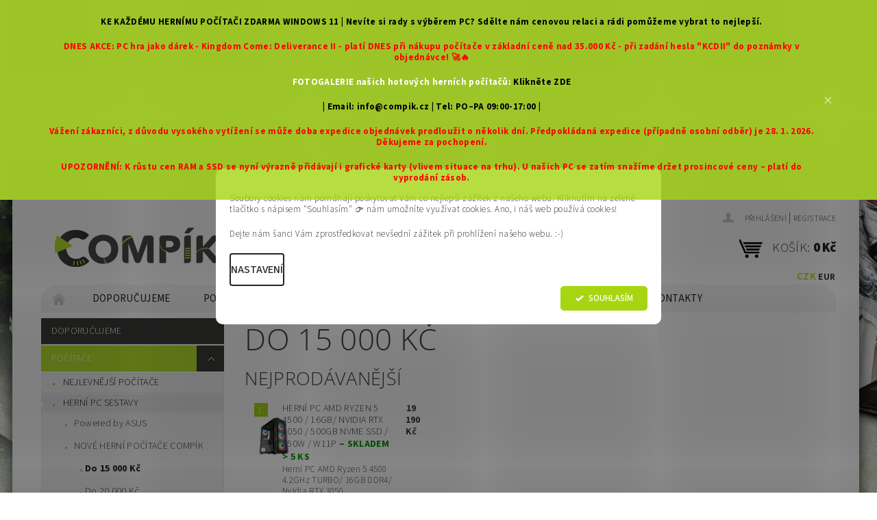

--- FILE ---
content_type: text/html; charset=utf-8
request_url: https://www.compik.cz/do-15-000-kc/
body_size: 33033
content:
<!DOCTYPE html>
<html id="css" xml:lang='cs' lang='cs' class="external-fonts-loaded">
    <head>
        <link rel="preconnect" href="https://cdn.myshoptet.com" /><link rel="dns-prefetch" href="https://cdn.myshoptet.com" /><link rel="preload" href="https://cdn.myshoptet.com/prj/dist/master/cms/libs/jquery/jquery-1.11.3.min.js" as="script" />        <script>
dataLayer = [];
dataLayer.push({'shoptet' : {
    "pageId": 1104,
    "pageType": "category",
    "currency": "CZK",
    "currencyInfo": {
        "decimalSeparator": ",",
        "exchangeRate": 1,
        "priceDecimalPlaces": 2,
        "symbol": "K\u010d",
        "symbolLeft": 0,
        "thousandSeparator": " "
    },
    "language": "cs",
    "projectId": 159309,
    "category": {
        "guid": "ff77cf91-9b34-11ec-9a9a-002590dc5efc",
        "path": "Po\u010d\u00edta\u010de | Hern\u00ed PC sestavy | NOV\u00c9 HERN\u00cd PO\u010c\u00cdTA\u010cE COMP\u00cdK | Do 15 000 K\u010d",
        "parentCategoryGuid": "db34e282-3008-11e8-8216-002590dad85e"
    },
    "cartInfo": {
        "id": null,
        "freeShipping": false,
        "freeShippingFrom": 0,
        "leftToFreeGift": {
            "formattedPrice": "5 000 K\u010d",
            "priceLeft": 5000
        },
        "freeGift": false,
        "leftToFreeShipping": {
            "priceLeft": 0,
            "dependOnRegion": 0,
            "formattedPrice": "0 K\u010d"
        },
        "discountCoupon": [],
        "getNoBillingShippingPrice": {
            "withoutVat": 0,
            "vat": 0,
            "withVat": 0
        },
        "cartItems": [],
        "taxMode": "ORDINARY"
    },
    "cart": [],
    "customer": {
        "priceRatio": 1,
        "priceListId": 1,
        "groupId": null,
        "registered": false,
        "mainAccount": false
    }
}});
dataLayer.push({'cookie_consent' : {
    "marketing": "denied",
    "analytics": "denied"
}});
document.addEventListener('DOMContentLoaded', function() {
    shoptet.consent.onAccept(function(agreements) {
        if (agreements.length == 0) {
            return;
        }
        dataLayer.push({
            'cookie_consent' : {
                'marketing' : (agreements.includes(shoptet.config.cookiesConsentOptPersonalisation)
                    ? 'granted' : 'denied'),
                'analytics': (agreements.includes(shoptet.config.cookiesConsentOptAnalytics)
                    ? 'granted' : 'denied')
            },
            'event': 'cookie_consent'
        });
    });
});
</script>

<!-- Google Tag Manager -->
<script>(function(w,d,s,l,i){w[l]=w[l]||[];w[l].push({'gtm.start':
new Date().getTime(),event:'gtm.js'});var f=d.getElementsByTagName(s)[0],
j=d.createElement(s),dl=l!='dataLayer'?'&l='+l:'';j.async=true;j.src=
'https://www.googletagmanager.com/gtm.js?id='+i+dl;f.parentNode.insertBefore(j,f);
})(window,document,'script','dataLayer','GTM-59FFVG8N');</script>
<!-- End Google Tag Manager -->


        <meta http-equiv="content-type" content="text/html; charset=utf-8" />
        <title>Do 15 000 Kč - Compík.cz</title>

        <meta name="viewport" content="width=device-width, initial-scale=1.0" />
        <meta name="format-detection" content="telephone=no" />

        
            <meta property="og:type" content="website"><meta property="og:site_name" content="compik.cz"><meta property="og:url" content="https://www.compik.cz/do-15-000-kc/"><meta property="og:title" content="Do 15 000 Kč - Compík.cz"><meta name="author" content="Compík.cz"><meta name="web_author" content="Shoptet.cz"><meta name="dcterms.rightsHolder" content="www.compik.cz"><meta name="robots" content="index,follow"><meta property="og:image" content="https://cdn.myshoptet.com/usr/www.compik.cz/user/logos/compik_cz_logo_eshop.png?t=1769291453"><meta property="og:description" content="Do 15 000 Kč, Compík.cz"><meta name="description" content="Do 15 000 Kč, Compík.cz"><meta name="google-site-verification" content="X3hH3GTC3_0uG65jRWPHZINTfAHH8CxzoqwLzkJL4i0">
        


        
        <noscript>
            <style media="screen">
                #category-filter-hover {
                    display: block !important;
                }
            </style>
        </noscript>
        
    <link href="https://cdn.myshoptet.com/prj/dist/master/cms/templates/frontend_templates/shared/css/font-face/source-sans-3.css" rel="stylesheet"><link href="https://cdn.myshoptet.com/prj/dist/master/cms/templates/frontend_templates/shared/css/font-face/open-sans.css" rel="stylesheet"><link href="https://cdn.myshoptet.com/prj/dist/master/shop/dist/font-shoptet-04.css.7d79974e5b4cdb582ad8.css" rel="stylesheet">    <script>
        var oldBrowser = false;
    </script>
    <!--[if lt IE 9]>
        <script src="https://cdnjs.cloudflare.com/ajax/libs/html5shiv/3.7.3/html5shiv.js"></script>
        <script>
            var oldBrowser = '<strong>Upozornění!</strong> Používáte zastaralý prohlížeč, který již není podporován. Prosím <a href="https://www.whatismybrowser.com/" target="_blank" rel="nofollow">aktualizujte svůj prohlížeč</a> a zvyšte své UX.';
        </script>
    <![endif]-->

        <style>:root {--color-primary: #a6d612;--color-primary-h: 75;--color-primary-s: 84%;--color-primary-l: 45%;--color-primary-hover: #b8e52c;--color-primary-hover-h: 75;--color-primary-hover-s: 78%;--color-primary-hover-l: 54%;--color-secondary: #b8e52c;--color-secondary-h: 75;--color-secondary-s: 78%;--color-secondary-l: 54%;--color-secondary-hover: #494948;--color-secondary-hover-h: 60;--color-secondary-hover-s: 1%;--color-secondary-hover-l: 28%;--color-tertiary: #523526;--color-tertiary-h: 20;--color-tertiary-s: 37%;--color-tertiary-l: 24%;--color-tertiary-hover: #302e33;--color-tertiary-hover-h: 264;--color-tertiary-hover-s: 5%;--color-tertiary-hover-l: 19%;--color-header-background: #ffffff;--template-font: "Source Sans 3";--template-headings-font: "Open Sans";--header-background-url: none;--cookies-notice-background: #F8FAFB;--cookies-notice-color: #252525;--cookies-notice-button-hover: #27263f;--cookies-notice-link-hover: #3b3a5f;--templates-update-management-preview-mode-content: "Náhled aktualizací šablony je aktivní pro váš prohlížeč."}</style>

        <style>:root {--logo-x-position: 15px;--logo-y-position: 25px;--front-image-x-position: 319px;--front-image-y-position: 0px;}</style>

        <link href="https://cdn.myshoptet.com/prj/dist/master/shop/dist/main-04.css.55ec9317567af1708cb4.css" rel="stylesheet" media="screen" />

        <link rel="stylesheet" href="https://cdn.myshoptet.com/prj/dist/master/cms/templates/frontend_templates/_/css/print.css" media="print" />
                            <link rel="shortcut icon" href="/favicon.ico" type="image/x-icon" />
                                    <link rel="canonical" href="https://www.compik.cz/do-15-000-kc/" />
        
        
        
        
                
                            <style>
                    /* custom background */
                    #main-wrapper {
                                                                            background-position: top center !important;
                            background-repeat: no-repeat !important;
                                                                            background-attachment: fixed !important;
                                                                            background-image: url('https://cdn.myshoptet.com/usr/www.compik.cz/user/frontend_backgrounds/gb_compik_test_v11.png') !important;
                                            }
                </style>
                    
                <script>var shoptet = shoptet || {};shoptet.abilities = {"about":{"generation":2,"id":"04"},"config":{"category":{"product":{"image_size":"detail_alt_1"}},"navigation_breakpoint":991,"number_of_active_related_products":2,"product_slider":{"autoplay":false,"autoplay_speed":3000,"loop":true,"navigation":true,"pagination":true,"shadow_size":0}},"elements":{"recapitulation_in_checkout":true},"feature":{"directional_thumbnails":false,"extended_ajax_cart":false,"extended_search_whisperer":false,"fixed_header":false,"images_in_menu":false,"product_slider":false,"simple_ajax_cart":true,"smart_labels":false,"tabs_accordion":false,"tabs_responsive":false,"top_navigation_menu":false,"user_action_fullscreen":false}};shoptet.design = {"template":{"name":"Pop","colorVariant":"Sapphire"},"layout":{"homepage":"catalog3","subPage":"catalog3","productDetail":"catalog3"},"colorScheme":{"conversionColor":"#b8e52c","conversionColorHover":"#494948","color1":"#a6d612","color2":"#b8e52c","color3":"#523526","color4":"#302e33"},"fonts":{"heading":"Open Sans","text":"Source Sans 3"},"header":{"backgroundImage":null,"image":null,"logo":"https:\/\/www.compik.czuser\/logos\/compik_cz_logo_eshop.png","color":"#ffffff"},"background":{"enabled":true,"color":{"enabled":false,"color":"#008cc3"},"image":{"url":"https:\/\/www.compik.czuser\/frontend_backgrounds\/gb_compik_test_v11.png","attachment":"fixed","position":"center"}}};shoptet.config = {};shoptet.events = {};shoptet.runtime = {};shoptet.content = shoptet.content || {};shoptet.updates = {};shoptet.messages = [];shoptet.messages['lightboxImg'] = "Obrázek";shoptet.messages['lightboxOf'] = "z";shoptet.messages['more'] = "Více";shoptet.messages['cancel'] = "Zrušit";shoptet.messages['removedItem'] = "Položka byla odstraněna z košíku.";shoptet.messages['discountCouponWarning'] = "Zapomněli jste uplatnit slevový kupón. Pro pokračování jej uplatněte pomocí tlačítka vedle vstupního pole, nebo jej smažte.";shoptet.messages['charsNeeded'] = "Prosím, použijte minimálně 3 znaky!";shoptet.messages['invalidCompanyId'] = "Neplané IČ, povoleny jsou pouze číslice";shoptet.messages['needHelp'] = "Potřebujete pomoc?";shoptet.messages['showContacts'] = "Zobrazit kontakty";shoptet.messages['hideContacts'] = "Skrýt kontakty";shoptet.messages['ajaxError'] = "Došlo k chybě; obnovte prosím stránku a zkuste to znovu.";shoptet.messages['variantWarning'] = "Zvolte prosím variantu produktu.";shoptet.messages['chooseVariant'] = "Zvolte variantu";shoptet.messages['unavailableVariant'] = "Tato varianta není dostupná a není možné ji objednat.";shoptet.messages['withVat'] = "včetně DPH";shoptet.messages['withoutVat'] = "bez DPH";shoptet.messages['toCart'] = "Do košíku";shoptet.messages['emptyCart'] = "Prázdný košík";shoptet.messages['change'] = "Změnit";shoptet.messages['chosenBranch'] = "Zvolená pobočka";shoptet.messages['validatorRequired'] = "Povinné pole";shoptet.messages['validatorEmail'] = "Prosím vložte platnou e-mailovou adresu";shoptet.messages['validatorUrl'] = "Prosím vložte platnou URL adresu";shoptet.messages['validatorDate'] = "Prosím vložte platné datum";shoptet.messages['validatorNumber'] = "Vložte číslo";shoptet.messages['validatorDigits'] = "Prosím vložte pouze číslice";shoptet.messages['validatorCheckbox'] = "Zadejte prosím všechna povinná pole";shoptet.messages['validatorConsent'] = "Bez souhlasu nelze odeslat.";shoptet.messages['validatorPassword'] = "Hesla se neshodují";shoptet.messages['validatorInvalidPhoneNumber'] = "Vyplňte prosím platné telefonní číslo bez předvolby.";shoptet.messages['validatorInvalidPhoneNumberSuggestedRegion'] = "Neplatné číslo — navržený region: %1";shoptet.messages['validatorInvalidCompanyId'] = "Neplatné IČ, musí být ve tvaru jako %1";shoptet.messages['validatorFullName'] = "Nezapomněli jste příjmení?";shoptet.messages['validatorHouseNumber'] = "Prosím zadejte správné číslo domu";shoptet.messages['validatorZipCode'] = "Zadané PSČ neodpovídá zvolené zemi";shoptet.messages['validatorShortPhoneNumber'] = "Telefonní číslo musí mít min. 8 znaků";shoptet.messages['choose-personal-collection'] = "Prosím vyberte místo doručení u osobního odběru, není zvoleno.";shoptet.messages['choose-external-shipping'] = "Upřesněte prosím vybraný způsob dopravy";shoptet.messages['choose-ceska-posta'] = "Pobočka České Pošty není určena, zvolte prosím některou";shoptet.messages['choose-hupostPostaPont'] = "Pobočka Maďarské pošty není vybrána, zvolte prosím nějakou";shoptet.messages['choose-postSk'] = "Pobočka Slovenské pošty není zvolena, vyberte prosím některou";shoptet.messages['choose-ulozenka'] = "Pobočka Uloženky nebyla zvolena, prosím vyberte některou";shoptet.messages['choose-zasilkovna'] = "Pobočka Zásilkovny nebyla zvolena, prosím vyberte některou";shoptet.messages['choose-ppl-cz'] = "Pobočka PPL ParcelShop nebyla vybrána, vyberte prosím jednu";shoptet.messages['choose-glsCz'] = "Pobočka GLS ParcelShop nebyla zvolena, prosím vyberte některou";shoptet.messages['choose-dpd-cz'] = "Ani jedna z poboček služby DPD Parcel Shop nebyla zvolená, prosím vyberte si jednu z možností.";shoptet.messages['watchdogType'] = "Je zapotřebí vybrat jednu z možností u sledování produktu.";shoptet.messages['watchdog-consent-required'] = "Musíte zaškrtnout všechny povinné souhlasy";shoptet.messages['watchdogEmailEmpty'] = "Prosím vyplňte e-mail";shoptet.messages['privacyPolicy'] = 'Musíte souhlasit s ochranou osobních údajů';shoptet.messages['amountChanged'] = '(množství bylo změněno)';shoptet.messages['unavailableCombination'] = 'Není k dispozici v této kombinaci';shoptet.messages['specifyShippingMethod'] = 'Upřesněte dopravu';shoptet.messages['PIScountryOptionMoreBanks'] = 'Možnost platby z %1 bank';shoptet.messages['PIScountryOptionOneBank'] = 'Možnost platby z 1 banky';shoptet.messages['PIScurrencyInfoCZK'] = 'V měně CZK lze zaplatit pouze prostřednictvím českých bank.';shoptet.messages['PIScurrencyInfoHUF'] = 'V měně HUF lze zaplatit pouze prostřednictvím maďarských bank.';shoptet.messages['validatorVatIdWaiting'] = "Ověřujeme";shoptet.messages['validatorVatIdValid'] = "Ověřeno";shoptet.messages['validatorVatIdInvalid'] = "DIČ se nepodařilo ověřit, i přesto můžete objednávku dokončit";shoptet.messages['validatorVatIdInvalidOrderForbid'] = "Zadané DIČ nelze nyní ověřit, protože služba ověřování je dočasně nedostupná. Zkuste opakovat zadání později, nebo DIČ vymažte s vaši objednávku dokončete v režimu OSS. Případně kontaktujte prodejce.";shoptet.messages['validatorVatIdInvalidOssRegime'] = "Zadané DIČ nemůže být ověřeno, protože služba ověřování je dočasně nedostupná. Vaše objednávka bude dokončena v režimu OSS. Případně kontaktujte prodejce.";shoptet.messages['previous'] = "Předchozí";shoptet.messages['next'] = "Následující";shoptet.messages['close'] = "Zavřít";shoptet.messages['imageWithoutAlt'] = "Tento obrázek nemá popisek";shoptet.messages['newQuantity'] = "Nové množství:";shoptet.messages['currentQuantity'] = "Aktuální množství:";shoptet.messages['quantityRange'] = "Prosím vložte číslo v rozmezí %1 a %2";shoptet.messages['skipped'] = "Přeskočeno";shoptet.messages.validator = {};shoptet.messages.validator.nameRequired = "Zadejte jméno a příjmení.";shoptet.messages.validator.emailRequired = "Zadejte e-mailovou adresu (např. jan.novak@example.com).";shoptet.messages.validator.phoneRequired = "Zadejte telefonní číslo.";shoptet.messages.validator.messageRequired = "Napište komentář.";shoptet.messages.validator.descriptionRequired = shoptet.messages.validator.messageRequired;shoptet.messages.validator.captchaRequired = "Vyplňte bezpečnostní kontrolu.";shoptet.messages.validator.consentsRequired = "Potvrďte svůj souhlas.";shoptet.messages.validator.scoreRequired = "Zadejte počet hvězdiček.";shoptet.messages.validator.passwordRequired = "Zadejte heslo, které bude obsahovat min. 4 znaky.";shoptet.messages.validator.passwordAgainRequired = shoptet.messages.validator.passwordRequired;shoptet.messages.validator.currentPasswordRequired = shoptet.messages.validator.passwordRequired;shoptet.messages.validator.birthdateRequired = "Zadejte datum narození.";shoptet.messages.validator.billFullNameRequired = "Zadejte jméno a příjmení.";shoptet.messages.validator.deliveryFullNameRequired = shoptet.messages.validator.billFullNameRequired;shoptet.messages.validator.billStreetRequired = "Zadejte název ulice.";shoptet.messages.validator.deliveryStreetRequired = shoptet.messages.validator.billStreetRequired;shoptet.messages.validator.billHouseNumberRequired = "Zadejte číslo domu.";shoptet.messages.validator.deliveryHouseNumberRequired = shoptet.messages.validator.billHouseNumberRequired;shoptet.messages.validator.billZipRequired = "Zadejte PSČ.";shoptet.messages.validator.deliveryZipRequired = shoptet.messages.validator.billZipRequired;shoptet.messages.validator.billCityRequired = "Zadejte název města.";shoptet.messages.validator.deliveryCityRequired = shoptet.messages.validator.billCityRequired;shoptet.messages.validator.companyIdRequired = "Zadejte IČ.";shoptet.messages.validator.vatIdRequired = "Zadejte DIČ.";shoptet.messages.validator.billCompanyRequired = "Zadejte název společnosti.";shoptet.messages['loading'] = "Načítám…";shoptet.messages['stillLoading'] = "Stále načítám…";shoptet.messages['loadingFailed'] = "Načtení se nezdařilo. Zkuste to znovu.";shoptet.messages['productsSorted'] = "Produkty seřazeny.";shoptet.messages['formLoadingFailed'] = "Formulář se nepodařilo načíst. Zkuste to prosím znovu.";shoptet.messages.moreInfo = "Více informací";shoptet.config.orderingProcess = {active: false,step: false};shoptet.config.documentsRounding = '3';shoptet.config.documentPriceDecimalPlaces = '0';shoptet.config.thousandSeparator = ' ';shoptet.config.decSeparator = ',';shoptet.config.decPlaces = '2';shoptet.config.decPlacesSystemDefault = '2';shoptet.config.currencySymbol = 'Kč';shoptet.config.currencySymbolLeft = '0';shoptet.config.defaultVatIncluded = 1;shoptet.config.defaultProductMaxAmount = 9999;shoptet.config.inStockAvailabilityId = -1;shoptet.config.defaultProductMaxAmount = 9999;shoptet.config.inStockAvailabilityId = -1;shoptet.config.cartActionUrl = '/action/Cart';shoptet.config.advancedOrderUrl = '/action/Cart/GetExtendedOrder/';shoptet.config.cartContentUrl = '/action/Cart/GetCartContent/';shoptet.config.stockAmountUrl = '/action/ProductStockAmount/';shoptet.config.addToCartUrl = '/action/Cart/addCartItem/';shoptet.config.removeFromCartUrl = '/action/Cart/deleteCartItem/';shoptet.config.updateCartUrl = '/action/Cart/setCartItemAmount/';shoptet.config.addDiscountCouponUrl = '/action/Cart/addDiscountCoupon/';shoptet.config.setSelectedGiftUrl = '/action/Cart/setSelectedGift/';shoptet.config.rateProduct = '/action/ProductDetail/RateProduct/';shoptet.config.customerDataUrl = '/action/OrderingProcess/step2CustomerAjax/';shoptet.config.registerUrl = '/registrace/';shoptet.config.agreementCookieName = 'site-agreement';shoptet.config.cookiesConsentUrl = '/action/CustomerCookieConsent/';shoptet.config.cookiesConsentIsActive = 1;shoptet.config.cookiesConsentOptAnalytics = 'analytics';shoptet.config.cookiesConsentOptPersonalisation = 'personalisation';shoptet.config.cookiesConsentOptNone = 'none';shoptet.config.cookiesConsentRefuseDuration = 1;shoptet.config.cookiesConsentName = 'CookiesConsent';shoptet.config.agreementCookieExpire = 1;shoptet.config.cookiesConsentSettingsUrl = '/cookies-settings/';shoptet.config.fonts = {"google":{"attributes":"300,400,600,700,900:latin-ext","families":["Source Sans 3","Open Sans"],"urls":["https:\/\/cdn.myshoptet.com\/prj\/dist\/master\/cms\/templates\/frontend_templates\/shared\/css\/font-face\/source-sans-3.css","https:\/\/cdn.myshoptet.com\/prj\/dist\/master\/cms\/templates\/frontend_templates\/shared\/css\/font-face\/open-sans.css"]},"custom":{"families":["shoptet"],"urls":["https:\/\/cdn.myshoptet.com\/prj\/dist\/master\/shop\/dist\/font-shoptet-04.css.7d79974e5b4cdb582ad8.css"]}};shoptet.config.mobileHeaderVersion = '1';shoptet.config.fbCAPIEnabled = true;shoptet.config.fbPixelEnabled = true;shoptet.config.fbCAPIUrl = '/action/FacebookCAPI/';shoptet.content.regexp = /strana-[0-9]+[\/]/g;shoptet.content.colorboxHeader = '<div class="colorbox-html-content">';shoptet.content.colorboxFooter = '</div>';shoptet.customer = {};shoptet.csrf = shoptet.csrf || {};shoptet.csrf.token = 'csrf_bm7I2PPX0419b09d25e337ae';shoptet.csrf.invalidTokenModal = '<div><h2>Přihlaste se prosím znovu</h2><p>Omlouváme se, ale Váš CSRF token pravděpodobně vypršel. Abychom mohli udržet Vaši bezpečnost na co největší úrovni potřebujeme, abyste se znovu přihlásili.</p><p>Děkujeme za pochopení.</p><div><a href="/login/?backTo=%2Fdo-15-000-kc%2F">Přihlášení</a></div></div> ';shoptet.csrf.formsSelector = 'csrf-enabled';shoptet.csrf.submitListener = true;shoptet.csrf.validateURL = '/action/ValidateCSRFToken/Index/';shoptet.csrf.refreshURL = '/action/RefreshCSRFTokenNew/Index/';shoptet.csrf.enabled = true;shoptet.config.googleAnalytics ||= {};shoptet.config.googleAnalytics.isGa4Enabled = true;shoptet.config.googleAnalytics.route ||= {};shoptet.config.googleAnalytics.route.ua = "UA";shoptet.config.googleAnalytics.route.ga4 = "GA4";shoptet.config.ums_a11y_category_page = true;shoptet.config.discussion_rating_forms = false;shoptet.config.ums_forms_redesign = false;shoptet.config.showPriceWithoutVat = '';shoptet.config.ums_a11y_login = false;</script>
        <script src="https://cdn.myshoptet.com/prj/dist/master/cms/libs/jquery/jquery-1.11.3.min.js"></script><script src="https://cdn.myshoptet.com/prj/dist/master/cms/libs/jquery/jquery-migrate-1.4.1.min.js"></script><script src="https://cdn.myshoptet.com/prj/dist/master/cms/libs/jquery/jquery-ui-1.8.24.min.js"></script>
    <script src="https://cdn.myshoptet.com/prj/dist/master/shop/dist/main-04.js.cd0f12ca7fcb266dd765.js"></script>
<script src="https://cdn.myshoptet.com/prj/dist/master/shop/dist/shared-2g.js.aa13ef3ecca51cd89ec5.js"></script><script src="https://cdn.myshoptet.com/prj/dist/master/cms/libs/jqueryui/i18n/datepicker-cs.js"></script><script>if (window.self !== window.top) {const script = document.createElement('script');script.type = 'module';script.src = "https://cdn.myshoptet.com/prj/dist/master/shop/dist/editorPreview.js.e7168e827271d1c16a1d.js";document.body.appendChild(script);}</script>        <script>
            jQuery.extend(jQuery.cybergenicsFormValidator.messages, {
                required: "Povinné pole",
                email: "Prosím vložte platnou e-mailovou adresu",
                url: "Prosím vložte platnou URL adresu",
                date: "Prosím vložte platné datum",
                number: "Vložte číslo",
                digits: "Prosím vložte pouze číslice",
                checkbox: "Zadejte prosím všechna povinná pole",
                validatorConsent: "Bez souhlasu nelze odeslat.",
                password: "Hesla se neshodují",
                invalidPhoneNumber: "Vyplňte prosím platné telefonní číslo bez předvolby.",
                invalidCompanyId: 'Nevalidní IČ, musí mít přesně 8 čísel (před kratší IČ lze dát nuly)',
                fullName: "Nezapomněli jste příjmení?",
                zipCode: "Zadané PSČ neodpovídá zvolené zemi",
                houseNumber: "Prosím zadejte správné číslo domu",
                shortPhoneNumber: "Telefonní číslo musí mít min. 8 znaků",
                privacyPolicy: "Musíte souhlasit s ochranou osobních údajů"
            });
        </script>
                                    
                
        
        <!-- User include -->
                <!-- api 473(125) html code header -->

                <style>
                    #order-billing-methods .radio-wrapper[data-guid="db2ffcb7-363a-11ee-b534-2a01067a25a9"]:not(.cgapplepay), #order-billing-methods .radio-wrapper[data-guid="db3ec640-363a-11ee-b534-2a01067a25a9"]:not(.cggooglepay) {
                        display: none;
                    }
                </style>
                <script type="text/javascript">
                    document.addEventListener('DOMContentLoaded', function() {
                        if (getShoptetDataLayer('pageType') === 'billingAndShipping') {
                            
                try {
                    if (window.ApplePaySession && window.ApplePaySession.canMakePayments()) {
                        document.querySelector('#order-billing-methods .radio-wrapper[data-guid="db2ffcb7-363a-11ee-b534-2a01067a25a9"]').classList.add('cgapplepay');
                    }
                } catch (err) {} 
            
                            
                const cgBaseCardPaymentMethod = {
                        type: 'CARD',
                        parameters: {
                            allowedAuthMethods: ["PAN_ONLY", "CRYPTOGRAM_3DS"],
                            allowedCardNetworks: [/*"AMEX", "DISCOVER", "INTERAC", "JCB",*/ "MASTERCARD", "VISA"]
                        }
                };
                
                function cgLoadScript(src, callback)
                {
                    var s,
                        r,
                        t;
                    r = false;
                    s = document.createElement('script');
                    s.type = 'text/javascript';
                    s.src = src;
                    s.onload = s.onreadystatechange = function() {
                        if ( !r && (!this.readyState || this.readyState == 'complete') )
                        {
                            r = true;
                            callback();
                        }
                    };
                    t = document.getElementsByTagName('script')[0];
                    t.parentNode.insertBefore(s, t);
                } 
                
                function cgGetGoogleIsReadyToPayRequest() {
                    return Object.assign(
                        {},
                        {
                            apiVersion: 2,
                            apiVersionMinor: 0
                        },
                        {
                            allowedPaymentMethods: [cgBaseCardPaymentMethod]
                        }
                    );
                }

                function onCgGooglePayLoaded() {
                    let paymentsClient = new google.payments.api.PaymentsClient({environment: 'PRODUCTION'});
                    paymentsClient.isReadyToPay(cgGetGoogleIsReadyToPayRequest()).then(function(response) {
                        if (response.result) {
                            document.querySelector('#order-billing-methods .radio-wrapper[data-guid="db3ec640-363a-11ee-b534-2a01067a25a9"]').classList.add('cggooglepay');	 	 	 	 	 
                        }
                    })
                    .catch(function(err) {});
                }
                
                cgLoadScript('https://pay.google.com/gp/p/js/pay.js', onCgGooglePayLoaded);
            
                        }
                    });
                </script> 
                
<!-- api 492(144) html code header -->
<link rel="stylesheet" href="https://cdn.myshoptet.com/usr/api2.dklab.cz/user/documents/_doplnky/zakoupilo/159309/1723/159309_1723.css" type="text/css" /><style>
        :root {
            --dklab-zakoupilo-color-text: #FFFFFF;
            --dklab-zakoupilo-color-background: rgba(29,122,248,0.8);  
            --dklab-zakoupilo-color-border: rgba(29,122,248,0.8);            
            --dklab-zakoupilo-border-rounding: 100px;        
            
        }
        </style>
<!-- api 1280(896) html code header -->
<link rel="stylesheet" href="https://cdn.myshoptet.com/usr/shoptet.tomashlad.eu/user/documents/extras/cookies-addon/screen.min.css?v0008">
<script>
    var shoptetakCookiesSettings={"useRoundingCorners":true,"cookiesImgPopup":false,"cookiesSize":"middle","cookiesOrientation":"horizontal","cookiesImg":false,"buttonBg":true,"showPopup":false};

    var body=document.getElementsByTagName("body")[0];

    const rootElement = document.documentElement;

    rootElement.classList.add("st-cookies-v2");

    if (shoptetakCookiesSettings.useRoundingCorners) {
        rootElement.classList.add("st-cookies-corners");
    }
    if (shoptetakCookiesSettings.cookiesImgPopup) {
        rootElement.classList.add("st-cookies-popup-img");
    }
    if (shoptetakCookiesSettings.cookiesImg) {
        rootElement.classList.add("st-cookies-img");
    }
    if (shoptetakCookiesSettings.buttonBg) {
        rootElement.classList.add("st-cookies-btn");
    }
    if (shoptetakCookiesSettings.cookiesSize) {
        if (shoptetakCookiesSettings.cookiesSize === 'thin') {
            rootElement.classList.add("st-cookies-thin");
        }
        if (shoptetakCookiesSettings.cookiesSize === 'middle') {
            rootElement.classList.add("st-cookies-middle");
        }
        if (shoptetakCookiesSettings.cookiesSize === 'large') {
            rootElement.classList.add("st-cookies-large");
        }
    }
    if (shoptetakCookiesSettings.cookiesOrientation) {
        if (shoptetakCookiesSettings.cookiesOrientation === 'vertical') {
            rootElement.classList.add("st-cookies-vertical");
        }
    }
</script>


<!-- service 619(267) html code header -->
<link href="https://cdn.myshoptet.com/usr/fvstudio.myshoptet.com/user/documents/addons/cartupsell.min.css?24.11.1" rel="stylesheet">
<!-- service 1280(896) html code header -->
<style>
.st-cookies-v2.st-cookies-btn .shoptak-carbon .siteCookies .siteCookies__form .siteCookies__buttonWrap button[value=all] {
margin-left: 10px;
}
@media (max-width: 768px) {
.st-cookies-v2.st-cookies-btn .shoptak-carbon .siteCookies .siteCookies__form .siteCookies__buttonWrap button[value=all] {
margin-left: 0px;
}
.st-cookies-v2 .shoptak-carbon .siteCookies.siteCookies--dark .siteCookies__form .siteCookies__buttonWrap button[value=reject] {
margin: 0 10px;
}
}
@media only screen and (max-width: 768px) {
 .st-cookies-v2 .siteCookies .siteCookies__form .siteCookies__buttonWrap .js-cookies-settings[value=all], .st-cookies-v2 .siteCookies .siteCookies__form .siteCookies__buttonWrap button[value=all] {   
  margin: 0 auto 10px auto;
 }
 .st-cookies-v2 .siteCookies.siteCookies--center {
  bottom: unset;
  top: 50%;
  transform: translate(-50%, -50%);
  width: 90%;
 }
}
</style>
<!-- project html code header -->
<!-- Global site tag (gtag.js) - Google Analytics -->
<script async src="https://www.googletagmanager.com/gtag/js?id=UA-6683346-36"></script>
<script>
  window.dataLayer = window.dataLayer || [];
  function gtag(){dataLayer.push(arguments);}
  gtag('js', new Date());

  gtag('config', 'UA-6683346-36');
</script>

<script type="text/javascript">
    var ab_instance = "affiliate.compik.cz";
    var ab_inzerent = 57;
    var ab_kampan = 27;
</script>
<script src="https://affiliate.compik.cz/t3.js" type="text/javascript" async defer></script>


<style type="text/css">
    /*Corux.cz - ikona vyrobce*/
    .spnBrand{
        display:inline-block;
        width:116px;
        height:30px;
        background-position:0 center;
        vertical-align:middle;
        margin-left:5px;
        background: no-repeat;
    }
    a.spnBrand{
        margin-left:0;
        background: no-repeat;
    }
    span.p-cat-manufacturer{
        line-height:30px;
        vertical-align:middle;
    }
    </style>
    <script type="text/javascript">


    $( document ).ready(function() {
        //Ladzo.cz  ikona vyrobce
        $("span[itemprop='brand'],table#product-detail-info a[href^='/znacka/']").each(function( index ) {

            var brandName =$( this ).text().toLowerCase().replace(" ", "_");
             console.log(brandName);
            $(this).text('')
                .addClass('spnBrand')
                .css('background-image','url(/user/documents/upload/vyrobce_logos/' + brandName  + '_vyrobce.png)');

      });

var kod=document.getElementsByTagName('html')[0].innerHTML;
var matches = kod.match(/'ecomm_totalvalue': (\d+)/);
if(matches !== null){
  //if(matches.prop && matches.prop.constructor === Array){
    var totalprice = matches[1];
    window.totalprice=totalprice;
    console.log(totalprice);
   //}
}
      

    });
    </script>


<script>
 $(document).ready(function() {
	$("#tabs a[title='Diskuse']").text("Komentáře");
  
  //prepsani textu na buttonu odeslani objednavky

  $("#submit-order").html("Objednat s povinností platby");	  
  
});
</script>

<link href="/user/documents/upload/styles.css?v=4" rel="stylesheet" />

<script type="text/javascript">

// hack in missing fuction by 2046
    $.urlParam=function(a){var b=new RegExp("[?&]"+a+"=([^&#]*)").exec(window.location.href);if(b==null){return null}else{return b[1]||0}};

			function getCookie(name) {
			  var value = "; " + document.cookie;
			  var parts = value.split("; " + name + "=");
			  if (parts.length == 2) return parts.pop().split(";").shift();
			}

		function setCookie(name,value,mnt) {
		    var expires = "";
		    if (mnt) {
		        var date = new Date();
		        date.setTime(date.getTime() + (mnt*3600000 * 24));
		        expires = "; expires=" + date.toUTCString();
		    }
		    document.cookie = name + "=" + (value || "")  + expires + "; path=/";
		}
    

	// check parametru z url
	if($.urlParam('utm_source')=="splatkyzanula-cz"){
		setCookie("splatkyzanula", 1, 14);
	}    
    
</script>


        <!-- /User include -->
                                <!-- Global site tag (gtag.js) - Google Analytics -->
    <script async src="https://www.googletagmanager.com/gtag/js?id=G-7Q8BGVJNLV"></script>
    <script>
        
        window.dataLayer = window.dataLayer || [];
        function gtag(){dataLayer.push(arguments);}
        

                    console.debug('default consent data');

            gtag('consent', 'default', {"ad_storage":"denied","analytics_storage":"denied","ad_user_data":"denied","ad_personalization":"denied","wait_for_update":500});
            dataLayer.push({
                'event': 'default_consent'
            });
        
        gtag('js', new Date());

        
                gtag('config', 'G-7Q8BGVJNLV', {"groups":"GA4","send_page_view":false,"content_group":"category","currency":"CZK","page_language":"cs"});
        
                gtag('config', 'AW-1047030310', {"allow_enhanced_conversions":true});
        
        
        
        
        
                    gtag('event', 'page_view', {"send_to":"GA4","page_language":"cs","content_group":"category","currency":"CZK"});
        
        
        
        
        
        
        
        
        
        
        
        
        
        document.addEventListener('DOMContentLoaded', function() {
            if (typeof shoptet.tracking !== 'undefined') {
                for (var id in shoptet.tracking.bannersList) {
                    gtag('event', 'view_promotion', {
                        "send_to": "UA",
                        "promotions": [
                            {
                                "id": shoptet.tracking.bannersList[id].id,
                                "name": shoptet.tracking.bannersList[id].name,
                                "position": shoptet.tracking.bannersList[id].position
                            }
                        ]
                    });
                }
            }

            shoptet.consent.onAccept(function(agreements) {
                if (agreements.length !== 0) {
                    console.debug('gtag consent accept');
                    var gtagConsentPayload =  {
                        'ad_storage': agreements.includes(shoptet.config.cookiesConsentOptPersonalisation)
                            ? 'granted' : 'denied',
                        'analytics_storage': agreements.includes(shoptet.config.cookiesConsentOptAnalytics)
                            ? 'granted' : 'denied',
                                                                                                'ad_user_data': agreements.includes(shoptet.config.cookiesConsentOptPersonalisation)
                            ? 'granted' : 'denied',
                        'ad_personalization': agreements.includes(shoptet.config.cookiesConsentOptPersonalisation)
                            ? 'granted' : 'denied',
                        };
                    console.debug('update consent data', gtagConsentPayload);
                    gtag('consent', 'update', gtagConsentPayload);
                    dataLayer.push(
                        { 'event': 'update_consent' }
                    );
                }
            });
        });
    </script>

                <!-- Facebook Pixel Code -->
<script type="text/plain" data-cookiecategory="analytics">
!function(f,b,e,v,n,t,s){if(f.fbq)return;n=f.fbq=function(){n.callMethod?
            n.callMethod.apply(n,arguments):n.queue.push(arguments)};if(!f._fbq)f._fbq=n;
            n.push=n;n.loaded=!0;n.version='2.0';n.queue=[];t=b.createElement(e);t.async=!0;
            t.src=v;s=b.getElementsByTagName(e)[0];s.parentNode.insertBefore(t,s)}(window,
            document,'script','//connect.facebook.net/en_US/fbevents.js');
$(document).ready(function(){
fbq('set', 'autoConfig', 'false', '7301495909888240')
fbq("init", "7301495909888240", {}, { agent:"plshoptet" });
fbq("track", "PageView",{}, {"eventID":"1bca986a9a8e7407f3487b5d7e57a39a"});
window.dataLayer = window.dataLayer || [];
dataLayer.push({"fbpixel": "loaded","event": "fbloaded"});
fbq("track", "ViewCategory", {"content_name":"Do 15 000 K\u010d","content_category":"Do 15 000 K\u010d","content_ids":["R54500L6GRTX3050","R54500RX6500XT","R53600GT1130","R58500GR760M","R5ELEG8500GR740M"],"content_type":"product"}, {"eventID":"1bca986a9a8e7407f3487b5d7e57a39a"});
});
</script>
<noscript>
<img height="1" width="1" style="display:none" src="https://www.facebook.com/tr?id=7301495909888240&ev=PageView&noscript=1"/>
</noscript>
<!-- End Facebook Pixel Code -->

                                                    </head>
        <body class="desktop id-1104 in-do-15-000-kc template-04 type-category page-category ajax-add-to-cart">
        
        <div id="fb-root"></div>
        <script>
            window.fbAsyncInit = function() {
                FB.init({
                    autoLogAppEvents : true,
                    xfbml            : true,
                    version          : 'v24.0'
                });
            };
        </script>
        <script async defer crossorigin="anonymous" src="https://connect.facebook.net/cs_CZ/sdk.js#xfbml=1&version=v24.0"></script>
        
<!-- Google Tag Manager (noscript) -->
<noscript><iframe src="https://www.googletagmanager.com/ns.html?id=GTM-59FFVG8N"
height="0" width="0" style="display:none;visibility:hidden"></iframe></noscript>
<!-- End Google Tag Manager (noscript) -->


            <div class="site-msg information small-12">
        <div class="row small-12">
            <div class="column">
                <div class="text">
                    <p><strong><p style="text-align: center"><span style="color: #000000;">KE KAŽDÉMU HERNÍMU POČÍTAČI ZDARMA WINDOWS 11 | Nevíte si rady s výběrem PC? Sdělte nám cenovou relaci a rádi pomůžeme vybrat to nejlepší.</span></strong></p>

<p><strong><p style="text-align: center"><span style="color: #FF0000;">DNES AKCE: PC hra jako dárek - Kingdom Come: Deliverance II - platí DNES při nákupu počítače v základní ceně nad 35.000 Kč - při zadání hesla "KCDII" do poznámky v objednávce! 🚀🔥</span></strong></p>

<p><strong><p style="text-align: center"><span style="color: #ffffff;">FOTOGALERIE našich hotových herních počítačů: <a href="https://www.compik.cz/fotogalerie/"><span style="color: #000000;">Klikněte ZDE</a></span></strong></p>

<p><strong><p style="text-align: center"><span style="color: #000000;">| Email: info@compik.cz | Tel: PO–PA 09:00-17:00 |</span></strong></p>

<p><strong><p style="text-align: center"><span style="color: #FF0000;">Vážení zákazníci, z důvodu vysokého vytížení se může doba expedice objednávek prodloužit o několik dní. Předpokládaná expedice (případně osobní odběr) je 28. 1. 2026. Děkujeme za pochopení.</span></strong></p>

<p><strong><p style="text-align: center"><span style="color: #FF0000;">UPOZORNĚNÍ: K růstu cen RAM a SSD se nyní výrazně přidávají i grafické karty (vlivem situace na trhu). U našich PC se zatím snažíme držet prosincové ceny – platí do vyprodání zásob.</span></strong></p>
                </div>

                <div class="close js-close-information-msg"></div>
            </div>
        </div>
    </div>
        
        
        <div id="main-wrapper">
            <div id="main-wrapper-in" class="large-12 medium-12 small-12">
                <div id="main" class="large-12 medium-12 small-12 row">

                    

                    <div id="header" class="large-12 medium-12 small-12 columns">
                        <header id="header-in" class="large-12 medium-12 small-12 clearfix">
                            
<div class="row currable">
    
                        <div class="large-4 medium-4 small-6 columns">
                        <a href="/" title="Compík.cz" id="logo" data-testid="linkWebsiteLogo"><img src="https://cdn.myshoptet.com/usr/www.compik.cz/user/logos/compik_cz_logo_eshop.png" alt="Compík.cz" /></a>
        </div>
    
    
        <div class="large-4 medium-4 small-12 columns">
                                                <div class="large-12 row collapse header-contacts">
                                                                                       <div class="large-6 medium-12 small-12 header-phone columns left">
                    <a href="tel:777159719" title="Telefon"><span>777 159 719</span></a>
                    </div>
                                                    <div class="large-6 medium-12 small-12 header-email columns left">
                                                    <a href="mailto:info@compik.cz"><span>info@compik.cz</span></a>
                                            </div>
                            </div>
            
                        <div class="searchform large-12 medium-12 small-12" itemscope itemtype="https://schema.org/WebSite">
                <meta itemprop="headline" content="Do 15 000 Kč"/>
<meta itemprop="url" content="https://www.compik.cz"/>
        <meta itemprop="text" content="Do 15 000 Kč, Compík.cz"/>

                <form class="search-whisperer-wrap-v1 search-whisperer-wrap" action="/action/ProductSearch/prepareString/" method="post" itemprop="potentialAction" itemscope itemtype="https://schema.org/SearchAction" data-testid="searchForm">
                    <fieldset>
                        <meta itemprop="target" content="https://www.compik.cz/vyhledavani/?string={string}"/>
                        <div class="large-8 medium-8 small-12 left">
                            <input type="hidden" name="language" value="cs" />
                            <input type="search" name="string" itemprop="query-input" class="s-word" placeholder="Zadejte hledaný výraz..." autocomplete="off" data-testid="searchInput" />
                        </div>
                        <div class="tar large-4 medium-4 small-2 left b-search-wrap">
                            <input type="submit" value="Hledat" class="b-search tiny button" data-testid="searchBtn" />
                        </div>
                        <div class="search-whisperer-container-js"></div>
                        <div class="search-notice large-12 medium-12 small-12" data-testid="searchMsg">Prosím, použijte minimálně 3 znaky!</div>
                    </fieldset>
                </form>
            </div>
        </div>
    
    
        <div class="large-4 medium-4 small-12 columns">
                        <div id="top-links" class="large-12 medium-12 small-12">
                <span class="responsive-mobile-visible responsive-all-hidden box-account-links-trigger-wrap">
                    <span class="box-account-links-trigger"></span>
                </span>
                <ul class="responsive-mobile-hidden box-account-links list-inline list-reset">
                    
                                                                                                                        <li>
                                        <a class="icon-account-login" href="/login/?backTo=%2Fdo-15-000-kc%2F" title="Přihlášení" data-testid="signin" rel="nofollow"><span>Přihlášení</span></a>
                                    </li>
                                    <li>
                                        <span class="responsive-mobile-hidden"> |</span>
                                        <a href="/registrace/" title="Registrace" data-testid="headerSignup" rel="nofollow">Registrace</a>
                                    </li>
                                                                                                        
                </ul>
            </div>
                                        <div id="langs-curr">
                    <strong>
                                                    <a href="/action/Currency/changeCurrency/?currencyCode=CZK" title="CZK" class="active" rel="nofollow">CZK</a>
                                                    <a href="/action/Currency/changeCurrency/?currencyCode=EUR" title="EUR" rel="nofollow">EUR</a>
                                            </strong>
                </div>
            
                                            
                <div class="place-cart-here">
                    <div id="header-cart-wrapper" class="header-cart-wrapper menu-element-wrap">
    <a href="/kosik/" id="header-cart" class="header-cart" data-testid="headerCart" rel="nofollow">
        <span class="responsive-mobile-hidden">Košík:</span>
        
        <strong class="header-cart-price" data-testid="headerCartPrice">
            0 Kč
        </strong>
    </a>

    <div id="cart-recapitulation" class="cart-recapitulation menu-element-submenu align-right hover-hidden" data-testid="popupCartWidget">
                    <div class="cart-reca-single darken tac" data-testid="cartTitle">
                Váš nákupní košík je prázdný            </div>
            </div>
</div>
                </div>
                    </div>
    
</div>

             <nav id="menu" class="large-12 medium-12 small-12"><ul class="inline-list list-inline valign-top-inline left"><li class="first-line"><a href="/" id="a-home" data-testid="headerMenuItem">Úvodní stránka</a></li><li class="menu-item-861 navigation-submenu-trigger-wrap icon-menu-arrow-wrap">
    <a href="/doporucujeme/" data-testid="headerMenuItem">
        Doporučujeme
    </a>
</li><li class="menu-item-933 navigation-submenu-trigger-wrap icon-menu-arrow-wrap">
        <a href="/pocitace/" data-testid="headerMenuItem">
                    <span class="navigation-submenu-trigger icon-menu-arrow-down icon-menu-arrow"></span>
                Počítače
    </a>
        <ul class="navigation-submenu navigation-menu">
                    <li class="menu-item-864">
                <a href="/nejlevnejsi-pocitace/">Nejlevnější počítače</a>
            </li>
                    <li class="menu-item-750">
                <a href="/herni-pc-sestavy/">Herní PC sestavy</a>
            </li>
                    <li class="menu-item-843">
                <a href="/herni-pc-sestavy-extreme/">Herní PC sestavy EXTREME</a>
            </li>
                    <li class="menu-item-1315">
                <a href="/powered-by-asus-2/">Powered by ASUS</a>
            </li>
                    <li class="menu-item-1077">
                <a href="/vykonne-pracovni-pc/">Výkonné pracovní PC</a>
            </li>
                    <li class="menu-item-765">
                <a href="/pc-sestavy-amd/">PC sestavy s AMD CPU</a>
            </li>
                    <li class="menu-item-756">
                <a href="/pc-sestavy-intel/">PC sestavy s Intel CPU</a>
            </li>
                    <li class="menu-item-1179">
                <a href="/pocitace-s-nvidia-gpu/">PC sestavy s Nvidia GPU</a>
            </li>
                    <li class="menu-item-1215">
                <a href="/pocitace-s-amd-gpu/">PC sestavy s AMD GPU</a>
            </li>
                    <li class="menu-item-786">
                <a href="/multimedialni-pocitace/">Kancelářské PC</a>
            </li>
                    <li class="menu-item-798">
                <a href="/mini-pocitace/">Mini počítače</a>
            </li>
                    <li class="menu-item-753">
                <a href="/pc-sestavy-na-prani/">PC sestavy na přání</a>
            </li>
                    <li class="menu-item-888">
                <a href="/pc-skrine/">PC skříně</a>
            </li>
                    <li class="menu-item-735">
                <a href="/prislusenstvi-k-pc/">Příslušenství k PC</a>
            </li>
                    <li class="menu-item-976">
                <a href="/rozsireni-a-upravy/">Rozšíření a úpravy</a>
            </li>
            </ul>
    </li><li class="menu-item-789 navigation-submenu-trigger-wrap icon-menu-arrow-wrap">
        <a href="/kancelarske-pocitace/" data-testid="headerMenuItem">
                    <span class="navigation-submenu-trigger icon-menu-arrow-down icon-menu-arrow"></span>
                PC pro firmy
    </a>
        <ul class="navigation-submenu navigation-menu">
                    <li class="menu-item-1287">
                <a href="/vykonne-pracovni-pc-2/">Výkonné pracovní PC</a>
            </li>
                    <li class="menu-item-1146">
                <a href="/pocitace-po-leasingu--repasovane/">Počítače po leasingu (repasované)</a>
            </li>
            </ul>
    </li><li class="menu-item-1305 navigation-submenu-trigger-wrap icon-menu-arrow-wrap">
    <a href="/fotogalerie/" data-testid="headerMenuItem">
        Fotogalerie
    </a>
</li><li class="menu-item-891 navigation-submenu-trigger-wrap icon-menu-arrow-wrap">
        <a href="/lcd-monitory/" data-testid="headerMenuItem">
                    <span class="navigation-submenu-trigger icon-menu-arrow-down icon-menu-arrow"></span>
                Monitory
    </a>
        <ul class="navigation-submenu navigation-menu">
                    <li class="menu-item-894">
                <a href="/lcd-monitory-19-20-palcu/">LCD monitory 19 - 20 palců</a>
            </li>
                    <li class="menu-item-900">
                <a href="/lcd-monitory-21-23-palcu/">LCD monitory 21 - 23 palců</a>
            </li>
                    <li class="menu-item-906">
                <a href="/lcd-monitory-24-25-palcu/">LCD monitory 24 - 25 palců</a>
            </li>
                    <li class="menu-item-918">
                <a href="/lcd-monitory-26-30-palcu/">LCD monitory 26 - 30 palců</a>
            </li>
                    <li class="menu-item-921">
                <a href="/lcd-monitory-31-a-vice-palcu/">LCD monitory 31 a více palců</a>
            </li>
                    <li class="menu-item-897">
                <a href="/mene-nez-full-hd/">méně než Full HD</a>
            </li>
                    <li class="menu-item-903">
                <a href="/1920x1080--full-hd/">1920x1080 (Full HD)</a>
            </li>
                    <li class="menu-item-909">
                <a href="/1920x1200/">1920x1200</a>
            </li>
                    <li class="menu-item-915">
                <a href="/2560x1440/">2560x1440</a>
            </li>
                    <li class="menu-item-912">
                <a href="/3840x2160--4k-uhd/">3840x2160 (4K UHD)</a>
            </li>
            </ul>
    </li><li class="menu-item-1369 navigation-submenu-trigger-wrap icon-menu-arrow-wrap">
    <a href="/nakup-na-splatky/" data-testid="headerMenuItem">
        Na splátky
    </a>
</li><li class="menu-item-29">
    <a href="/kontakty/" data-testid="headerMenuItem">
        Kontakty
    </a>
</li><li class="menu-item-951">
    <a href="/proc-od-compiku/" data-testid="headerMenuItem">
        Proč Compík?
    </a>
</li><li class="menu-item-957">
    <a href="/pocitace-na-splatky/" data-testid="headerMenuItem">
        Splátky
    </a>
</li><li class="menu-item--6">
    <a href="/napiste-nam/" data-testid="headerMenuItem">
        Napište nám
    </a>
</li><li class="menu-item-39">
    <a href="/obchodni-podminky/" data-testid="headerMenuItem">
        Obchodní podmínky
    </a>
</li><li class="menu-item-988">
    <a href="/ochrana-osobnich-udaju/" data-testid="headerMenuItem">
        Ochrana osobních údajů
    </a>
</li><li class="menu-item-954">
    <a href="/reklamace/" data-testid="headerMenuItem">
        Reklamační řád
    </a>
</li></ul><div id="menu-helper-wrapper"><div id="menu-helper" data-testid="hamburgerMenu">&nbsp;</div><ul id="menu-helper-box"></ul></div></nav>

<script>
    $(document).ready(function() {
        checkSearchForm($('.searchform'), "Prosím, použijte minimálně 3 znaky!");
    });
    var userOptions = {
        carousel : {
            stepTimer : 5000,
            fadeTimer : 800
        }
    };
</script>

                        </header>
                    </div>
                    <div id="main-in" class="large-12 medium-12 small-12 columns">
                        <div id="main-in-in" class="large-12 medium-12 small-12">
                            
                            <div id="content" class="large-12 medium-12 small-12 row">
                                
                                                                            <aside id="column-l" class="large-3 medium-3 small-12 columns">
                                            <div id="column-l-in">
                                                                                                                                                    <div class="box-even">
                        
<div id="categories">
                        <div class="categories cat-01" id="cat-861">
                <div class="topic"><a href="/doporucujeme/">Doporučujeme</a></div>
        

    </div>
            <div class="categories cat-02 expandable cat-active expanded" id="cat-933">
                <div class="topic"><a href="/pocitace/" class="expanded">Počítače</a></div>
        
    <ul class="expanded">
                    <li ><a href="/nejlevnejsi-pocitace/" title="Nejlevnější počítače">Nejlevnější počítače</a>
            </li>                 <li class="active expandable expanded"><a href="/herni-pc-sestavy/" title="Herní PC sestavy">Herní PC sestavy</a>
                                <ul class="expanded">
                                                <li ><a href="/powered-by-asus/" title="Powered by ASUS">Powered by ASUS</a>
                                                            </li>                                     <li class="expandable"><a href="/nove-herni-pc-sestavy/" title="NOVÉ HERNÍ POČÍTAČE COMPÍK">NOVÉ HERNÍ POČÍTAČE COMPÍK</a>
                                                                <ul class="expanded">
                                                                                <li class="active "><a href="/do-15-000-kc/" title="Do 15 000 Kč">Do 15 000 Kč</a>
                                                                                                                    </li>
                                                            <li ><a href="/do-20-000-kc/" title="Do 20 000 Kč">Do 20 000 Kč</a>
                                                                                                                    </li>
                                                            <li ><a href="/do-25-000-kc/" title="Do 25 000 Kč">Do 25 000 Kč</a>
                                                                                                                    </li>
                                                            <li ><a href="/do-30-000-kc/" title="Do 30 000 Kč">Do 30 000 Kč</a>
                                                                                                                    </li>
                                                            <li ><a href="/do-40-000-kc/" title="Do 40 000 Kč">Do 40 000 Kč</a>
                                                                                                                    </li>
                                                            <li ><a href="/do-50-000-kc/" title="Do 50 000 Kč">Do 50 000 Kč</a>
                                                                                                                    </li>
                                                            <li ><a href="/nad-50-000-kc/" title="Nad 50 000 Kč">Nad 50 000 Kč</a>
                                                                                                                    </li>
                                    </ul>	                                            </li>                                     <li class="expandable"><a href="/znackove-herni-pc-sestavy-polonove-/" title="ZNAČKOVÉ REPASOVANÉ HERNÍ POČÍTAČE - NOVÁ GRAFIKA">ZNAČKOVÉ REPASOVANÉ HERNÍ POČÍTAČE - NOVÁ GRAFIKA</a>
                                                                <ul class="expanded">
                                                                                <li ><a href="/do-10-000-kc/" title="Do 10 000 Kč">Do 10 000 Kč</a>
                                                                                                                    </li>
                                                            <li ><a href="/do-15-000-kc-2/" title="Do 15 000 Kč">Do 15 000 Kč</a>
                                                                                                                    </li>
                                                            <li ><a href="/do-20-000-kc-2/" title="Do 20 000 Kč">Do 20 000 Kč</a>
                                                                                                                    </li>
                                                            <li ><a href="/do-25-000-kc-2/" title="Do 25 000 Kč">Do 25 000 Kč</a>
                                                                                                                    </li>
                                                            <li ><a href="/do-30-000-kc-2/" title="Do 30 000 Kč">Do 30 000 Kč</a>
                                                                                                                    </li>
                                                            <li ><a href="/nad-30-000-kc/" title="Nad 30 000 Kč">Nad 30 000 Kč</a>
                                                                                                                    </li>
                                    </ul>	                                            </li>                     </ul>                     </li>                 <li ><a href="/herni-pc-sestavy-extreme/" title="Herní PC sestavy EXTREME">Herní PC sestavy EXTREME</a>
            </li>                 <li ><a href="/powered-by-asus-2/" title="Powered by ASUS">Powered by ASUS</a>
                            </li>                 <li ><a href="/vykonne-pracovni-pc/" title="Výkonné pracovní PC">Výkonné pracovní PC</a>
                            </li>                 <li class="expandable"><a href="/pc-sestavy-amd/" title="PC sestavy s AMD CPU">PC sestavy s AMD CPU</a>
            </li>                 <li class="expandable"><a href="/pc-sestavy-intel/" title="PC sestavy s Intel CPU">PC sestavy s Intel CPU</a>
            </li>                 <li class="active expandable expanded"><a href="/pocitace-s-nvidia-gpu/" title="Počítače s Nvidia GPU">PC sestavy s Nvidia GPU</a>
                                <ul class="expanded">
                                                <li ><a href="/nvidia-gt-1030/" title="Nvidia GT 1030">Nvidia GT 1030</a>
                                                            </li>                                     <li ><a href="/nvidia-gtx-1050-ti/" title="Nvidia GTX 1050 Ti">Nvidia GTX 1050 Ti</a>
                                                            </li>                                     <li ><a href="/nvidia-gtx-1650/" title="Nvidia GTX 1650">Nvidia GTX 1650</a>
                                                            </li>                                     <li ><a href="/nvidia-rtx-3050/" title="Nvidia RTX 3050">Nvidia RTX 3050</a>
                                                            </li>                                     <li ><a href="/nvidia-rtx-3060/" title="Nvidia RTX 3060">Nvidia RTX 3060</a>
                                                            </li>                                     <li ><a href="/nvidia-rtx-3060-ti/" title="Nvidia RTX 3060 Ti">Nvidia RTX 3060 Ti</a>
                                                            </li>                                     <li ><a href="/nvidia-rtx-3070/" title="Nvidia RTX 3070">Nvidia RTX 3070</a>
                                                            </li>                                     <li ><a href="/nvidia-rtx-3070-ti/" title="Nvidia RTX 3070 Ti">Nvidia RTX 3070 Ti</a>
                                                            </li>                                     <li ><a href="/nvidia-rtx-3080/" title="Nvidia RTX 3080">Nvidia RTX 3080</a>
                                                            </li>                                     <li ><a href="/nvidia-rtx-4060/" title="Nvidia RTX 4060">Nvidia RTX 4060</a>
                                                            </li>                                     <li ><a href="/nvidia-rtx-4060-ti/" title="Nvidia RTX 4060 Ti">Nvidia RTX 4060 Ti</a>
                                                            </li>                                     <li ><a href="/nvidia-rtx-4070/" title="Nvidia RTX 4070">Nvidia RTX 4070</a>
                                                            </li>                                     <li ><a href="/nvidia-rtx-4070-super/" title="Nvidia RTX 4070 SUPER">Nvidia RTX 4070 SUPER</a>
                                                            </li>                                     <li ><a href="/nvidia-rtx-4080/" title="Nvidia RTX 4080">Nvidia RTX 4080</a>
                                                            </li>                                     <li ><a href="/nvidia-rtx-4080-super/" title="Nvidia RTX 4080 SUPER">Nvidia RTX 4080 SUPER</a>
                                                            </li>                                     <li ><a href="/nvidia-rtx-5050/" title="Nvidia RTX 5050">Nvidia RTX 5050</a>
                                                            </li>                                     <li ><a href="/nvidia-rtx-5060/" title="Nvidia RTX 5060">Nvidia RTX 5060</a>
                                                            </li>                                     <li ><a href="/nvidia-rtx-5060-ti/" title="Nvidia RTX 5060 Ti">Nvidia RTX 5060 Ti</a>
                                                            </li>                                     <li ><a href="/nvidia-rtx-5070/" title="Nvidia RTX 5070">Nvidia RTX 5070</a>
                                                            </li>                                     <li ><a href="/nvidia-rtx-5070-ti/" title="Nvidia RTX 5070 Ti">Nvidia RTX 5070 Ti</a>
                                                            </li>                                     <li ><a href="/nvidia-rtx-5080/" title="Nvidia RTX 5080">Nvidia RTX 5080</a>
                                                            </li>                                     <li ><a href="/nvidia-rtx-5090/" title="Nvidia RTX 5090">Nvidia RTX 5090</a>
                                                            </li>                     </ul>                     </li>                 <li class="active expandable expanded"><a href="/pocitace-s-amd-gpu/" title="Počítače s AMD GPU">PC sestavy s AMD GPU</a>
                                <ul class="expanded">
                                                <li ><a href="/amd-rx-550/" title="AMD RX 550">AMD RX 550</a>
                                                            </li>                                     <li ><a href="/amd-rx-580/" title="AMD RX 580">AMD RX 580</a>
                                                            </li>                                     <li ><a href="/amd-rx-6400/" title="AMD RX 6400">AMD RX 6400</a>
                                                            </li>                                     <li ><a href="/amd-rx-6500-xt/" title="AMD RX 6500 XT">AMD RX 6500 XT</a>
                                                            </li>                                     <li ><a href="/amd-rx-7700-xt/" title="AMD RX 7700 XT">AMD RX 7700 XT</a>
                                                            </li>                                     <li ><a href="/amd-rx-7800-xt/" title="AMD RX 7800 XT">AMD RX 7800 XT</a>
                                                            </li>                                     <li ><a href="/amd-rx-9060-xt/" title="AMD RX 9060 XT">AMD RX 9060 XT</a>
                                                            </li>                                     <li ><a href="/amd-rx-9070/" title="AMD RX 9070">AMD RX 9070</a>
                                                            </li>                                     <li ><a href="/amd-rx-9070-xt/" title="AMD RX 9070 XT">AMD RX 9070 XT</a>
                                                            </li>                     </ul>                     </li>                 <li class="expandable"><a href="/multimedialni-pocitace/" title="Kancelářské počítače">Kancelářské PC</a>
            </li>                 <li ><a href="/mini-pocitace/" title="Mini počítače">Mini počítače</a>
            </li>                 <li ><a href="/pc-sestavy-na-prani/" title="PC sestavy na přání">PC sestavy na přání</a>
            </li>                 <li ><a href="/pc-skrine/" title="PC skříně">PC skříně</a>
            </li>                 <li ><a href="/prislusenstvi-k-pc/" title="Příslušenství k PC">Příslušenství k PC</a>
            </li>                 <li class="expandable"><a href="/rozsireni-a-upravy/" title="Rozšíření a úpravy">Rozšíření a úpravy</a>
            </li>     </ul> 
    </div>
            <div class="categories cat-01 expandable" id="cat-789">
                <div class="topic"><a href="/kancelarske-pocitace/">PC pro firmy</a></div>
        
    <ul >
                    <li ><a href="/vykonne-pracovni-pc-2/" title="Výkonné pracovní PC">Výkonné pracovní PC</a>
                            </li>                 <li ><a href="/pocitace-po-leasingu--repasovane/" title="Počítače po leasingu (repasované)">Počítače po leasingu (repasované)</a>
                            </li>     </ul> 
    </div>
            <div class="categories cat-02 expanded" id="cat-1305">
                <div class="topic"><a href="/fotogalerie/" class="expanded">Fotogalerie</a></div>
        

    </div>
            <div class="categories cat-01 expandable" id="cat-891">
                <div class="topic"><a href="/lcd-monitory/">Monitory</a></div>
        
    <ul >
                    <li ><a href="/lcd-monitory-19-20-palcu/" title="LCD monitory 19 - 20 palců">LCD monitory 19 - 20 palců</a>
            </li>                 <li ><a href="/lcd-monitory-21-23-palcu/" title="LCD monitory 21 - 23 palců">LCD monitory 21 - 23 palců</a>
            </li>                 <li ><a href="/lcd-monitory-24-25-palcu/" title="LCD monitory 24 - 25 palců">LCD monitory 24 - 25 palců</a>
            </li>                 <li ><a href="/lcd-monitory-26-30-palcu/" title="LCD monitory 26 - 30 palců">LCD monitory 26 - 30 palců</a>
            </li>                 <li ><a href="/lcd-monitory-31-a-vice-palcu/" title="LCD monitory 31 a více palců">LCD monitory 31 a více palců</a>
            </li>                 <li ><a href="/mene-nez-full-hd/" title="méně než Full HD">méně než Full HD</a>
            </li>                 <li ><a href="/1920x1080--full-hd/" title="1920x1080 (Full HD)">1920x1080 (Full HD)</a>
            </li>                 <li ><a href="/1920x1200/" title="1920x1200">1920x1200</a>
            </li>                 <li ><a href="/2560x1440/" title="2560x1440">2560x1440</a>
            </li>                 <li ><a href="/3840x2160--4k-uhd/" title="3840x2160 (4K UHD)">3840x2160 (4K UHD)</a>
            </li>     </ul> 
    </div>
            <div class="categories cat-02 expanded" id="cat-1369">
                <div class="topic"><a href="/nakup-na-splatky/" class="expanded">Na splátky</a></div>
        

    </div>
        
                            
</div>

                    </div>
                                                                                                                                                                                                    <div class="box-odd">
                            
    <section class="box section hide-for-small">
        <h3 class="topic"><a href="/nase-novinky/">Novinky</a></h3>
                                    <article>
                                            <time class="small"> 17.2.2025</time>
                                        <h4><a href="/nase-novinky/pc-hry-zdarma-k-zakoupenemu-pc/" title="PC hry ZDARMA k zakoupenému PC"
                                                   >PC hry ZDARMA k zakoupenému PC</a></h4>
                                                        </article>
                                                <article>
                                            <time class="small"> 8.2.2024</time>
                                        <h4><a href="/nase-novinky/nabidka-repasovanych-notebooku-2024/" title="Nabídka repasovaných notebooků 2024"
                                                   >Nabídka repasovaných notebooků 2024</a></h4>
                                                        </article>
                                                <article>
                                            <time class="small"> 26.5.2023</time>
                                        <h4><a href="/nase-novinky/rdr2-fc6/" title="Red Dead Redemption 2 nebo Far Cry 6 k PC"
                                                   >Red Dead Redemption 2 nebo Far Cry 6 k PC</a></h4>
                                                        </article>
                                </section>


                        </div>
                                                                                                                                                                                <div class="box-even">
                        <div class="box no-border hide-for-small" id="facebookWidget">
    <h3 class="topic">Facebook</h3>
        <div id="fb-widget-wrap">
        <div class="fb-page"
             data-href="https://www.facebook.com/compik.cz/"
             data-width="250"
             data-height="150"
             data-hide-cover="false"
             data-show-facepile="true"
             data-show-posts="true">
            <blockquote cite="https://www.facebook.com/compik.cz/" class="fb-xfbml-parse-ignore">
                <a href="https://www.facebook.com/compik.cz/">Compík.cz</a>
            </blockquote>
        </div>
    </div>

    <script>
        (function () {
            var isInstagram = /Instagram/i.test(navigator.userAgent || "");

            if (isInstagram) {
                var wrap = document.getElementById("fb-widget-wrap");
                if (wrap) {
                    wrap.innerHTML =
                        '<a href="https://www.facebook.com/compik.cz/" target="_blank" rel="noopener noreferrer" class="btn btn-secondary">' +
                        'Facebook' +
                        '</a>';
                }
            }
        })();
    </script>

</div>

                    </div>
                                                                                                                                                        <div class="box-odd">
                            <div id="top10" class="box hide-for-small">
        <h3 class="topic">TOP 10</h3>
        <ol>
                            
                    <li class="panel-element display-image display-price">
                                                    <a class="a-img" href="/herni-pc-sestavy/herni-pc-amd-ryzen-5-3600-16gb--nvidia-rtx-3050-500gb-nvme-ssd-550w-w11p/">
                                <img src="https://cdn.myshoptet.com/usr/www.compik.cz/user/shop/related/7830-18_herni-pc-amd-ryzen-5-3600-16gb--nvidia-rtx-3050-500gb-nvme-ssd-550w-w11p.jpg?68bb5920" alt="Herní PC AMD Ryzen 5 3600 / 16GB/ Nvidia RTX 3050 / 500GB NVME SSD / 550W / W11P" />
                            </a>
                                                <div>
                            <a href="/herni-pc-sestavy/herni-pc-amd-ryzen-5-3600-16gb--nvidia-rtx-3050-500gb-nvme-ssd-550w-w11p/" title="Herní PC AMD Ryzen 5 3600 / 16GB/ Nvidia RTX 3050 / 500GB NVME SSD / 550W / W11P"><span>Herní PC AMD Ryzen 5 3600 / 16GB/ Nvidia RTX 3050 / 500GB NVME SSD / 550W / W11P</span></a><br />
                            
                                                                <span>
                                    19 790 Kč
                                        

                                </span>
                                                            
                        </div>
                    </li>
                
                            
                    <li class="panel-element display-image display-price">
                                                    <a class="a-img" href="/herni-pc-sestavy/herni-pc-amd-ryzen-7-5800x--16gb--nvidia-rtx-4060-8gb-1tb-ssd--550w/">
                                <img src="https://cdn.myshoptet.com/usr/www.compik.cz/user/shop/related/7368-4_a21-00.jpg?691af574" alt="A21 00" />
                            </a>
                                                <div>
                            <a href="/herni-pc-sestavy/herni-pc-amd-ryzen-7-5800x--16gb--nvidia-rtx-4060-8gb-1tb-ssd--550w/" title="Herní PC AMD Ryzen 7 5800X/ 32GB/ Nvidia RTX 5060 8GB / 1TB SSD/ 550W"><span>Herní PC AMD Ryzen 7 5800X/ 32GB/ Nvidia RTX 5060 8GB / 1TB SSD/ 550W</span></a><br />
                            
                                                                <span>
                                    31 290 Kč
                                        

                                </span>
                                                            
                        </div>
                    </li>
                
                            
                    <li class="panel-element display-image display-price">
                                                    <a class="a-img" href="/herni-pc-sestavy/herni-pc-intel-i7-12700f-4-9-ghz--32gb-ddr5--nvidia-rtx-4070-super-12gb--1tb-ssd--750w/">
                                <img src="https://cdn.myshoptet.com/usr/www.compik.cz/user/shop/related/7965_mb520-001.jpg?667d2288" alt="mb520 001" />
                            </a>
                                                <div>
                            <a href="/herni-pc-sestavy/herni-pc-intel-i7-12700f-4-9-ghz--32gb-ddr5--nvidia-rtx-4070-super-12gb--1tb-ssd--750w/" title="Herní PC Intel i7-12700KF 5,0 GHz/ 32GB DDR5/ Nvidia RTX 5070 12GB/ 1TB SSD/ 750W"><span>Herní PC Intel i7-12700KF 5,0 GHz/ 32GB DDR5/ Nvidia RTX 5070 12GB/ 1TB SSD/ 750W</span></a><br />
                            
                                                                <span>
                                    47 290 Kč
                                        

                                </span>
                                                            
                        </div>
                    </li>
                
                            
                    <li class="panel-element display-image display-price">
                                                    <a class="a-img" href="/herni-pc-sestavy/compik-herni-pc-amd-ryzen-5-9600x--32gb-ddr5--nvidia-rtx-5060-1tb-nvme-ssd--650w/">
                                <img src="https://cdn.myshoptet.com/usr/www.compik.cz/user/shop/related/8308-15_a31-00.jpg?688a8ada" alt="A31 00" />
                            </a>
                                                <div>
                            <a href="/herni-pc-sestavy/compik-herni-pc-amd-ryzen-5-9600x--32gb-ddr5--nvidia-rtx-5060-1tb-nvme-ssd--650w/" title="Compík Herní PC AMD Ryzen 5 9600X/ 32GB DDR5/ Nvidia RTX 5060 / 1TB NVME SSD/ 650W"><span>Compík Herní PC AMD Ryzen 5 9600X/ 32GB DDR5/ Nvidia RTX 5060 / 1TB NVME SSD/ 650W</span></a><br />
                            
                                                                <span>
                                    37 690 Kč
                                        

                                </span>
                                                            
                        </div>
                    </li>
                
                            
                    <li class="panel-element display-image display-price">
                                                    <a class="a-img" href="/herni-pc-sestavy/herni-pc-intel-i7-12700kf-5-0-ghz--32gb-ddr5--nvidia-rtx-5080-16gb--2tb-ssd--850w/">
                                <img src="https://cdn.myshoptet.com/usr/www.compik.cz/user/shop/related/8350-5_a31-00.jpg?68504697" alt="A31 00" />
                            </a>
                                                <div>
                            <a href="/herni-pc-sestavy/herni-pc-intel-i7-12700kf-5-0-ghz--32gb-ddr5--nvidia-rtx-5080-16gb--2tb-ssd--850w/" title="Herní PC Intel i7-12700KF 5,0 GHz/ 32GB DDR5/ Nvidia RTX 5080 16GB/ 2TB SSD/ 850W"><span>Herní PC Intel i7-12700KF 5,0 GHz/ 32GB DDR5/ Nvidia RTX 5080 16GB/ 2TB SSD/ 850W</span></a><br />
                            
                                                                <span>
                                    72 690 Kč
                                        

                                </span>
                                                            
                        </div>
                    </li>
                
                            
                    <li class="panel-element display-image display-price">
                                                    <a class="a-img" href="/herni-pc-sestavy/herni-pc-amd-ryzen-5-8400f--32gb-ddr5--nvidia-rtx-5050-8gb-1tb-nvme-ssd--650w/">
                                <img src="https://cdn.myshoptet.com/usr/www.compik.cz/user/shop/related/8404-6_herni-pc-amd-ryzen-5-8400f--16gb-ddr5--nvidia-rtx-5050-8gb-1tb-nvme-ssd--550w.jpg?68bd82d0" alt="Herní PC AMD Ryzen 5 8400F/ 16GB DDR5/ Nvidia RTX 5050 8GB / 1TB NVME SSD/ 550W" />
                            </a>
                                                <div>
                            <a href="/herni-pc-sestavy/herni-pc-amd-ryzen-5-8400f--32gb-ddr5--nvidia-rtx-5050-8gb-1tb-nvme-ssd--650w/" title="Herní PC AMD Ryzen 5 8400F/ 16GB DDR5/ Nvidia RTX 5050 8GB / 1TB NVME SSD/ 550W"><span>Herní PC AMD Ryzen 5 8400F/ 16GB DDR5/ Nvidia RTX 5050 8GB / 1TB NVME SSD/ 550W</span></a><br />
                            
                                                                <span>
                                    27 890 Kč
                                        

                                </span>
                                                            
                        </div>
                    </li>
                
                            
                    <li class="panel-element display-image display-price">
                                                    <a class="a-img" href="/herni-pc-sestavy/herni-pc-amd-ryzen-7-9700x--32gb-ddr5--nvidia-rtx-5060-2tb-nvme-ssd--650w/">
                                <img src="https://cdn.myshoptet.com/usr/www.compik.cz/user/shop/related/8437-13_ap202-5070-h2o-04.jpg?68d5b363" alt="AP202 5070 H2O 04" />
                            </a>
                                                <div>
                            <a href="/herni-pc-sestavy/herni-pc-amd-ryzen-7-9700x--32gb-ddr5--nvidia-rtx-5060-2tb-nvme-ssd--650w/" title="Herní PC AMD Ryzen 7 9700X/ 32GB DDR5/ Nvidia RTX 5060 / 1TB NVME SSD/ 650W"><span>Herní PC AMD Ryzen 7 9700X/ 32GB DDR5/ Nvidia RTX 5060 / 1TB NVME SSD/ 650W</span></a><br />
                            
                                                                <span>
                                    40 990 Kč
                                        

                                </span>
                                                            
                        </div>
                    </li>
                
                            
                    <li class="panel-element display-image display-price">
                                                    <a class="a-img" href="/herni-pc-sestavy/herni-pc-amd-ryzen-5-9600x-32gb-ddr5--nvidia-rtx-5050-8gb-1tb-nvme-ssd--650w/">
                                <img src="https://cdn.myshoptet.com/usr/www.compik.cz/user/shop/related/8407-7_a31-00.jpg?68bde617" alt="A31 00" />
                            </a>
                                                <div>
                            <a href="/herni-pc-sestavy/herni-pc-amd-ryzen-5-9600x-32gb-ddr5--nvidia-rtx-5050-8gb-1tb-nvme-ssd--650w/" title="Herní PC AMD Ryzen 5 9600X / 16GB DDR5/ Nvidia RTX 5050 8GB / 1TB NVME SSD/ 550W"><span>Herní PC AMD Ryzen 5 9600X / 16GB DDR5/ Nvidia RTX 5050 8GB / 1TB NVME SSD/ 550W</span></a><br />
                            
                                                                <span>
                                    28 890 Kč
                                        

                                </span>
                                                            
                        </div>
                    </li>
                
                            
                    <li class="panel-element display-image display-price">
                                                    <a class="a-img" href="/herni-pc-sestavy/herni-pc-amd-ryzen-5-4500-16gb--nvidia-rtx-3050-500gb-nvme-ssd-450w-w11p/">
                                <img src="https://cdn.myshoptet.com/usr/www.compik.cz/user/shop/related/8326_1742024-0a.jpg?68475598" alt="1742024 0a" />
                            </a>
                                                <div>
                            <a href="/herni-pc-sestavy/herni-pc-amd-ryzen-5-4500-16gb--nvidia-rtx-3050-500gb-nvme-ssd-450w-w11p/" title="Herní PC AMD Ryzen 5 4500 / 16GB/ Nvidia RTX 3050 / 500GB NVME SSD / 450W / W11P"><span>Herní PC AMD Ryzen 5 4500 / 16GB/ Nvidia RTX 3050 / 500GB NVME SSD / 450W / W11P</span></a><br />
                            
                                                                <span>
                                    19 190 Kč
                                        

                                </span>
                                                            
                        </div>
                    </li>
                
                            
                    <li class=" display-image display-price">
                                                    <a class="a-img" href="/prislusenstvi-k-pc/pocitac-si-preji-zabalit-do-pridavne-krabice-navic--dorazi-ve-dvojim-kartonovem-baleni/">
                                <img src="https://cdn.myshoptet.com/usr/www.compik.cz/user/shop/related/5760-1_box2.jpg?61f882ad" alt="box2" />
                            </a>
                                                <div>
                            <a href="/prislusenstvi-k-pc/pocitac-si-preji-zabalit-do-pridavne-krabice-navic--dorazi-ve-dvojim-kartonovem-baleni/" title="POČÍTAČ si přeji ZABALIT do přídavné krabice navíc (dorazí ve dvojím kartonovém balení)"><span>POČÍTAČ si přeji ZABALIT do přídavné krabice navíc (dorazí ve dvojím kartonovém balení)</span></a><br />
                            
                                                                <span>
                                    1 Kč
                                        

                                </span>
                                                            
                        </div>
                    </li>
                
                    </ol>
    </div>

                    </div>
                                                                                                                                                        <div class="box-even">
                            <div class="box hide-for-small">
        <h3 class="topic">
                            Poslední hodnocení produktů                    </h3>

        
    <div class="votes-wrap simple-vote">

            <div class="vote-wrap" data-testid="gridRating">
                            <a href="/herni-pc-sestavy/herni-pc-amd-ryzen-7-5800x--16gb--nvidia-rtx-4060-8gb-1tb-ssd--550w/">
                                    <div class="vote-header">
                <span class="vote-pic">
                                                                        <img src="https://cdn.myshoptet.com/usr/www.compik.cz/user/shop/related/7368-4_a21-00.jpg?691af574" alt="Herní PC AMD Ryzen 7 5800X/ 32GB/ Nvidia RTX 5060 8GB / 1TB SSD/ 550W" width="60" height="60"  fetchpriority="low" />
                                                            </span>
                <span class="vote-summary">
                                                                <span class="vote-product-name vote-product-name--nowrap">
                            Herní PC AMD Ryzen 7 5800X/ 32GB/ Nvidia RTX 5060 8GB / 1TB SSD/ 550W
                        </span>
                                        <span class="vote-rating">
                        <span class="stars" data-testid="gridStars">
                                                                                                <span class="star star-on"></span>
                                                                                                                                <span class="star star-on"></span>
                                                                                                                                <span class="star star-on"></span>
                                                                                                                                <span class="star star-on"></span>
                                                                                                                                <span class="star star-on"></span>
                                                                                    </span>
                        <span class="vote-delimeter">|</span>
                                                                                <span class="vote-name vote-name--nowrap" data-testid="textRatingAuthor">
                            <span></span>
                        </span>
                    
                                                </span>
                </span>
            </div>

            <div class="vote-content" data-testid="textRating">
                                                                                                    
                            </div>
            </a>
                    </div>
    </div>

    </div>

                    </div>
                                                                                                                                                        <div class="box-odd">
                        <div id="toplist" class="tac hide-for-small">
    
</div>

                    </div>
                                                                                                        </div>
                                        </aside>
                                                                    

                                
                                    <main id="content-in" class="large-9 medium-9 small-12 columns">

                                                                                                                                    <p id="navigation" itemscope itemtype="https://schema.org/BreadcrumbList">
                                                                                                        <span id="navigation-first" data-basetitle="Compík.cz" itemprop="itemListElement" itemscope itemtype="https://schema.org/ListItem">
                    <a href="/" itemprop="item" class="navigation-home-icon">
                        &nbsp;<meta itemprop="name" content="Domů" />                    </a>
                    <meta itemprop="position" content="1" />
                    <span class="navigation-bullet">&nbsp;&rsaquo;&nbsp;</span>
                </span>
                                                        <span id="navigation-1" itemprop="itemListElement" itemscope itemtype="https://schema.org/ListItem">
                        <a href="/pocitace/" itemprop="item"><span itemprop="name">Počítače</span></a>
                        <meta itemprop="position" content="2" />
                        <span class="navigation-bullet">&nbsp;&rsaquo;&nbsp;</span>
                    </span>
                                                        <span id="navigation-2" itemprop="itemListElement" itemscope itemtype="https://schema.org/ListItem">
                        <a href="/herni-pc-sestavy/" itemprop="item"><span itemprop="name">Herní PC sestavy</span></a>
                        <meta itemprop="position" content="3" />
                        <span class="navigation-bullet">&nbsp;&rsaquo;&nbsp;</span>
                    </span>
                                                        <span id="navigation-3" itemprop="itemListElement" itemscope itemtype="https://schema.org/ListItem">
                        <a href="/nove-herni-pc-sestavy/" itemprop="item"><span itemprop="name">NOVÉ HERNÍ POČÍTAČE COMPÍK</span></a>
                        <meta itemprop="position" content="4" />
                        <span class="navigation-bullet">&nbsp;&rsaquo;&nbsp;</span>
                    </span>
                                                                            <span id="navigation-4" itemprop="itemListElement" itemscope itemtype="https://schema.org/ListItem">
                        <meta itemprop="item" content="https://www.compik.cz/do-15-000-kc/" />
                        <meta itemprop="position" content="5" />
                        <span itemprop="name" data-title="Do 15 000 Kč">Do 15 000 Kč</span>
                    </span>
                            </p>
                                                                                                                        


                                                                                    
    
        <h1>Do 15 000 Kč</h1>
                

                <div class="clear">&nbsp;</div>

                                <div id="category-top10" class="top-in-cat offset-bottom-small">
    <h3>Nejprodávanější</h3>
    <ul class="small-block-grid-1 no-bullet">
                <li class="valign-middle-block small-12">
            
                <div class="columns">
                    <div class="large-2 left">
                        <span class="top-in-cat-iteration">1.</span>
                                                
<span class="top-in-cat-image">
    <a href="/herni-pc-sestavy/herni-pc-amd-ryzen-5-4500-16gb--nvidia-rtx-3050-500gb-nvme-ssd-450w-w11p/">
                <img src="https://cdn.myshoptet.com/usr/www.compik.cz/user/shop/related/8326_1742024-0a.jpg?68475598" alt="1742024 0a" />
    </a>
</span>

                                            </div>
                    <div class="top-in-cat-descr large-8 left">
                        <a href="/herni-pc-sestavy/herni-pc-amd-ryzen-5-4500-16gb--nvidia-rtx-3050-500gb-nvme-ssd-450w-w11p/" title="Herní PC AMD Ryzen 5 4500 / 16GB/ Nvidia RTX 3050 / 500GB NVME SSD / 450W / W11P">
                            Herní PC AMD Ryzen 5 4500 / 16GB/ Nvidia RTX 3050 / 500GB NVME SSD / 450W / W11P
                                                                                                <span class="p-cat-availability" style="color:#009901">
                                        &ndash;
                                                                                <span>Skladem &gt; 5 ks</span>
                                                                            </span>
                                                                                    </a>
                                                    <p>Herní PC&nbsp;AMD Ryzen 5 4500 4.2GHz TURBO/ 16GB DDR4/ Nvidia RTX 3050...</p>
                                            </div>
                    
                                                    <span class="p-cat-prices large-2 columns tar">
                                <strong>
                                                                            19 190 Kč
                                                                    </strong>
                                    

                                                            </span>
                                            
                </div>
            
        </li>
                <li class="valign-middle-block small-12">
            
                <div class="columns">
                    <div class="large-2 left">
                        <span class="top-in-cat-iteration">2.</span>
                                                
<span class="top-in-cat-image">
    <a href="/herni-pc-sestavy/herni-pc-amd-ryzen-5-4500-16gb--amd-rx-6500-xt-4gb-1tb-nvme-ssd-w11p/">
                <img src="https://cdn.myshoptet.com/usr/www.compik.cz/user/shop/related/8116_1742024-0a.jpg?6847dd1b" alt="1742024 0a" />
    </a>
</span>

                                            </div>
                    <div class="top-in-cat-descr large-8 left">
                        <a href="/herni-pc-sestavy/herni-pc-amd-ryzen-5-4500-16gb--amd-rx-6500-xt-4gb-1tb-nvme-ssd-w11p/" title="Herní PC AMD Ryzen 5 4500 / 16GB/ AMD RX 6500 XT / 500GB NVME SSD / W11P">
                            Herní PC AMD Ryzen 5 4500 / 16GB/ AMD RX 6500 XT / 500GB NVME SSD / W11P
                                                                                                <span class="p-cat-availability" style="color:#009901">
                                        &ndash;
                                                                                <span>Skladem &gt; 5 ks</span>
                                                                            </span>
                                                                                    </a>
                                                    <p>PC AMD Ryzen 5 4500 4.2GHz TURBO/ 16GB DDR4/ AMD Radeon RX 6500 XT 4GB...</p>
                                            </div>
                    
                                                    <span class="p-cat-prices large-2 columns tar">
                                <strong>
                                                                            18 690 Kč
                                                                    </strong>
                                    

                                                            </span>
                                            
                </div>
            
        </li>
                <li class="valign-middle-block small-12">
            
                <div class="columns">
                    <div class="large-2 left">
                        <span class="top-in-cat-iteration">3.</span>
                                                
<span class="top-in-cat-image">
    <a href="/herni-pc-sestavy/herni-pc-amd-ryzen-5-3600-16gb--nvidia-gt-1030-500gb-nvme-ssd-w11p/">
                <img src="https://cdn.myshoptet.com/usr/www.compik.cz/user/shop/related/8098_1742024-0a.jpg?68552695" alt="1742024 0a" />
    </a>
</span>

                                            </div>
                    <div class="top-in-cat-descr large-8 left">
                        <a href="/herni-pc-sestavy/herni-pc-amd-ryzen-5-3600-16gb--nvidia-gt-1030-500gb-nvme-ssd-w11p/" title="Herní PC AMD Ryzen 5 3600 / 16GB/ Nvidia GT 1030 / 500GB NVME SSD / W11P">
                            Herní PC AMD Ryzen 5 3600 / 16GB/ Nvidia GT 1030 / 500GB NVME SSD / W11P
                                                                                                <span class="p-cat-availability" style="color:#009901">
                                        &ndash;
                                                                                <span>Skladem &gt; 10 ks</span>
                                                                            </span>
                                                                                    </a>
                                                    <p>Herní PC AMD Ryzen 5 3600 4.2GHz TURBO/ 16GB DDR4/ Nvidia GT 1030 2GB /...</p>
                                            </div>
                    
                                                    <span class="p-cat-prices large-2 columns tar">
                                <strong>
                                                                            16 990 Kč
                                                                    </strong>
                                    

                                                            </span>
                                            
                </div>
            
        </li>
                <li class="valign-middle-block small-12 noDisplay">
            
                <div class="columns">
                    <div class="large-2 left">
                        <span class="top-in-cat-iteration">4.</span>
                                                
<span class="top-in-cat-image">
    <a href="/multimedialni-pocitace/compik-pc-amd-ryzen-5-8500g--16gb--amd-760m--1tb-nvme-ssd--450w--w11p/">
                <img src="https://cdn.myshoptet.com/usr/www.compik.cz/user/shop/related/8515_compik-pc-amd-ryzen-5-8500g--16gb--amd-740m--1tb-nvme-ssd--450w--w11p.png?690882e5" alt="Compík PC AMD Ryzen 5 8500G/ 16GB/ AMD 740M/ 1TB NVME SSD/ 450W/ W11P" />
    </a>
</span>

                                            </div>
                    <div class="top-in-cat-descr large-8 left">
                        <a href="/multimedialni-pocitace/compik-pc-amd-ryzen-5-8500g--16gb--amd-760m--1tb-nvme-ssd--450w--w11p/" title="Compík PC AMD Ryzen 5 8500G/ 16GB/ AMD 740M/ 1TB NVME SSD/ 450W/ W11P">
                            Compík PC AMD Ryzen 5 8500G/ 16GB/ AMD 740M/ 1TB NVME SSD/ 450W/ W11P
                                                                                                <span class="p-cat-availability" style="color:#009901">
                                        &ndash;
                                                                                <span>Skladem</span>
                                                                            </span>
                                                                                    </a>
                                                    <p>PC s CPU AMD Ryzen 5 8500G 6/12core / 5.0GHz TURBO&nbsp;/ 16GB DDR5 /...</p>
                                            </div>
                    
                                                    <span class="p-cat-prices large-2 columns tar">
                                <strong>
                                                                            20 690 Kč
                                                                    </strong>
                                    

                                                            </span>
                                            
                </div>
            
        </li>
                <li class="valign-middle-block small-12 noDisplay">
            
                <div class="columns">
                    <div class="large-2 left">
                        <span class="top-in-cat-iteration">5.</span>
                                                
<span class="top-in-cat-image">
    <a href="/multimedialni-pocitace/compik-elegance-8500g-amd-ryzen-5-16gb--amd-740m--1tb-nvme-ssd-w11p/">
                <img src="https://cdn.myshoptet.com/usr/www.compik.cz/user/shop/related/8203-5_1617293-0a.jpg?67ec5381" alt="1617293 0a" />
    </a>
</span>

                                            </div>
                    <div class="top-in-cat-descr large-8 left">
                        <a href="/multimedialni-pocitace/compik-elegance-8500g-amd-ryzen-5-16gb--amd-740m--1tb-nvme-ssd-w11p/" title="Compík Elegance 8500G / AMD Ryzen 5 / 16GB/ AMD 740M/ 1TB NVME SSD / W11P">
                            Compík Elegance 8500G / AMD Ryzen 5 / 16GB/ AMD 740M/ 1TB NVME SSD / W11P
                                                                                                <span class="p-cat-availability" style="color:#009901">
                                        &ndash;
                                                                                <span>Skladem</span>
                                                                            </span>
                                                                                    </a>
                                                    <p>PC s CPU AMD Ryzen 5 8500G 6/12core / 5.0GHz TURBO&nbsp;/ 16GB DDR5 /...</p>
                                            </div>
                    
                                                    <span class="p-cat-prices large-2 columns tar">
                                <strong>
                                                                            23 190 Kč
                                                                    </strong>
                                    

                                                            </span>
                                            
                </div>
            
        </li>
            </ul>
        <div class="tac">
        <a href="#" title="Zobrazit více" id="top-in-cat-button" data-translate="Zobrazit méně">Zobrazit více<span>&nbsp;</span></a>
    </div>
    </div>
        
        <div id="filters-wrapper"></div>
                                    
                    
                    
                    
    
                
                    
    
                    
        
    <div id="filters-default-position" data-filters-default-position="trash"></div>
    <div id="category-filter-wrapper" class="">

                    <div id="category-filter" class="valign-middle-block">
                
                                                                <div id="param-filter-left" class="large-3 medium-12 small-12 columns"><div><form action="/action/ProductsListing/setStockFilter/" method="post"><fieldset id="stock-filter"><div class="param-filter-single-cell large-12 medium-12 left"><label ><input data-url="https://www.compik.cz/do-15-000-kc/?stock=1" data-filter-id="1" data-filter-code="stock" type="checkbox" name="stock" value="1" />Na skladě</label><noscript><p class="tar"><input type="submit" value="OK" /></p></noscript><input type="hidden" name="referer" value="/do-15-000-kc/" /></div></fieldset></form></div></div><div id="param-filter-center" class="large-6 medium-6 small-6 columns ">
    <div id="cat-price-filter" class="param-price-filter-wrap"><div id="slider-wrapper"><strong id="first-price"><span id="min">13190</span> Kč</strong><div id="slider-range" class="param-price-filter"></div><strong id="last-price"><span id="max">23190</span>  Kč</strong><span id="currencyExchangeRate" class="noDisplay">1</span><span id="categoryMinValue" class="noDisplay">13190</span><span id="categoryMaxValue" class="noDisplay">23190</span></div></div><form action="/action/ProductsListing/setPriceFilter/" method="post" id="price-filter-form"><fieldset id="price-filter"><input type="hidden" value="13190" name="priceMin" id="price-value-min" /><input type="hidden" value="23190" name="priceMax" id="price-value-max" /><input type="hidden" name="referer" value="/do-15-000-kc/" /><noscript><p class="tar"><input type="submit" value="OK" /></p></noscript></fieldset></form>
</div><div id="param-filter-right" class="large-3 medium-6 small-6 columns tar"><a href="#category-products-wrapper" title="Položek k zobrazení: 9" class="show-filter-button tiny button">Položek k zobrazení: <strong>9</strong></a></div>



                                    
            </div>
        
                    
                                                                            
                            
                    <div class="category-filter-manufacturers tac">
                        <a href="#" title="Filtr podle parametrů, vlastností a výrobců" id="param-filter-hover" class="active">Filtr podle parametrů, vlastností a výrobců
                            <span class="icon-arrow-down-after icon-arrow-up-after">&nbsp;</span>
                        </a>
                    </div>
                
            
            
                
                                                                <div id="category-filter-hover">    <div id="category-filter-hover-content">
        
                                        
    <div id="manufacturer-filter" class="param-filter-single"><form action="/action/productsListing/setManufacturerFilter/" method="post"><fieldset class="parametric-filter"><strong>Značky</strong><br /><div class="param-filter-single-cell large-3 medium-4 small-12"><label><input data-url="https://www.compik.cz/do-15-000-kc:compik/" data-filter-id="compik" data-filter-code="manufacturerId" type="checkbox" name="manufacturerId[]" id="manufacturerId[]compik" value="compik" />&nbsp;Compik&nbsp;<span class="parametric-filter-cell-count">(9)</span></label></div><noscript><p class="tar"><input type="submit" value="OK" /></p></noscript><input type="hidden" name="referer" value="/do-15-000-kc/" /></fieldset></form></div>

            
                            
    

                    
    </div>


    
</div>
                                    
            
        
        
    </div>

    <script src="https://cdn.myshoptet.com/prj/dist/master/shop/dist/priceFilter.js.52a6694ae522a1038b31.js"></script>
                

                            <div id="category-tabs" class="row collapse">
    <form action="/action/ProductsListing/sortProducts/" method="post" class="large-10 medium-10 small-12 left">
        <input type="hidden" name="contentOrder" value="default">
        <fieldset>
            <input type="hidden" name="referer" value="/do-15-000-kc/" />
                            <span class="tab-single active tiny button">
                    <label>
                        <input data-url="https://www.compik.cz/do-15-000-kc/?order=price" type="radio" name="order" value="price" checked /> Nejlevnější
                    </label>
                </span>
                            <span class="tab-single tiny button">
                    <label>
                        <input data-url="https://www.compik.cz/do-15-000-kc/?order=-price" type="radio" name="order" value="-price" /> Nejdražší
                    </label>
                </span>
                            <span class="tab-single tiny button">
                    <label>
                        <input data-url="https://www.compik.cz/do-15-000-kc/?order=bestseller" type="radio" name="order" value="bestseller" /> Nejprodávanější
                    </label>
                </span>
                            <span class="tab-single tiny button">
                    <label>
                        <input data-url="https://www.compik.cz/do-15-000-kc/?order=name" type="radio" name="order" value="name" /> Abecedně
                    </label>
                </span>
                    </fieldset>

        <noscript>
            <p class="tar">
                <input type="submit" value="OK" />
            </p>
        </noscript>
    </form>

    <div id="tab-pagi" class="large-2 medium-2 small-12 fr tar">
            </div>
</div>
<p class="tar pagination-category-tabs info-paging">
    <span class="responsive-mobile-hidden pagination-description-pages">Stránka <strong>1</strong> z <strong>1</strong> - </span>
    <span class="pagination-description-total"><strong>9</strong> položek celkem</span>
</p>
                        <div id="category-products-wrapper">
                            <ul class="products large-block-grid-3 medium-block-grid-2 small-block-grid-1" data-testid="productCards">
                        
            
        
    
        
                        
    <li class="product"
        data-micro="product" data-micro-product-id="7848" data-micro-identifier="ae752772-fcaa-11ee-b57d-568838820d6b" data-testid="productItem">
        <div class="columns">
            <div class="p-image">
        <a href="/herni-pc-sestavy/levne-herni-pc-amd-ryzen-3-4100-8gb--nvidia-gt-1030--500gb-nvme-ssd-450w-w11p/">
        
        <img src="https://cdn.myshoptet.com/usr/www.compik.cz/user/shop/detail_small/7848_1742024-0a.jpg?68e429f7"
            alt="1742024 0a"
                        width="290"
            height="218"
            data-micro="image"
             />
    </a>
                                        <span class="boolean-icons">                            
                    <span class="bool-icon-single bool-action">
                        Akce
                    </span>
                
                            
                    <span class="bool-icon-single bool-new">
                        Novinka
                    </span>
                
                            
                    <span class="bool-icon-single bool-tip">
                        Tip
                    </span>
                
                                                    <span class="bool-icon-single bool-freeshipping">Doprava zdarma</span>
                    </span>
                                        <small class="product-code">Kód: <span data-micro="sku">R3LGT1030</span></small>
            </div>

<div class="p-info">
    <a href="/herni-pc-sestavy/levne-herni-pc-amd-ryzen-3-4100-8gb--nvidia-gt-1030--500gb-nvme-ssd-450w-w11p/" class="p-name" data-micro="url">
        <span data-micro="name" data-testid="productCardName">Levné herní PC AMD Ryzen 3 4100 / 8GB/ Nvidia GT 1030/ 500GB NVME SSD / 450W / W11P</span>
            </a>
        <form action="/action/Cart/addCartItem/" method="post" class="p-action csrf-enabled" data-testid="formProduct">
    <input type="hidden" name="language" value="cs" />
            <input type="hidden" name="priceId" value="10803" />
        <input type="hidden" name="productId" value="7848" />
        <fieldset>
            <div class="p-type-descr">
                                                                    <span class="p-cat-availability" style="color:#009901">
                            Skladem &gt; 5 ks
                                </span>
                                                                    <span class="p-cat-manufacturer">Značka:
                            <span data-testid="productCardBrandName">Compik</span>
                        </span>
                                                                                    <span class="p-cat-warranty">Záruka: 3 ROKY (IČ 3 ROKY) - NOVÝ POČÍTAČ</span>
                                                    
            </div>
            <div class="p-detail large-12 medium-12 small-12">
                                                    <div class="shortDescription" data-micro="description" data-testid="productCardShortDescr">
                                                    <p><span style="font-size: 10pt;"><span style="color: #cc3e0e;"></span></span>Herní PC AMD Ryzen 3 4100 <strong>4.0GHz TURBO</strong>/ 8GB DDR4/ <strong>Nvidia GT 1030 2GB</strong> / 500GB SSD <strong>NVME</strong> / 450W / <strong>Windows 11 PRO</strong><span style="font-size: 10pt;"><span style="color: #cc3e0e;"></span></span><span style="font-size: 10pt;"><strong></strong></span>&nbsp;<span style="font-size: 10pt;"><strong><br /></strong></span></p>
<hr />
<p><span style="color: #cc3e0e;">Doporučujeme - <strong>Levné, ale výkonné herní PC</strong><span style="font-size: 10pt;"></span></span></p>
                                            </div>
                                                                            <p class="p-standard-price">
                                                        
                                                                                                            Původně: <span class="line">13 990 Kč</span>
                                                                                                
                                                        
                                                                                                            <br />
                                        <span class="price-highlight">
                                            <span>Ušetříte</span>:
                                            <strong class="p-det-discount">
                                                                                                    <span class="nowrap">
                                                                                                                    800 Kč&nbsp;(&ndash;5 %)                                                                                                            </span>
                                                                                            </strong>
                                        </span>
                                                                                                
                        </p>
                                                </div>
            <div class="large-12 medium-12 small-12 product-cart-detail">
                <div class="row collapse">
                    
                                                    <div class="left large-7 medium-7 small-7">
                                                                                                                                <strong class="p-main-price" data-micro="offer"
    data-micro-price="13190.00"
    data-micro-price-currency="CZK"
    data-micro-warranty="3 ROKY (IČ 3 ROKY) - NOVÝ POČÍTAČ"
            data-micro-availability="https://schema.org/InStock"
    >
                                    <span class="p-det-main-price" data-testid="productCardPrice">
                                                                                                                            13 190 Kč
                                                                            </span>
                                </strong>
                                    

                            </div>
                            <div class="p-cart-button left tar large-5 medium-5 small-5">
                                                                                                                                            <span class="large-3 medium-3 small-3 field-text-wrap">
                                            <span class="show-tooltip add-pcs-tooltip js-add-pcs-tooltip" title="Není možné zakoupit více než 9999 ks." data-testid="tooltip"></span>
<span class="show-tooltip remove-pcs-tooltip js-remove-pcs-tooltip" title="Minimální množství, které lze zakoupit, je 1 ks." data-testid="tooltip"></span>

<input type="number" name="amount" value="1" data-decimals="0" data-min="1" data-max="9999" step="1" min="1" max="9999" class="amount pcs tac field-text-product field-text" autocomplete="off" data-testid="cartAmount" />
                                        </span>
                                        <span class="large-9 medium-9 small-9 b-cart button-cart-advanced-wrap button-success-wrap button-product-wrap button-wrap">
                                            <input type="submit" value="Do košíku" class="b-cart2 button-content-product button-content small button success" data-testid="buttonAddToCart"/>
                                        </span>
                                                                                                </div>
                        
                    
                </div>
            </div>
        </fieldset>
    </form>
</div>
        </div>
    </li>
        <li class="product"
        data-micro="product" data-micro-product-id="6102" data-micro-identifier="55130664-b2c8-11ec-9504-0cc47a6c9c84" data-testid="productItem">
        <div class="columns">
            <div class="p-image">
        <a href="/herni-pc-sestavy/herni-pc-s-amd-ryzen-5-4500--8gb--nvidia-gt-1030-1tb-ssd/">
        
        <img src="https://cdn.myshoptet.com/usr/www.compik.cz/user/shop/detail_small/6102_1742024-0a.jpg?685526f5"
            alt="1742024 0a"
                        width="290"
            height="218"
            data-micro="image"
             />
    </a>
                                        <span class="boolean-icons">                            
                    <span class="bool-icon-single bool-action">
                        Akce
                    </span>
                
                            
                    <span class="bool-icon-single bool-tip">
                        Tip
                    </span>
                
                                                    <span class="bool-icon-single bool-freeshipping">Doprava zdarma</span>
                    </span>
                                        <small class="product-code">Kód: <span data-micro="sku">R53600GT1030</span></small>
            </div>

<div class="p-info">
    <a href="/herni-pc-sestavy/herni-pc-s-amd-ryzen-5-4500--8gb--nvidia-gt-1030-1tb-ssd/" class="p-name" data-micro="url">
        <span data-micro="name" data-testid="productCardName">Herní PC s AMD Ryzen 5 4500/ 8GB/ Nvidia GT 1030 / 1TB SSD</span>
            </a>
        <form action="/action/Cart/addCartItem/" method="post" class="p-action csrf-enabled" data-testid="formProduct">
    <input type="hidden" name="language" value="cs" />
            <input type="hidden" name="priceId" value="8301" />
        <input type="hidden" name="productId" value="6102" />
        <fieldset>
            <div class="p-type-descr">
                                                                    <span class="p-cat-availability" style="color:#009901">
                            Skladem &gt; 5 ks
                                </span>
                                                                    <span class="p-cat-manufacturer">Značka:
                            <span data-testid="productCardBrandName">Compik</span>
                        </span>
                                                                                    <span class="p-cat-warranty">Záruka: 3 ROKY (IČ 3 ROKY) - NOVÝ POČÍTAČ</span>
                                                    
            </div>
            <div class="p-detail large-12 medium-12 small-12">
                                                    <div class="shortDescription" data-micro="description" data-testid="productCardShortDescr">
                                                    <p>PC AMD Ryzen 5 4500 <strong>4.2GHz TURBO</strong>/ 8GB DDR4/ <strong>Nvidia GT 1030 2GB</strong> / 1TB NVME SSD/ 450W / <strong>Windows 11 PRO</strong><span style="font-size: 10pt;"><span style="color: #cc3e0e;"><strong><br /></strong></span></span></p>
<p><strong>Alternativa:&nbsp; </strong>AMD Ryzen 5 3600</p>
<hr />
<p><span style="font-size: 10pt;"><strong><span style="color: #cc3e0e;">* RGB podsvícení</span></strong><span style="color: #cc3e0e;"> - volitelné barvy</span><span style="color: #cc3e0e;"></span></span></p>
                                            </div>
                                                                            <p class="p-standard-price">
                                                        
                                                                                                            Původně: <span class="line">16 390 Kč</span>
                                                                                                
                                                        
                                                                                                            <br />
                                        <span class="price-highlight">
                                            <span>Ušetříte</span>:
                                            <strong class="p-det-discount">
                                                                                                    <span class="nowrap">
                                                                                                                    1 000 Kč&nbsp;(&ndash;6 %)                                                                                                            </span>
                                                                                            </strong>
                                        </span>
                                                                                                
                        </p>
                                                </div>
            <div class="large-12 medium-12 small-12 product-cart-detail">
                <div class="row collapse">
                    
                                                    <div class="left large-7 medium-7 small-7">
                                                                                                                                <strong class="p-main-price" data-micro="offer"
    data-micro-price="15390.00"
    data-micro-price-currency="CZK"
    data-micro-warranty="3 ROKY (IČ 3 ROKY) - NOVÝ POČÍTAČ"
            data-micro-availability="https://schema.org/InStock"
    >
                                    <span class="p-det-main-price" data-testid="productCardPrice">
                                                                                                                            15 390 Kč
                                                                            </span>
                                </strong>
                                    

                            </div>
                            <div class="p-cart-button left tar large-5 medium-5 small-5">
                                                                                                                                            <span class="large-3 medium-3 small-3 field-text-wrap">
                                            <span class="show-tooltip add-pcs-tooltip js-add-pcs-tooltip" title="Není možné zakoupit více než 9999 ks." data-testid="tooltip"></span>
<span class="show-tooltip remove-pcs-tooltip js-remove-pcs-tooltip" title="Minimální množství, které lze zakoupit, je 1 ks." data-testid="tooltip"></span>

<input type="number" name="amount" value="1" data-decimals="0" data-min="1" data-max="9999" step="1" min="1" max="9999" class="amount pcs tac field-text-product field-text" autocomplete="off" data-testid="cartAmount" />
                                        </span>
                                        <span class="large-9 medium-9 small-9 b-cart button-cart-advanced-wrap button-success-wrap button-product-wrap button-wrap">
                                            <input type="submit" value="Do košíku" class="b-cart2 button-content-product button-content small button success" data-testid="buttonAddToCart"/>
                                        </span>
                                                                                                </div>
                        
                    
                </div>
            </div>
        </fieldset>
    </form>
</div>
        </div>
    </li>
        <li class="product product-row-completed"
        data-micro="product" data-micro-product-id="8098" data-micro-identifier="20f0ba1a-db6b-11ef-99fa-768c2d370933" data-testid="productItem">
        <div class="columns">
            <div class="p-image">
        <a href="/herni-pc-sestavy/herni-pc-amd-ryzen-5-3600-16gb--nvidia-gt-1030-500gb-nvme-ssd-w11p/">
        
        <img src="https://cdn.myshoptet.com/usr/www.compik.cz/user/shop/detail_small/8098_1742024-0a.jpg?68552695"
            alt="1742024 0a"
                        width="290"
            height="218"
            data-micro="image"
             />
    </a>
                                        <span class="boolean-icons">                            
                    <span class="bool-icon-single bool-new">
                        Novinka
                    </span>
                
                            
                    <span class="bool-icon-single bool-tip">
                        Tip
                    </span>
                
                                                    <span class="bool-icon-single bool-freeshipping">Doprava zdarma</span>
                    </span>
                                        <small class="product-code">Kód: <span data-micro="sku">R53600GT1130</span></small>
            </div>

<div class="p-info">
    <a href="/herni-pc-sestavy/herni-pc-amd-ryzen-5-3600-16gb--nvidia-gt-1030-500gb-nvme-ssd-w11p/" class="p-name" data-micro="url">
        <span data-micro="name" data-testid="productCardName">Herní PC AMD Ryzen 5 3600 / 16GB/ Nvidia GT 1030 / 500GB NVME SSD / W11P</span>
            </a>
        <form action="/action/Cart/addCartItem/" method="post" class="p-action csrf-enabled" data-testid="formProduct">
    <input type="hidden" name="language" value="cs" />
            <input type="hidden" name="priceId" value="11053" />
        <input type="hidden" name="productId" value="8098" />
        <fieldset>
            <div class="p-type-descr">
                                                                    <span class="p-cat-availability" style="color:#009901">
                            Skladem &gt; 10 ks
                                </span>
                                                                    <span class="p-cat-manufacturer">Značka:
                            <span data-testid="productCardBrandName">Compik</span>
                        </span>
                                                                                    <span class="p-cat-warranty">Záruka: 3 ROKY (IČ 3 ROKY) - NOVÝ POČÍTAČ</span>
                                                    
            </div>
            <div class="p-detail large-12 medium-12 small-12">
                                                    <div class="shortDescription" data-micro="description" data-testid="productCardShortDescr">
                                                    <p><span style="font-size: 10pt;"><span style="color: #cc3e0e;"></span></span>Herní PC AMD Ryzen <strong>5 3600</strong> <strong>4.2GHz TURBO</strong>/ 16GB DDR4/ <strong>Nvidia GT 1030 2GB</strong> / 500GB SSD <strong>NVME</strong> / 450W / <strong>Windows 11 PRO</strong><span style="font-size: 10pt;"><span style="color: #cc3e0e;"></span></span></p>
<p><span style="font-size: 10pt;"><strong><img src='https://cdn.myshoptet.com/usr/www.compik.cz/user/documents/upload/Novinky/gta-v.png' alt="gta-v" width="230" height="60" /> <br /></strong></span></p>
<p><span style="font-size: 10pt;"><strong><img src='https://cdn.myshoptet.com/usr/www.compik.cz/user/documents/upload/DÁRKY/kingdom-logo.png' alt="kingdom-logo" width="230" /></strong></span><span style="font-size: 10pt;"><strong><br /></strong></span></p>
<hr />
<p><span style="color: #cc3e0e;">Doporučujeme - <strong>levné výkonné herní PC s procesorem AMD Ryzen 5 a Nvidia grafickou kartou</strong><span style="font-size: 10pt;"></span></span></p>
                                            </div>
                                                                            <p class="p-standard-price">
                                                        
                                                            
                                                        
                                                            
                        </p>
                                                </div>
            <div class="large-12 medium-12 small-12 product-cart-detail">
                <div class="row collapse">
                    
                                                    <div class="left large-7 medium-7 small-7">
                                                                                                                                <strong class="p-main-price" data-micro="offer"
    data-micro-price="16990.00"
    data-micro-price-currency="CZK"
    data-micro-warranty="3 ROKY (IČ 3 ROKY) - NOVÝ POČÍTAČ"
            data-micro-availability="https://schema.org/InStock"
    >
                                    <span class="p-det-main-price" data-testid="productCardPrice">
                                                                                                                            16 990 Kč
                                                                            </span>
                                </strong>
                                    

                            </div>
                            <div class="p-cart-button left tar large-5 medium-5 small-5">
                                                                                                                                            <span class="large-3 medium-3 small-3 field-text-wrap">
                                            <span class="show-tooltip add-pcs-tooltip js-add-pcs-tooltip" title="Není možné zakoupit více než 9999 ks." data-testid="tooltip"></span>
<span class="show-tooltip remove-pcs-tooltip js-remove-pcs-tooltip" title="Minimální množství, které lze zakoupit, je 1 ks." data-testid="tooltip"></span>

<input type="number" name="amount" value="1" data-decimals="0" data-min="1" data-max="9999" step="1" min="1" max="9999" class="amount pcs tac field-text-product field-text" autocomplete="off" data-testid="cartAmount" />
                                        </span>
                                        <span class="large-9 medium-9 small-9 b-cart button-cart-advanced-wrap button-success-wrap button-product-wrap button-wrap">
                                            <input type="submit" value="Do košíku" class="b-cart2 button-content-product button-content small button success" data-testid="buttonAddToCart"/>
                                        </span>
                                                                                                </div>
                        
                    
                </div>
            </div>
        </fieldset>
    </form>
</div>
        </div>
    </li>
        <li class="product"
        data-micro="product" data-micro-product-id="8116" data-micro-identifier="b914447e-f50b-11ef-8b8e-7e2ad47941cc" data-testid="productItem">
        <div class="columns">
            <div class="p-image">
        <a href="/herni-pc-sestavy/herni-pc-amd-ryzen-5-4500-16gb--amd-rx-6500-xt-4gb-1tb-nvme-ssd-w11p/">
        
        <img src="https://cdn.myshoptet.com/usr/www.compik.cz/user/shop/detail_small/8116_1742024-0a.jpg?6847dd1b"
            alt="1742024 0a"
                        width="290"
            height="218"
            data-micro="image"
             />
    </a>
                                        <span class="boolean-icons">                            
                    <span class="bool-icon-single bool-action">
                        Akce
                    </span>
                
                            
                    <span class="bool-icon-single bool-new">
                        Novinka
                    </span>
                
                            
                    <span class="bool-icon-single bool-tip">
                        Tip
                    </span>
                
                                                    <span class="bool-icon-single bool-freeshipping">Doprava zdarma</span>
                    </span>
                                        <small class="product-code">Kód: <span data-micro="sku">R54500RX6500XT</span></small>
            </div>

<div class="p-info">
    <a href="/herni-pc-sestavy/herni-pc-amd-ryzen-5-4500-16gb--amd-rx-6500-xt-4gb-1tb-nvme-ssd-w11p/" class="p-name" data-micro="url">
        <span data-micro="name" data-testid="productCardName">Herní PC AMD Ryzen 5 4500 / 16GB/ AMD RX 6500 XT / 500GB NVME SSD / W11P</span>
            </a>
        <form action="/action/Cart/addCartItem/" method="post" class="p-action csrf-enabled" data-testid="formProduct">
    <input type="hidden" name="language" value="cs" />
            <input type="hidden" name="priceId" value="11071" />
        <input type="hidden" name="productId" value="8116" />
        <fieldset>
            <div class="p-type-descr">
                                                                    <span class="p-cat-availability" style="color:#009901">
                            Skladem &gt; 5 ks
                                </span>
                                                                    <span class="p-cat-manufacturer">Značka:
                            <span data-testid="productCardBrandName">Compik</span>
                        </span>
                                                                                    <span class="p-cat-warranty">Záruka: 3 ROKY (IČ 3 ROKY) - NOVÝ POČÍTAČ</span>
                                                    
            </div>
            <div class="p-detail large-12 medium-12 small-12">
                                                    <div class="shortDescription" data-micro="description" data-testid="productCardShortDescr">
                                                    <p>PC AMD Ryzen 5 4500 <strong>4.2GHz TURBO</strong>/ 16GB DDR4/ AMD Radeon <strong>RX 6500 XT 4GB</strong> <strong>DDR6</strong> / 500GB&nbsp; NVME SSD / 450W / <strong>Windows 11 PRO</strong><span style="font-size: 10pt;"><span style="color: #cc3e0e;"></span></span></p>
<hr />
<p><span style="font-size: 10pt;"><strong><span style="color: #cc3e0e;">DOPORUČUJEME do 15.000 Kč</span></strong><span style="color: #cc3e0e;"> - levné výkonné herní PC</span></span></p>
<p><span style="font-size: 10pt;"><strong><span style="color: #cc3e0e;">Ideální základ pro hraní náročných nových PC her</span></strong></span></p>
<p><span style="font-size: 10pt;"><strong><img src="https://cdn.myshoptet.com/usr/www.compik.cz/user/documents/upload/Novinky/gta-v.png" alt="gta-v" width="230" height="60" /> <br /></strong></span></p>
<p><span style="font-size: 10pt;"><strong><img src="https://cdn.myshoptet.com/usr/www.compik.cz/user/documents/upload/DÁRKY/kingdom-logo.png" alt="kingdom-logo" width="230" /></strong></span><span style="font-size: 10pt;"><strong><br /></strong></span></p>
                                            </div>
                                                                            <p class="p-standard-price">
                                                        
                                                                                                            Původně: <span class="line">19 990 Kč</span>
                                                                                                
                                                        
                                                                                                            <br />
                                        <span class="price-highlight">
                                            <span>Ušetříte</span>:
                                            <strong class="p-det-discount">
                                                                                                    <span class="nowrap">
                                                                                                                    1 300 Kč&nbsp;(&ndash;6 %)                                                                                                            </span>
                                                                                            </strong>
                                        </span>
                                                                                                
                        </p>
                                                </div>
            <div class="large-12 medium-12 small-12 product-cart-detail">
                <div class="row collapse">
                    
                                                    <div class="left large-7 medium-7 small-7">
                                                                                                                                <strong class="p-main-price" data-micro="offer"
    data-micro-price="18690.00"
    data-micro-price-currency="CZK"
    data-micro-warranty="3 ROKY (IČ 3 ROKY) - NOVÝ POČÍTAČ"
            data-micro-availability="https://schema.org/InStock"
    >
                                    <span class="p-det-main-price" data-testid="productCardPrice">
                                                                                                                            18 690 Kč
                                                                            </span>
                                </strong>
                                    

                            </div>
                            <div class="p-cart-button left tar large-5 medium-5 small-5">
                                                                                                                                            <span class="large-3 medium-3 small-3 field-text-wrap">
                                            <span class="show-tooltip add-pcs-tooltip js-add-pcs-tooltip" title="Není možné zakoupit více než 9999 ks." data-testid="tooltip"></span>
<span class="show-tooltip remove-pcs-tooltip js-remove-pcs-tooltip" title="Minimální množství, které lze zakoupit, je 1 ks." data-testid="tooltip"></span>

<input type="number" name="amount" value="1" data-decimals="0" data-min="1" data-max="9999" step="1" min="1" max="9999" class="amount pcs tac field-text-product field-text" autocomplete="off" data-testid="cartAmount" />
                                        </span>
                                        <span class="large-9 medium-9 small-9 b-cart button-cart-advanced-wrap button-success-wrap button-product-wrap button-wrap">
                                            <input type="submit" value="Do košíku" class="b-cart2 button-content-product button-content small button success" data-testid="buttonAddToCart"/>
                                        </span>
                                                                                                </div>
                        
                    
                </div>
            </div>
        </fieldset>
    </form>
</div>
        </div>
    </li>
        <li class="product"
        data-micro="product" data-micro-product-id="8326" data-micro-identifier="cf873aae-4579-11f0-a7db-222d32e08649" data-testid="productItem">
        <div class="columns">
            <div class="p-image">
        <a href="/herni-pc-sestavy/herni-pc-amd-ryzen-5-4500-16gb--nvidia-rtx-3050-500gb-nvme-ssd-450w-w11p/">
        
        <img src="https://cdn.myshoptet.com/usr/www.compik.cz/user/shop/detail_small/8326_1742024-0a.jpg?68475598"
            alt="1742024 0a"
                        width="290"
            height="218"
            data-micro="image"
             />
    </a>
                                        <span class="boolean-icons">                            
                    <span class="bool-icon-single bool-action">
                        Akce
                    </span>
                
                            
                    <span class="bool-icon-single bool-new">
                        Novinka
                    </span>
                
                            
                    <span class="bool-icon-single bool-tip">
                        Tip
                    </span>
                
                                                    <span class="bool-icon-single bool-freeshipping">Doprava zdarma</span>
                    </span>
                                        <small class="product-code">Kód: <span data-micro="sku">R54500L6GRTX3050</span></small>
            </div>

<div class="p-info">
    <a href="/herni-pc-sestavy/herni-pc-amd-ryzen-5-4500-16gb--nvidia-rtx-3050-500gb-nvme-ssd-450w-w11p/" class="p-name" data-micro="url">
        <span data-micro="name" data-testid="productCardName">Herní PC AMD Ryzen 5 4500 / 16GB/ Nvidia RTX 3050 / 500GB NVME SSD / 450W / W11P</span>
            </a>
        <form action="/action/Cart/addCartItem/" method="post" class="p-action csrf-enabled" data-testid="formProduct">
    <input type="hidden" name="language" value="cs" />
            <input type="hidden" name="priceId" value="11281" />
        <input type="hidden" name="productId" value="8326" />
        <fieldset>
            <div class="p-type-descr">
                                                                    <span class="p-cat-availability" style="color:#009901">
                            Skladem &gt; 5 ks
                                </span>
                                                                    <span class="p-cat-manufacturer">Značka:
                            <span data-testid="productCardBrandName">Compik</span>
                        </span>
                                                                                    <span class="p-cat-warranty">Záruka: 3 ROKY (IČ 3 ROKY) - NOVÝ POČÍTAČ</span>
                                                    
            </div>
            <div class="p-detail large-12 medium-12 small-12">
                                                    <div class="shortDescription" data-micro="description" data-testid="productCardShortDescr">
                                                    <p><span style="font-size: 10pt;"><span style="color: #cc3e0e;"></span></span>Herní PC&nbsp;AMD Ryzen 5 4500 <strong>4.2GHz TURBO</strong>/ 16GB DDR4/ <strong>Nvidia RTX 3050 6GB</strong> / 500GB SSD <strong>NVME</strong> / 450W / <strong>Windows 11 PRO</strong><span style="font-size: 10pt;"><span style="color: #cc3e0e;"></span></span></p>
<p><span style="font-size: 10pt;"><strong><img src='https://cdn.myshoptet.com/usr/www.compik.cz/user/documents/upload/Novinky/gta-v.png' alt="gta-v" width="230" height="60" /> <br /></strong></span></p>
<p><span style="font-size: 10pt;"><strong><img src='https://cdn.myshoptet.com/usr/www.compik.cz/user/documents/upload/DÁRKY/kingdom-logo.png' alt="kingdom-logo" width="230" /></strong></span><span style="font-size: 10pt;"><strong><br /></strong></span></p>
<hr />
<p><span style="color: #cc3e0e;"><strong>Doporučujeme </strong>- levné výkonné herní PC s procesorem AMD Ryzen 5 a Nvidia RTX grafickou kartou<span style="font-size: 10pt;"></span></span></p>
                                            </div>
                                                                            <p class="p-standard-price">
                                                        
                                                                                                            Původně: <span class="line">19 690 Kč</span>
                                                                                                
                                                        
                                                                                                            <br />
                                        <span class="price-highlight">
                                            <span>Ušetříte</span>:
                                            <strong class="p-det-discount">
                                                                                                    <span class="nowrap">
                                                                                                                    500 Kč&nbsp;(&ndash;2 %)                                                                                                            </span>
                                                                                            </strong>
                                        </span>
                                                                                                
                        </p>
                                                </div>
            <div class="large-12 medium-12 small-12 product-cart-detail">
                <div class="row collapse">
                    
                                                    <div class="left large-7 medium-7 small-7">
                                                                                                                                <strong class="p-main-price" data-micro="offer"
    data-micro-price="19190.00"
    data-micro-price-currency="CZK"
    data-micro-warranty="3 ROKY (IČ 3 ROKY) - NOVÝ POČÍTAČ"
            data-micro-availability="https://schema.org/InStock"
    >
                                    <span class="p-det-main-price" data-testid="productCardPrice">
                                                                                                                            19 190 Kč
                                                                            </span>
                                </strong>
                                    

                            </div>
                            <div class="p-cart-button left tar large-5 medium-5 small-5">
                                                                                                                                            <span class="large-3 medium-3 small-3 field-text-wrap">
                                            <span class="show-tooltip add-pcs-tooltip js-add-pcs-tooltip" title="Není možné zakoupit více než 9999 ks." data-testid="tooltip"></span>
<span class="show-tooltip remove-pcs-tooltip js-remove-pcs-tooltip" title="Minimální množství, které lze zakoupit, je 1 ks." data-testid="tooltip"></span>

<input type="number" name="amount" value="1" data-decimals="0" data-min="1" data-max="9999" step="1" min="1" max="9999" class="amount pcs tac field-text-product field-text" autocomplete="off" data-testid="cartAmount" />
                                        </span>
                                        <span class="large-9 medium-9 small-9 b-cart button-cart-advanced-wrap button-success-wrap button-product-wrap button-wrap">
                                            <input type="submit" value="Do košíku" class="b-cart2 button-content-product button-content small button success" data-testid="buttonAddToCart"/>
                                        </span>
                                                                                                </div>
                        
                    
                </div>
            </div>
        </fieldset>
    </form>
</div>
        </div>
    </li>
        <li class="product product-row-completed"
        data-micro="product" data-micro-product-id="8515" data-micro-identifier="c069a924-b89e-11f0-baea-7e2ad47941cc" data-testid="productItem">
        <div class="columns">
            <div class="p-image">
        <a href="/multimedialni-pocitace/compik-pc-amd-ryzen-5-8500g--16gb--amd-760m--1tb-nvme-ssd--450w--w11p/">
        
        <img src="https://cdn.myshoptet.com/usr/www.compik.cz/user/shop/detail_small/8515_compik-pc-amd-ryzen-5-8500g--16gb--amd-740m--1tb-nvme-ssd--450w--w11p.png?690882e5"
            alt="Compík PC AMD Ryzen 5 8500G/ 16GB/ AMD 740M/ 1TB NVME SSD/ 450W/ W11P"
                        width="290"
            height="218"
            data-micro="image"
             />
    </a>
                                        <span class="boolean-icons">                            
                    <span class="bool-icon-single bool-new">
                        Novinka
                    </span>
                
                                            </span>
                                        <small class="product-code">Kód: <span data-micro="sku">R58500GR760M</span></small>
            </div>

<div class="p-info">
    <a href="/multimedialni-pocitace/compik-pc-amd-ryzen-5-8500g--16gb--amd-760m--1tb-nvme-ssd--450w--w11p/" class="p-name" data-micro="url">
        <span data-micro="name" data-testid="productCardName">Compík PC AMD Ryzen 5 8500G/ 16GB/ AMD 740M/ 1TB NVME SSD/ 450W/ W11P</span>
            </a>
        <form action="/action/Cart/addCartItem/" method="post" class="p-action csrf-enabled" data-testid="formProduct">
    <input type="hidden" name="language" value="cs" />
            <input type="hidden" name="priceId" value="11470" />
        <input type="hidden" name="productId" value="8515" />
        <fieldset>
            <div class="p-type-descr">
                                                                    <span class="p-cat-availability" style="color:#009901">
                            Skladem
                                </span>
                                                                    <span class="p-cat-manufacturer">Značka:
                            <span data-testid="productCardBrandName">Compik</span>
                        </span>
                                                                                    <span class="p-cat-warranty">Záruka: 3 ROKY (IČ 3 ROKY) - NOVÝ POČÍTAČ</span>
                                                    
            </div>
            <div class="p-detail large-12 medium-12 small-12">
                                                    <div class="shortDescription" data-micro="description" data-testid="productCardShortDescr">
                                                    <p><strong>PC</strong> s CPU AMD <strong>Ryzen 5 8500G</strong> 6/12core / <strong>5.0GHz TURBO</strong>&nbsp;/ 16GB DDR5 / AMD Radeon 740M - HDMI, DP, VGA / <strong>1TB NVME SSD</strong> / 450W / Windows 11 PRO</p>
<hr />
<p><span style="font-size: 10pt; color: #cc3e0e;"><strong>Výkonné multimediálně herní PC </strong>- výkonné PC na kancelářskou práci (office PC), ale díky výkonnému grafickému čipu v procesoru i na hraní nových her. </span></p>
<p><span style="font-size: 10pt; color: #cc3e0e;"><strong>NOVÉ PC </strong>s 3 letou zárukou</span><span style="font-size: 10pt; color: #cc3e0e;"><br /></span></p>
                                            </div>
                                                                            <p class="p-standard-price">
                                                        
                                                            
                                                        
                                                            
                        </p>
                                                </div>
            <div class="large-12 medium-12 small-12 product-cart-detail">
                <div class="row collapse">
                    
                                                    <div class="left large-7 medium-7 small-7">
                                                                                                                                <strong class="p-main-price" data-micro="offer"
    data-micro-price="20690.00"
    data-micro-price-currency="CZK"
    data-micro-warranty="3 ROKY (IČ 3 ROKY) - NOVÝ POČÍTAČ"
            data-micro-availability="https://schema.org/InStock"
    >
                                    <span class="p-det-main-price" data-testid="productCardPrice">
                                                                                                                            20 690 Kč
                                                                            </span>
                                </strong>
                                    

                            </div>
                            <div class="p-cart-button left tar large-5 medium-5 small-5">
                                                                                                                                            <span class="large-3 medium-3 small-3 field-text-wrap">
                                            <span class="show-tooltip add-pcs-tooltip js-add-pcs-tooltip" title="Není možné zakoupit více než 9999 ks." data-testid="tooltip"></span>
<span class="show-tooltip remove-pcs-tooltip js-remove-pcs-tooltip" title="Minimální množství, které lze zakoupit, je 1 ks." data-testid="tooltip"></span>

<input type="number" name="amount" value="1" data-decimals="0" data-min="1" data-max="9999" step="1" min="1" max="9999" class="amount pcs tac field-text-product field-text" autocomplete="off" data-testid="cartAmount" />
                                        </span>
                                        <span class="large-9 medium-9 small-9 b-cart button-cart-advanced-wrap button-success-wrap button-product-wrap button-wrap">
                                            <input type="submit" value="Do košíku" class="b-cart2 button-content-product button-content small button success" data-testid="buttonAddToCart"/>
                                        </span>
                                                                                                </div>
                        
                    
                </div>
            </div>
        </fieldset>
    </form>
</div>
        </div>
    </li>
        <li class="product"
        data-micro="product" data-micro-product-id="7938" data-micro-identifier="ebfcc4b8-2803-11ef-99f9-960443ff296d" data-testid="productItem">
        <div class="columns">
            <div class="p-image">
        <a href="/multimedialni-pocitace/compik-pc-amd-ryzen-5-8500g--16gb--amd-740m--1tb-nvme-ssd--450w--w11p/">
        
        <img src="https://cdn.myshoptet.com/usr/www.compik.cz/user/shop/detail_small/7938_1719067-0a.jpg?679f37f8"
            alt="1719067 0a"
                        width="290"
            height="218"
            data-micro="image"
             />
    </a>
                                        <span class="boolean-icons">                            
                    <span class="bool-icon-single bool-new">
                        Novinka
                    </span>
                
                            
                    <span class="bool-icon-single bool-tip">
                        Tip
                    </span>
                
                                            </span>
                                        <small class="product-code">Kód: <span data-micro="sku">R58500GR740M</span></small>
            </div>

<div class="p-info">
    <a href="/multimedialni-pocitace/compik-pc-amd-ryzen-5-8500g--16gb--amd-740m--1tb-nvme-ssd--450w--w11p/" class="p-name" data-micro="url">
        <span data-micro="name" data-testid="productCardName">Compík PC AMD Ryzen 5 8500G/ 16GB/ AMD 740M/ 1TB NVME SSD/ 450W/ W11P</span>
            </a>
        <form action="/action/Cart/addCartItem/" method="post" class="p-action csrf-enabled" data-testid="formProduct">
    <input type="hidden" name="language" value="cs" />
            <input type="hidden" name="priceId" value="10893" />
        <input type="hidden" name="productId" value="7938" />
        <fieldset>
            <div class="p-type-descr">
                                                                    <span class="p-cat-availability" style="color:#009901">
                            Skladem
                                </span>
                                                                    <span class="p-cat-manufacturer">Značka:
                            <span data-testid="productCardBrandName">Compik</span>
                        </span>
                                                                                    <span class="p-cat-warranty">Záruka: 3 ROKY (IČ 3 ROKY) - NOVÝ POČÍTAČ</span>
                                                    
            </div>
            <div class="p-detail large-12 medium-12 small-12">
                                                    <div class="shortDescription" data-micro="description" data-testid="productCardShortDescr">
                                                    <p>AMD <strong>Ryzen 5 8500G</strong> 6/12core / <strong>5.0GHz TURBO</strong>&nbsp;/ 16GB DDR5 / AMD Radeon 740M - HDMI, DP, VGA / <strong>1TB NVME SSD</strong> / 450W / Windows 11 PRO</p>
<hr />
<p><span style="font-size: 10pt; color: #cc3e0e;"><strong>Výkonné multimediálně herní PC </strong>- výkonné PC na kancelářskou práci, ale díky výkonnému grafickému čipu v procesoru i na hraní nových her. </span></p>
<p><span style="font-size: 10pt; color: #cc3e0e;"><strong>NOVÉ PC </strong>s 3 letou zárukou</span><span style="font-size: 10pt; color: #cc3e0e;"><br /></span></p>
                                            </div>
                                                                            <p class="p-standard-price">
                                                        
                                                            
                                                        
                                                            
                        </p>
                                                </div>
            <div class="large-12 medium-12 small-12 product-cart-detail">
                <div class="row collapse">
                    
                                                    <div class="left large-7 medium-7 small-7">
                                                                                                                                <strong class="p-main-price" data-micro="offer"
    data-micro-price="20690.00"
    data-micro-price-currency="CZK"
    data-micro-warranty="3 ROKY (IČ 3 ROKY) - NOVÝ POČÍTAČ"
            data-micro-availability="https://schema.org/InStock"
    >
                                    <span class="p-det-main-price" data-testid="productCardPrice">
                                                                                                                            20 690 Kč
                                                                            </span>
                                </strong>
                                    

                            </div>
                            <div class="p-cart-button left tar large-5 medium-5 small-5">
                                                                                                                                            <span class="large-3 medium-3 small-3 field-text-wrap">
                                            <span class="show-tooltip add-pcs-tooltip js-add-pcs-tooltip" title="Není možné zakoupit více než 9999 ks." data-testid="tooltip"></span>
<span class="show-tooltip remove-pcs-tooltip js-remove-pcs-tooltip" title="Minimální množství, které lze zakoupit, je 1 ks." data-testid="tooltip"></span>

<input type="number" name="amount" value="1" data-decimals="0" data-min="1" data-max="9999" step="1" min="1" max="9999" class="amount pcs tac field-text-product field-text" autocomplete="off" data-testid="cartAmount" />
                                        </span>
                                        <span class="large-9 medium-9 small-9 b-cart button-cart-advanced-wrap button-success-wrap button-product-wrap button-wrap">
                                            <input type="submit" value="Do košíku" class="b-cart2 button-content-product button-content small button success" data-testid="buttonAddToCart"/>
                                        </span>
                                                                                                </div>
                        
                    
                </div>
            </div>
        </fieldset>
    </form>
</div>
        </div>
    </li>
        <li class="product"
        data-micro="product" data-micro-product-id="7941" data-micro-identifier="ec56ac06-2805-11ef-92c5-568838820d6b" data-testid="productItem">
        <div class="columns">
            <div class="p-image">
        <a href="/multimedialni-pocitace/compik-pc-amd-ryzen-5-8600g--16gb--amd-760m--1tb-nvme-ssd--450w--w11p/">
        
        <img src="https://cdn.myshoptet.com/usr/www.compik.cz/user/shop/detail_small/7941_1719067-0a.jpg?679f3831"
            alt="1719067 0a"
                        width="290"
            height="218"
            data-micro="image"
             />
    </a>
                                        <span class="boolean-icons">                            
                    <span class="bool-icon-single bool-new">
                        Novinka
                    </span>
                
                            
                    <span class="bool-icon-single bool-tip">
                        Tip
                    </span>
                
                                            </span>
                                        <small class="product-code">Kód: <span data-micro="sku">R58600GR760M</span></small>
            </div>

<div class="p-info">
    <a href="/multimedialni-pocitace/compik-pc-amd-ryzen-5-8600g--16gb--amd-760m--1tb-nvme-ssd--450w--w11p/" class="p-name" data-micro="url">
        <span data-micro="name" data-testid="productCardName">Compík PC AMD Ryzen 5 8600G/ 16GB/ AMD 760M/ 1TB NVME SSD/ 450W/ W11P</span>
            </a>
        <form action="/action/Cart/addCartItem/" method="post" class="p-action csrf-enabled" data-testid="formProduct">
    <input type="hidden" name="language" value="cs" />
            <input type="hidden" name="priceId" value="10896" />
        <input type="hidden" name="productId" value="7941" />
        <fieldset>
            <div class="p-type-descr">
                                                                    <span class="p-cat-availability" style="color:#009901">
                            Skladem
                                </span>
                                                                    <span class="p-cat-manufacturer">Značka:
                            <span data-testid="productCardBrandName">Compik</span>
                        </span>
                                                                                    <span class="p-cat-warranty">Záruka: 3 ROKY (IČ 3 ROKY) - NOVÝ POČÍTAČ</span>
                                                    
            </div>
            <div class="p-detail large-12 medium-12 small-12">
                                                    <div class="shortDescription" data-micro="description" data-testid="productCardShortDescr">
                                                    <p>AMD <strong>Ryzen 5 8600G</strong> 6/12core / <strong>5.0GHz TURBO</strong>&nbsp;/ 16GB DDR5 / AMD Radeon 760M - HDMI, DP, VGA / <strong>1TB NVME SSD</strong> / 450W / Windows 11 PRO</p>
<hr />
<p><span style="font-size: 10pt; color: #cc3e0e;"><strong>Výkonné multimediálně herní PC </strong>- výkonné PC na kancelářskou práci (office PC), ale díky výkonnému grafickému čipu v procesoru i na hraní nových her. </span></p>
<p><span style="font-size: 10pt; color: #cc3e0e;"><strong>NOVÉ PC </strong>s 3 letou zárukou</span><span style="font-size: 10pt; color: #cc3e0e;"><br /></span></p>
                                            </div>
                                                                            <p class="p-standard-price">
                                                        
                                                            
                                                        
                                                            
                        </p>
                                                </div>
            <div class="large-12 medium-12 small-12 product-cart-detail">
                <div class="row collapse">
                    
                                                    <div class="left large-7 medium-7 small-7">
                                                                                                                                <strong class="p-main-price" data-micro="offer"
    data-micro-price="21190.00"
    data-micro-price-currency="CZK"
    data-micro-warranty="3 ROKY (IČ 3 ROKY) - NOVÝ POČÍTAČ"
            data-micro-availability="https://schema.org/InStock"
    >
                                    <span class="p-det-main-price" data-testid="productCardPrice">
                                                                                                                            21 190 Kč
                                                                            </span>
                                </strong>
                                    

                            </div>
                            <div class="p-cart-button left tar large-5 medium-5 small-5">
                                                                                                                                            <span class="large-3 medium-3 small-3 field-text-wrap">
                                            <span class="show-tooltip add-pcs-tooltip js-add-pcs-tooltip" title="Není možné zakoupit více než 9999 ks." data-testid="tooltip"></span>
<span class="show-tooltip remove-pcs-tooltip js-remove-pcs-tooltip" title="Minimální množství, které lze zakoupit, je 1 ks." data-testid="tooltip"></span>

<input type="number" name="amount" value="1" data-decimals="0" data-min="1" data-max="9999" step="1" min="1" max="9999" class="amount pcs tac field-text-product field-text" autocomplete="off" data-testid="cartAmount" />
                                        </span>
                                        <span class="large-9 medium-9 small-9 b-cart button-cart-advanced-wrap button-success-wrap button-product-wrap button-wrap">
                                            <input type="submit" value="Do košíku" class="b-cart2 button-content-product button-content small button success" data-testid="buttonAddToCart"/>
                                        </span>
                                                                                                </div>
                        
                    
                </div>
            </div>
        </fieldset>
    </form>
</div>
        </div>
    </li>
        <li class="product product-row-completed"
        data-micro="product" data-micro-product-id="8203" data-micro-identifier="291a2e0c-0f3b-11f0-b3cf-7e2ad47941cc" data-testid="productItem">
        <div class="columns">
            <div class="p-image">
        <a href="/multimedialni-pocitace/compik-elegance-8500g-amd-ryzen-5-16gb--amd-740m--1tb-nvme-ssd-w11p/">
        
        <img src="https://cdn.myshoptet.com/usr/www.compik.cz/user/shop/detail_small/8203-5_1617293-0a.jpg?67ec5381"
            alt="1617293 0a"
                        width="290"
            height="218"
            data-micro="image"
             />
    </a>
                                        <span class="boolean-icons">                            
                    <span class="bool-icon-single bool-new">
                        Novinka
                    </span>
                
                            
                    <span class="bool-icon-single bool-tip">
                        Tip
                    </span>
                
                                            </span>
                                        <small class="product-code">Kód: <span data-micro="sku">R5ELEG8500GR740M</span></small>
            </div>

<div class="p-info">
    <a href="/multimedialni-pocitace/compik-elegance-8500g-amd-ryzen-5-16gb--amd-740m--1tb-nvme-ssd-w11p/" class="p-name" data-micro="url">
        <span data-micro="name" data-testid="productCardName">Compík Elegance 8500G / AMD Ryzen 5 / 16GB/ AMD 740M/ 1TB NVME SSD / W11P</span>
            </a>
        <form action="/action/Cart/addCartItem/" method="post" class="p-action csrf-enabled" data-testid="formProduct">
    <input type="hidden" name="language" value="cs" />
            <input type="hidden" name="priceId" value="11158" />
        <input type="hidden" name="productId" value="8203" />
        <fieldset>
            <div class="p-type-descr">
                                                                    <span class="p-cat-availability" style="color:#009901">
                            Skladem
                                </span>
                                                                    <span class="p-cat-manufacturer">Značka:
                            <span data-testid="productCardBrandName">Compik</span>
                        </span>
                                                                                    <span class="p-cat-warranty">Záruka: 3 ROKY (IČ 3 ROKY) - NOVÝ POČÍTAČ</span>
                                                    
            </div>
            <div class="p-detail large-12 medium-12 small-12">
                                                    <div class="shortDescription" data-micro="description" data-testid="productCardShortDescr">
                                                    <p><strong>PC</strong> s CPU AMD <strong>Ryzen 5 8500G</strong> 6/12core / <strong>5.0GHz TURBO</strong>&nbsp;/ 16GB DDR5 / AMD Radeon 740M - HDMI, 2 x DP / <strong>1TB NVME SSD</strong> / 450W / Windows 11 PRO</p>
<p><strong><img src="https://cdn.myshoptet.com/usr/www.compik.cz/user/documents/upload/PC/20210517102237_m1.png" alt="20210517102237_m1" width="231" height="60" /></strong></p>
<hr />
<p><span style="font-size: 10pt; color: #cc3e0e;"><strong>Elegantní výkonné multimediálně herní PC </strong>- výkonné PC na kancelářskou práci, ale díky výkonnému grafickému čipu v procesoru i na hraní nových her. </span></p>
<p><span style="font-size: 10pt; color: #cc3e0e;"><strong>NOVÉ PC </strong>s 3 letou zárukou v <strong>elegantní PC skříni ASUS</strong></span><span style="font-size: 10pt; color: #cc3e0e;"></span></p>
                                            </div>
                                                                            <p class="p-standard-price">
                                                        
                                                            
                                                        
                                                            
                        </p>
                                                </div>
            <div class="large-12 medium-12 small-12 product-cart-detail">
                <div class="row collapse">
                    
                                                    <div class="left large-7 medium-7 small-7">
                                                                                                                                <strong class="p-main-price" data-micro="offer"
    data-micro-price="23190.00"
    data-micro-price-currency="CZK"
    data-micro-warranty="3 ROKY (IČ 3 ROKY) - NOVÝ POČÍTAČ"
            data-micro-availability="https://schema.org/InStock"
    >
                                    <span class="p-det-main-price" data-testid="productCardPrice">
                                                                                                                            23 190 Kč
                                                                            </span>
                                </strong>
                                    

                            </div>
                            <div class="p-cart-button left tar large-5 medium-5 small-5">
                                                                                                                                            <span class="large-3 medium-3 small-3 field-text-wrap">
                                            <span class="show-tooltip add-pcs-tooltip js-add-pcs-tooltip" title="Není možné zakoupit více než 9999 ks." data-testid="tooltip"></span>
<span class="show-tooltip remove-pcs-tooltip js-remove-pcs-tooltip" title="Minimální množství, které lze zakoupit, je 1 ks." data-testid="tooltip"></span>

<input type="number" name="amount" value="1" data-decimals="0" data-min="1" data-max="9999" step="1" min="1" max="9999" class="amount pcs tac field-text-product field-text" autocomplete="off" data-testid="cartAmount" />
                                        </span>
                                        <span class="large-9 medium-9 small-9 b-cart button-cart-advanced-wrap button-success-wrap button-product-wrap button-wrap">
                                            <input type="submit" value="Do košíku" class="b-cart2 button-content-product button-content small button success" data-testid="buttonAddToCart"/>
                                        </span>
                                                                                                </div>
                        
                    
                </div>
            </div>
        </fieldset>
    </form>
</div>
        </div>
    </li>
        

                            </ul>
                    </div>

        
                        <div class="cat-paging row collapse">
                            </div>
            <p class="tar pagination-category info-paging">
                <span class="responsive-mobile-hidden pagination-description-pages">Stránka <strong>1</strong> z <strong>1</strong> - </span>
                <span class="pagination-description-total"><strong>9</strong> položek celkem</span>
            </p>
        
    
    
        
            <script>
                $(function () {
                    productFilterInit();
                });
            </script>
        
    

                                                                            </main>
                                

                                
                                                                    
                            </div>
                            
                        </div>
                                                                                                </div>
                </div>
                <div id="footer" class="large-12 medium-12 small-12">
                    <footer id="footer-in" class="large-12 medium-12 small-12">
                        
            <div class="row">
            <ul class="large-block-grid-4 medium-block-grid-2 small-block-grid-1">
                        <li class="footer-row-element custom-footer__contact" >
                                                                                    <div class="box-even">
                        <div class="box hide-for-small" id="contacts" data-testid="contactbox">
    <h3 class="topic">
                    Kontakt            </h3>

    

            <div class="row">
                        
            <div class="merchant-photo large-4 medium-12 small-12 offset-left-columns left">
                <img src="https://cdn.myshoptet.com/usr/www.compik.cz/user/merchant/300_x_150.png" alt="Kontakt" />
            </div>
            
            <div id="contactbox-right" class="large-8 medium-12 small-12 columns">
                
                
                                            <div class="contacts-email ccr-single">
                            <span class="checkout-mail icon-mail-before text-word-breaking" data-testid="contactboxEmail">
                                                                    <a href="mailto:info&#64;compik.cz">info<!---->&#64;<!---->compik.cz</a>
                                                            </span>
                        </div>
                                    

                
                                            <div class="contacts-phone ccr-single">
                            <span class="checkout-tel icon-phone-before text-word-breaking" data-testid="contactboxPhone">777 159 719</span>
                        </div>
                                    

                                    <div class="contacts-cellphone ccr-single">
                        <span class="checkout-cellphone icon-mobile-before text-word-breaking" data-testid="contactboxCellphone">
                            774 894 566
                        </span>
                    </div>
                
                                    <div class="contacts-facebook ccr-single">
                        <span class="checkout-facebook icon-facebook-before text-word-breaking">
                            <a href="https://www.facebook.com/compik.cz/" title="Facebook" target="_blank" data-testid="contactboxFacebook">
                                                                    Facebook Compík.cz
                                                            </a>
                        </span>
                    </div>
                
                
                
                
                
                
                            </div>
        </div>
    </div>

<script type="application/ld+json">
    {
        "@context" : "https://schema.org",
        "@type" : "Organization",
        "name" : "Compík.cz",
        "url" : "https://www.compik.cz",
                "employee" : "",
                    "email" : "info@compik.cz",
                            "telephone" : "777 159 719",
                                
                                                                        "sameAs" : ["https://www.facebook.com/compik.cz/\", \"\", \""]
            }
</script>

                    </div>
                                                            </li>
        <li class="footer-row-element custom-footer__articles" >
                                                                                    <div class="box-odd">
                        <div id="articles" class="box hide-for-small">
    
        <h3 class="topic">Informace pro vás</h3>
    <ul class="no-bullet">
                    <li class="panel-element"><a href="/o-firme/" title="O nás">O nás</a></li>
                    <li class="panel-element"><a href="/jak-nakupovat/" title="Jak nakupovat">Jak nakupovat</a></li>
                    <li class="panel-element"><a href="/obchodni-podminky/" title="Obchodní podmínky">Obchodní podmínky</a></li>
                    <li class="panel-element"><a href="/ochrana-osobnich-udaju/" title="Ochrana osobních údajů">Ochrana osobních údajů</a></li>
                    <li class="panel-element"><a href="/reklamace/" title="Reklamační řád">Reklamační řád</a></li>
                    <li class="panel-element"><a href="/pocitace-na-splatky/" title="Splátky">Splátky</a></li>
                    <li><a href="/prodej-na-slovensko/" title="Prodej na Slovensko, EU">Prodej na Slovensko, EU</a></li>
            </ul>
</div>

                    </div>
                                                            </li>
        <li class="footer-row-element custom-footer__login" >
                                                                                    <div class="box-even">
                        <div id="login" class="box hide-for-small">
    <h3 class="topic">Přihlášení</h3>
    
        <form action="/action/Customer/Login/" method="post" class="csrf-enabled">
        <fieldset>
            <table style="width: 100%">
                <tbody>
                    <tr>
                        <td>
                            <label for="l-email">E-mail</label>
                        </td>
                        <td class="tar">
                            <input type="text" name="email" id="l-email" class="required email" autocomplete="email" />
                        </td>
                    </tr>
                    <tr>
                        <td>
                            <label for="l-heslo">Heslo</label>
                        </td>
                        <td class="tar">
                            <input type="password" name="password" id="l-heslo" class="required" autocomplete="current-password" />
                                                        <span class="no-css">Nemůžete vyplnit toto pole</span>
                            <input type="text" name="surname" value="" class="no-css" />
                        </td>
                    </tr>
                    <tr>
                        <td>&nbsp;</td>
                        <td class="tar">
                            <input type="submit" value="Přihlášení" class="b-confirm b-login tiny button" />
                        </td>
                    </tr>
                </tbody>
            </table>
            <div class="tal">
                <small>
                    <a href="/registrace/" title="Registrace" rel="nofollow">Registrace</a><br />
                    <a href="/klient/zapomenute-heslo/" title="Zapomenuté heslo" rel="nofollow">Zapomenuté heslo</a>
                </small>
            </div>
            <input type="hidden" name="referer" value="/do-15-000-kc/" />
        </fieldset>
    </form>

            
</div>

                    </div>
                                                            </li>
        <li class="footer-row-element banner custom-footer__banner1" >
                    <img src="https://cdn.myshoptet.com/usr/www.compik.cz/user/banners/banner_footer_platby.png?595b3e8f" fetchpriority="high" alt="Plaťte online" width="240" height="162" />
            </li>

            </ul>
            <div class="large-12 medium-12 small-12 columns">
                                
                                                        

                                
                                                                <div class="footer-icons tac" data-editorid="footerIcons">
                                                            <div class="footer-icon">
                                <img src="/user/icons/lenovo.png" alt="lenovo" />
                                </div>
                                                            <div class="footer-icon">
                                <img src="/user/icons/fujitsu.png" alt="fujitsu" />
                                </div>
                                                            <div class="footer-icon">
                                <img src="/user/icons/acer.png" alt="acer" />
                                </div>
                                                            <div class="footer-icon">
                                <img src="/user/icons/hp.png" alt="hp" />
                                </div>
                                                            <div class="footer-icon">
                                <img src="/user/icons/asus_br_2.png" alt="asus2" />
                                </div>
                                                            <div class="footer-icon">
                                <img src="/user/icons/dell.png" alt="dell" />
                                </div>
                                                            <div class="footer-icon">
                                <img src="/user/icons/tosbiha.png" alt="toshiba" />
                                </div>
                                                    </div>
                                    
            </div>
        </div>
    


<div id="copyright" class="large-12 medium-12 small-12" data-testid="textCopyright">
    <div class="large-12 medium-12 small-12 row">
        <div class="large-9 medium-8 small-12 left copy columns">
            2026 &copy; <strong>Compík.cz</strong>, všechna práva vyhrazena                    </div>
        <figure class="sign large-3 medium-4 small-12 columns" style="display: inline-block !important; visibility: visible !important">
                        <span id="signature" style="display: inline-block !important; visibility: visible !important;"><a href="https://www.shoptet.cz/?utm_source=footer&utm_medium=link&utm_campaign=create_by_shoptet" class="image" target="_blank"><img src="https://cdn.myshoptet.com/prj/dist/master/cms/img/common/logo/shoptetLogo.svg" width="17" height="17" alt="Shoptet" class="vam" fetchpriority="low" /></a><a href="https://www.shoptet.cz/?utm_source=footer&utm_medium=link&utm_campaign=create_by_shoptet" class="title" target="_blank">Vytvořil Shoptet</a></span>
        </figure>
    </div>
</div>


                <script type="text/javascript" src="https://c.seznam.cz/js/rc.js"></script>
        
        
        
        <script>
            /* <![CDATA[ */
            var retargetingConf = {
                rtgId: 47499,
                                                category: "Počítače | Herní PC sestavy | NOVÉ HERNÍ POČÍTAČE COMPÍK | Do 15 000 Kč",
                                pageType: "category"
                            };

            let lastSentItemId = null;
            let lastConsent = null;

            function triggerRetargetingHit(retargetingConf) {
                let variantId = retargetingConf.itemId;
                let variantCode = null;

                let input = document.querySelector(`input[name="_variant-${variantId}"]`);
                if (input) {
                    variantCode = input.value;
                    if (variantCode) {
                        retargetingConf.itemId = variantCode;
                    }
                }

                if (retargetingConf.itemId !== lastSentItemId || retargetingConf.consent !== lastConsent) {
                    lastSentItemId = retargetingConf.itemId;
                    lastConsent = retargetingConf.consent;
                    if (window.rc && window.rc.retargetingHit) {
                        window.rc.retargetingHit(retargetingConf);
                    }
                }
            }

                            retargetingConf.consent = 0;

                document.addEventListener('DOMContentLoaded', function() {

                    // Update retargetingConf after user accepts or change personalisation cookies
                    shoptet.consent.onAccept(function(agreements) {
                        if (agreements.length === 0 || !agreements.includes(shoptet.config.cookiesConsentOptPersonalisation)) {
                            retargetingConf.consent = 0;
                        } else {
                            retargetingConf.consent = 1;
                        }
                        triggerRetargetingHit(retargetingConf);
                    });

                    triggerRetargetingHit(retargetingConf);

                    // Dynamic update itemId for product detail page with variants
                                    });
                        /* ]]> */
        </script>
    
    
                    <script type="text/plain" data-cookiecategory="analytics">
                    if (typeof gtag === 'function') {
                gtag('event', 'view_item_list', {
                                                                                                    'send_to': 'AW-1047030310',
                                        'ecomm_pagetype': 'category'
                });
            }
            </script>
    





<div class="user-include-block">
    <!-- api 492(144) html code footer -->
<script src="https://cdn.myshoptet.com/usr/api2.dklab.cz/user/documents/_doplnky/zakoupilo/159309/1723/159309_datalayer_1723.js"></script><script src="https://cdn.myshoptet.com/usr/api2.dklab.cz/user/documents/_doplnky/zakoupilo/159309/1723/159309_1723.js"></script>
<!-- api 1280(896) html code footer -->
<script>
</script>

<!-- api 717(362) html code footer -->
<script src='https://hcshoptetmyloanconnector.azurewebsites.net/js/shoptet-functions.js?v14'></script><script>var homeCreditDiscountProductCode = '';var homeCreditProductCode = '019736';var homeCreditLogoUrl = 'https://hcshoptetmyloanconnector.azurewebsites.net/hc_2lines_logo.svg';var homeCreditButtonTypeBackgroundUrl = 'https://hcshoptetmyloanconnector.azurewebsites.net/hc_type_3background.png';var homeCalculatorDisplayType = 0;var homeCreditMinPrice = 1000;var homeCreditUrlSetUtmSource = 'https://hcshoptetmyloanconnector.azurewebsites.net/Payment/SaveUtmSource';var shoptetData = getShoptetDataLayer();$(document).ready(function () {  shoptetData = getShoptetDataLayer();if (!shoptetData) {} else if (shoptetData.pageType == 'billingAndShipping') {  var currency = shoptetData.currency;  var price = homeCreditGetActivePriceInOrder();  var data = homeCreditPriceByTemplate();  var parent = null;  if (data.isSupperted) {    parent = document.querySelector('#checkoutSidebar .price.price-primary > *');    if (!parent) parent = document.querySelector('.price.price-primary');  } else {    var table = document.querySelector('#order-billing-methods');    parent = document.createElement('tr');    if(table != null)      table.appendChild(parent);  }  if (!(price < 1000 || "czk,kč".indexOf((currency||'').toLowerCase()) === -1)) {       homeCreditAddLink(parent, false, "Kalkulačka splátek");  }   homeCreditAddGDPRLink(parent, price, currency);} else if (shoptetData.pageType == 'productDetail') {  if($('.variant-table, #product-variants').length > 0) {      homeCreditTableVariantsShowCalculator(currency);  } else {      var data = homeCreditPriceByTemplate();      if($('select.surcharge-parameter').length > 0) {          $('.select.surcharge-parameter').change(function() {homeCreditParseElementPrice($('.price-final-holder.calculated .calculated-price'), true, "Kalkulačka splátek");});          if($(data.productPriceParent).length == 1){              homeCreditAddLink(data.productPriceParent, true, "Kalkulačka splátek");          } else {              homeCreditAddLink(document.querySelector('.price-final-holder.calculated:not(.no-display) .calculated-price'), true, "Kalkulačka splátek");          }      }       else if (!(shoptetData.product.priceWithVat < 1000 || "czk,kč".indexOf((shoptetData.currency||'').toLowerCase()) === -1)) {           homeCreditAddLink(data.productPriceParent, true, "Kalkulačka splátek");      }       homeCreditShowCalculator();  }} else if (shoptetData.pageType == 'thankYou') {   saveUtmSource();}  homeCreditCheckUrlParametr();  $('.variant-list select, .variant-list input:radio').change(function() {homeCreditShowCalculator()});  $('#simple-variants input:radio').change(function() {homeCreditShowCalculator()});});function homeCreditAddGDPRLink(parent, price, currency) {  if (price < 1000 || "czk,kč".indexOf((currency||'').toLowerCase()) === -1) return;  var link = document.createElement('a');  var hrefLink = 'https://hcshoptetmyloanconnector.azurewebsites.net/Home/Gdpr?language=cs';  link.setAttribute('href', hrefLink);  link.setAttribute('target', '_blank');  link.innerText = "Informace o předání údajů společnosti Home Credit a.s. pro potřeby předvyplnění žádosti o poskytnutí služby";  var div = document.createElement('div');  div.appendChild(link);  parent.appendChild(div);}function homeCreditHandleClickOnProductLink() {  window.open('https://kalkulacka.homecredit.cz/?downPayment=0&fixDownPayment=1&apiKey=78uRnvy2RJP4cyPBf9TP&productSetCode='+homeCreditGetProductCode()+'&price=' + homeCreditGetActiveProductPrice() * 100);}function homeCreditHandleClickOnTable(price) {  window.open('https://kalkulacka.homecredit.cz/?downPayment=0&fixDownPayment=1&apiKey=78uRnvy2RJP4cyPBf9TP&productSetCode='+homeCreditGetProductCode()+'&price=' + price * 100);}function homeCreditHandleClickOnOrderLink() {  window.open('https://kalkulacka.homecredit.cz/?downPayment=0&fixDownPayment=1&apiKey=78uRnvy2RJP4cyPBf9TP&productSetCode='+homeCreditGetDetailPageProductCode()+'&price=' + homeCreditGetActivePriceInOrder() * 100);}function homeCreditGetDetailPageProductCode() {  var shoptetData = getShoptetDataLayer(); var pD = homeCreditProductCode; $.ajax({  type: 'POST',  url: 'https://hcshoptetmyloanconnector.azurewebsites.net/Configuration/AnyCodesHasDiscount',  async: false,  data: { codes: shoptetData.cart.map(a => a.code), shopId: 159309, utmSource: getCookie('utmsource') },  success: function(response) { if(response){ pD = homeCreditDiscountProductCode; } } }); return pD;}function homeCreditGetProductCode() {  var shoptetData = getShoptetDataLayer(); var pD = homeCreditProductCode; $.ajax({  type: 'POST',  url: 'https://hcshoptetmyloanconnector.azurewebsites.net/Configuration/GuidHasDiscount',  async: false,  data: { productId: shoptetData.product.guid, shopId: 159309, utmSource: getCookie('utmsource') },  success: function(response) { if(response){ pD = homeCreditDiscountProductCode; } } }); return pD;}function setCookie(cname, cvalue, exdays) {  var d = new Date();  d.setTime(d.getTime() + (exdays*24*60*60*1000));  var expires = 'expires=' + d.toUTCString();  document.cookie = cname + '=' + cvalue + ';' + expires + ';path=/'; if ($('#hcImage').length == 0) {      $('body').append('<iframe id="hcImage" style="width:1px;height:1px;">'); } $('#hcImage').attr('src','https://hcshoptetmyloanconnector.azurewebsites.net/Configuration/SaveUtmSource?utmSource=' + getCookie('utmsource') + '&random=' + Math.floor(Math.random() * 100000));}function homeCreditTableVariantsShowCalculator(currency) {  $('.variant-table > .table-row > .table-col .price-final, #product-variants .variant-price strong').each(function() {      if(1000 < homeCreditParseElementPrice($(this)) && "czk,kč".indexOf((currency||'').toLowerCase()) !== -1) {          var $parent = $(this).is('div') ? $(this).closest('div') : $(this).closest('td');          $parent.append(homeCreditTableVariantsShowCalculatorByType("Kalkulačka splátek", $(this)));      }  });}</script>
<!-- service 619(267) html code footer -->
<!--script src="https://shoptet.fvstudio.cz/dist/front/cartupsell.min.js?23.11.13"></script-->
<script src="https://cdn.myshoptet.com/usr/fvstudio.myshoptet.com/user/documents/addons/cartupsell-new2.min.js?25.12.1"></script>

<script>
$(document).ready( function () {
fvStudioAppCartUpsell.run(159309, 'cs', 'Pop', 'prod');
});
</script>
<!-- service 1280(896) html code footer -->
<script src="https://cdn.myshoptet.com/usr/shoptet.tomashlad.eu/user/documents/extras/cookies-addon/scripts.min.js?v=1237"></script>
<script>
$( "body" ).addClass( "shoptak-profi-cookies" );
</script>
<!-- project html code footer -->
<script type="text/javascript">

$( document ).ready(function() {

	
$( "#submit-order" ).click(function(e) {
	if($("#order-form").attr('kliknuto')!="ano"){
		$("#order-form").attr('kliknuto', 'ano'); // oznacim ze uz bylo kliknuto
		if($( "#checkout-recapitulation .recapitulation-single.last:last .reca-p-name > strong" ).html()=="Home Credit"){
			e.preventDefault();
			//alert('Test - homecredit');
			//var price=Math.ceil(google_tag_params['ecomm_totalvalue']);      
			var email=$("#email").val();
			var phone=$("#phone").val();
			var name=$("#billFullName").val();
			var city=$("#billCity").val();
			var zip=$("#billZip").val();
			var street=$("#billStreet").val();
			var splatkyzanula=0;
			if (getCookie("splatkyzanula") == 1) splatkyzanula=1;			
			//$('body').append('<img src="https://zviditelnit.savana-hosting.cz/compik/order.php?price=' + totalprice +'&email=' + email +'&phone=' + phone +'&name=' + name +'&city=' + city +'&zip=' + zip +'&street=' + street +'">');
			//alert('Nyní proběhne napojení na Homecredit. Prosíme o chvilku strpení, pokračujte zavřením tohoto dialogového okna.');
			$.ajax({
		    url:'https://zviditelnit.savana-hosting.cz/compik/order.php?price=' + totalprice +'&email=' + email +'&phone=' + phone +'&name=' + name +'&city=' + city +'&zip=' + zip +'&street=' + street + '&splatkyzanula=' + splatkyzanula +'',
		    type:'GET',
		    //data:{uniId:'asdf'},
		    dataType: 'jsonp', // use JSONP
		    jsonp: "callback",
	      cache: true,
		    error: function(jqXHR, textStatus){
		    		
		        //if(textStatus === 'timeout')
		        //{
						if(window.location.search.substring(1)!="error=1"){	// navrat z myho webu, znovu nenabizet hlasku     
								if (window.confirm('Při odesílání dat pro Homecredit bohužel došlo k chybě. Pokračujte kliknutím na OK.')) 
								{
								window.location.href='https://zviditelnit.savana-hosting.cz/compik/order.php?price=' + totalprice +'&email=' + email +'&phone=' + phone +'&name=' + name +'&city=' + city +'&zip=' + zip +'&street=' + street + '&splatkyzanula=' + splatkyzanula +'&error=1';
								//$("#order-form").submit();
								}
								else{$("#submit-order").click();}
						}
						else{$("#submit-order").click();}
		        //}
		        //else{
							console.log('chyba');
							    console.log(jqXHR.status);
							    console.log(textStatus);
							    console.log(errorThrown);
						//}
		    },
		    success: function(result){
		    	$("#submit-order").click();
		    },
		    timeout:5000
			});
		}
		/*
			setTimeout(function(){
				$("#order-form").submit();
			}, 2000);
			*/
	}	
});	
	


        // homecredit info hlaska v objednavce
	$("tr[data-id='billing-34']").click(function(e){
        //$("tr[data-id='billing-53']").click(function(e){
		//e.preventDefault();
		if( !$('.hc-info').length ){ 
			$(this).parent().after('<p class="hc-info"><a href="#">Informace o předání údajů společnosti Home Credit a.s. pro potřeby posouzení žádosti o platební metody Home Credit</a></p>');
		}		
	});
	$(".hc-info > a").live("click",function(e){
		e.preventDefault();
		$("#hc-hlaska").addClass('active');
	});	
	$("#hc-hlaska").live("click",function(e){
		e.preventDefault();
		$(this).removeClass('active');
	});

	//kalkulacka

  //var price=document.querySelector('meta[property="product:price:amount"]').content;
  var meta=document.querySelector('meta[property="product:price:amount"]');
  if(meta !== null){
  	var price=meta.content;
    console.log(price);
    if(typeof price !== 'undefined' && price>0){
      var splatkyzanula=0;
      if (getCookie("splatkyzanula") == 1) splatkyzanula=1;
      $( '<tbody><tr><td colspan="2" class="hk_calc"><a href="https://zviditelnit.savana-hosting.cz/compik/calc.php?price=' + price + '&splatkyzanula=' + splatkyzanula +'" target="_blank"><img src="/user/documents/upload/tomek_grafika/cervena-hlavni.png" alt=""></a></td></tr></tbody>' ).insertAfter( "#product-detail tbody" );
    }
  }
	
	

	
});

</script>

<style type="text/css"> 
/*CORUX.cz - translator*/ 
#google_translate_element { 
position:absolute; 
top: 8rem; 
right:1em; 
} 

@media only screen and (max-width: 40em){ 
#google_translate_element { 
top: 5rem; 
} 

} 

@media only screen and (max-width: 899px) and (min-width: 40em){

   div#google_translate_element {position: absolute;top:1rem;left:1.5rem;right: auto;} 
   .columns{
       position:static; 
   }
} 

@media only screen and (min-width: 900px){
#google_translate_element {
    top: 0.8rem;
    right: 220px;
}
}

@media only screen and (min-width: 900px){ 
#google_translate_element { 
top: 0.8rem; 
right:220px; 
} 

} 

</style> 
<div id="google_translate_element"></div> 
<script type="text/javascript"> 
function googleTranslateElementInit() { 
new google.translate.TranslateElement({pageLanguage: 'cs', 
includedLanguages: 'cs,de,en,fr,hr,ru,sk,uk', layout: 
google.translate.TranslateElement.InlineLayout.SIMPLE, gaTrack: true, 
gaId: 'UA-96242751-1'}, 'google_translate_element'); 
} 
</script> 
<script type="text/javascript" 
src="//translate.google.com/translate_a/element.js?cb=googleTranslateElementInit"></script> 

<script type="text/javascript"> 
$( document ).ready(function() { 
$('#google_translate_element').insertAfter('div#langs-curr') ; 
}); 
</script> 

<style> .goog-te-gadget-simple {border: 1px solid #d8d8d8 !important; border-radius: 10px; border-width: 100%; } </style>
<style> span.p-cat-manufacturer {font-weight: 700;} </style>

<style type="text/css">
/*CORUX.cz(Ladzo) - banner splatkovy kalendar*/
li#liHomeCredit{
    margin-left:4px;
}
li#liHomeCredit a{
   display: inline-block;
   line-height: 31px;
}
li#liHomeCredit img{
    vertical-align: top;
}

</style>
<script type="text/javascript">
 //CORUX.cz(Ladzo) - banner splatkovy kalendar
function zobrazBannerProSplatkyHomeCredit(){
   $('div#categories').children('.expanded').each(function(index) {
        var $nadpis=$(this).find('.topic a').text().trim();
        if(!$('body').hasClass('page-detail'))return false;

        if($nadpis!='Počítače' && $nadpis!='Notebooky')return false;

        //vytvořeni odkazu
        var $ul=$('div#tabs-div ul#tabs');
        var $lastLi= $ul.children('li:not(.hide)').last();
        $('<li id="liHomeCredit" class="ui-state-default ui-corner-top"><a href="/pocitace-na-splatky/"><img style="height:31px" src="/user/documents/upload/_corux/splatky.png"></a></li>').insertAfter($lastLi);

   });

}
//function zobrazBannerProSplatkyHomeCredit(){

$( document ).ready(function() {

     //CORUX.cz(Ladzo) - banner splatkovy kalendar
     zobrazBannerProSplatkyHomeCredit()

});
</script>




<div id="hc-hlaska">
<div>
<b>Informace o předání údajů společnosti Home Credit a.s. pro potřeby posouzení žádosti o platební metody Home Credit</b>
<p>Berete na vědomí, že Vaše osobní údaje v rozsahu jméno, příjmení, adresa, e-mail, telefon, budou předány společnosti Home Credit a.s., Nové sady 996/25, 602 00 Brno, IČO 26978636, e-mail: info@homecredit.cz, zapsané v obchodním rejstříku vedeném Krajským soudem v Brně, oddíl B, vložka 4401 (dále jen 'HC') za účelem předvyplnění formuláře žádosti o poskytnutí služby.</p>
</div>
</div>




<!--Start of Tawk.to Script-->
<script type="text/javascript">
var Tawk_API=Tawk_API||{}, Tawk_LoadStart=new Date();
(function(){
var s1=document.createElement("script"),s0=document.getElementsByTagName("script")[0];
s1.async=true;
s1.src='https://embed.tawk.to/5f10a4aa7258dc118bee63ad/default';
s1.charset='UTF-8';
s1.setAttribute('crossorigin','*');
s0.parentNode.insertBefore(s1,s0);
})();
</script>
<!--End of Tawk.to Script-->


<style>
.order-button-suffix {display: none;}
</style>

</div>


    <script id="trackingScript" data-products='{"products":{"10803":{"content_category":"Počítače \/ Herní PC sestavy \/ NOVÉ HERNÍ POČÍTAČE COMPÍK \/ Do 15 000 Kč","content_type":"product","content_name":"Levné herní PC AMD Ryzen 3 4100 \/ 8GB\/ Nvidia GT 1030\/ 500GB NVME SSD \/ 450W \/ W11P","base_name":"Levné herní PC AMD Ryzen 3 4100 \/ 8GB\/ Nvidia GT 1030\/ 500GB NVME SSD \/ 450W \/ W11P","variant":null,"manufacturer":"Compik","content_ids":["R3LGT1030"],"guid":"ae752772-fcaa-11ee-b57d-568838820d6b","visibility":1,"value":"13190","valueWoVat":"10900.83","facebookPixelVat":false,"currency":"CZK","base_id":7848,"category_path":["Počítače","Herní PC sestavy"]},"8301":{"content_category":"Počítače \/ Herní PC sestavy \/ NOVÉ HERNÍ POČÍTAČE COMPÍK \/ Do 15 000 Kč","content_type":"product","content_name":"Herní PC s AMD Ryzen 5 4500\/ 8GB\/ Nvidia GT 1030 \/ 1TB SSD","base_name":"Herní PC s AMD Ryzen 5 4500\/ 8GB\/ Nvidia GT 1030 \/ 1TB SSD","variant":null,"manufacturer":"Compik","content_ids":["R53600GT1030"],"guid":"55130664-b2c8-11ec-9504-0cc47a6c9c84","visibility":1,"value":"15390","valueWoVat":"12719.01","facebookPixelVat":false,"currency":"CZK","base_id":6102,"category_path":["Počítače","Herní PC sestavy"]},"11053":{"content_category":"Počítače \/ Herní PC sestavy \/ NOVÉ HERNÍ POČÍTAČE COMPÍK \/ Do 15 000 Kč","content_type":"product","content_name":"Herní PC AMD Ryzen 5 3600 \/ 16GB\/ Nvidia GT 1030 \/ 500GB NVME SSD \/ W11P","base_name":"Herní PC AMD Ryzen 5 3600 \/ 16GB\/ Nvidia GT 1030 \/ 500GB NVME SSD \/ W11P","variant":null,"manufacturer":"Compik","content_ids":["R53600GT1130"],"guid":"20f0ba1a-db6b-11ef-99fa-768c2d370933","visibility":1,"value":"16990","valueWoVat":"14041.32","facebookPixelVat":false,"currency":"CZK","base_id":8098,"category_path":["Počítače","Herní PC sestavy"]},"11071":{"content_category":"Počítače \/ Herní PC sestavy \/ NOVÉ HERNÍ POČÍTAČE COMPÍK \/ Do 15 000 Kč","content_type":"product","content_name":"Herní PC AMD Ryzen 5 4500 \/ 16GB\/ AMD RX 6500 XT \/ 500GB NVME SSD \/ W11P","base_name":"Herní PC AMD Ryzen 5 4500 \/ 16GB\/ AMD RX 6500 XT \/ 500GB NVME SSD \/ W11P","variant":null,"manufacturer":"Compik","content_ids":["R54500RX6500XT"],"guid":"b914447e-f50b-11ef-8b8e-7e2ad47941cc","visibility":1,"value":"18690","valueWoVat":"15446.28","facebookPixelVat":false,"currency":"CZK","base_id":8116,"category_path":["Počítače","Herní PC sestavy"]},"11281":{"content_category":"Počítače \/ Herní PC sestavy \/ NOVÉ HERNÍ POČÍTAČE COMPÍK \/ Do 15 000 Kč","content_type":"product","content_name":"Herní PC AMD Ryzen 5 4500 \/ 16GB\/ Nvidia RTX 3050 \/ 500GB NVME SSD \/ 450W \/ W11P","base_name":"Herní PC AMD Ryzen 5 4500 \/ 16GB\/ Nvidia RTX 3050 \/ 500GB NVME SSD \/ 450W \/ W11P","variant":null,"manufacturer":"Compik","content_ids":["R54500L6GRTX3050"],"guid":"cf873aae-4579-11f0-a7db-222d32e08649","visibility":1,"value":"19190","valueWoVat":"15859.5","facebookPixelVat":false,"currency":"CZK","base_id":8326,"category_path":["Počítače","Herní PC sestavy"]},"11470":{"content_category":"Počítače \/ Herní PC sestavy \/ NOVÉ HERNÍ POČÍTAČE COMPÍK \/ Do 15 000 Kč","content_type":"product","content_name":"Compík PC AMD Ryzen 5 8500G\/ 16GB\/ AMD 740M\/ 1TB NVME SSD\/ 450W\/ W11P","base_name":"Compík PC AMD Ryzen 5 8500G\/ 16GB\/ AMD 740M\/ 1TB NVME SSD\/ 450W\/ W11P","variant":null,"manufacturer":"Compik","content_ids":["R58500GR760M"],"guid":"c069a924-b89e-11f0-baea-7e2ad47941cc","visibility":1,"value":"20690","valueWoVat":"17099.17","facebookPixelVat":false,"currency":"CZK","base_id":8515,"category_path":["Počítače","Kancelářské počítače"]},"10893":{"content_category":"Počítače \/ Herní PC sestavy \/ NOVÉ HERNÍ POČÍTAČE COMPÍK \/ Do 15 000 Kč","content_type":"product","content_name":"Compík PC AMD Ryzen 5 8500G\/ 16GB\/ AMD 740M\/ 1TB NVME SSD\/ 450W\/ W11P","base_name":"Compík PC AMD Ryzen 5 8500G\/ 16GB\/ AMD 740M\/ 1TB NVME SSD\/ 450W\/ W11P","variant":null,"manufacturer":"Compik","content_ids":["R58500GR740M"],"guid":"ebfcc4b8-2803-11ef-99f9-960443ff296d","visibility":1,"value":"20690","valueWoVat":"17099.17","facebookPixelVat":false,"currency":"CZK","base_id":7938,"category_path":["Počítače","Kancelářské počítače"]},"10896":{"content_category":"Počítače \/ Herní PC sestavy \/ NOVÉ HERNÍ POČÍTAČE COMPÍK \/ Do 15 000 Kč","content_type":"product","content_name":"Compík PC AMD Ryzen 5 8600G\/ 16GB\/ AMD 760M\/ 1TB NVME SSD\/ 450W\/ W11P","base_name":"Compík PC AMD Ryzen 5 8600G\/ 16GB\/ AMD 760M\/ 1TB NVME SSD\/ 450W\/ W11P","variant":null,"manufacturer":"Compik","content_ids":["R58600GR760M"],"guid":"ec56ac06-2805-11ef-92c5-568838820d6b","visibility":1,"value":"21190","valueWoVat":"17512.4","facebookPixelVat":false,"currency":"CZK","base_id":7941,"category_path":["Počítače","Kancelářské počítače"]},"11158":{"content_category":"Počítače \/ Herní PC sestavy \/ NOVÉ HERNÍ POČÍTAČE COMPÍK \/ Do 15 000 Kč","content_type":"product","content_name":"Compík Elegance 8500G \/ AMD Ryzen 5 \/ 16GB\/ AMD 740M\/ 1TB NVME SSD \/ W11P","base_name":"Compík Elegance 8500G \/ AMD Ryzen 5 \/ 16GB\/ AMD 740M\/ 1TB NVME SSD \/ W11P","variant":null,"manufacturer":"Compik","content_ids":["R5ELEG8500GR740M"],"guid":"291a2e0c-0f3b-11f0-b3cf-7e2ad47941cc","visibility":1,"value":"23190","valueWoVat":"19165.29","facebookPixelVat":false,"currency":"CZK","base_id":8203,"category_path":["Počítače","Kancelářské počítače"]},"10785":{"content_category":"Počítače \/ Herní PC sestavy \/ NOVÉ HERNÍ POČÍTAČE COMPÍK \/ Do 15 000 Kč","content_type":"product","content_name":"Herní PC AMD Ryzen 5 3600 \/ 16GB\/ Nvidia RTX 3050 \/ 500GB NVME SSD \/ 550W \/ W11P","base_name":"Herní PC AMD Ryzen 5 3600 \/ 16GB\/ Nvidia RTX 3050 \/ 500GB NVME SSD \/ 550W \/ W11P","variant":null,"manufacturer":"Compik","content_ids":["R53600RTX3050"],"guid":null,"visibility":1,"value":"19790","valueWoVat":"16355.37","facebookPixelVat":false,"currency":"CZK","base_id":7830,"category_path":["Počítače","Herní PC sestavy"]},"10239":{"content_category":"Počítače \/ Herní PC sestavy \/ NOVÉ HERNÍ POČÍTAČE COMPÍK \/ Do 15 000 Kč","content_type":"product","content_name":"Herní PC AMD Ryzen 7 5800X\/ 32GB\/ Nvidia RTX 5060 8GB \/ 1TB SSD\/ 550W","base_name":"Herní PC AMD Ryzen 7 5800X\/ 32GB\/ Nvidia RTX 5060 8GB \/ 1TB SSD\/ 550W","variant":null,"manufacturer":"Compik","content_ids":["R75800XRTX4060"],"guid":null,"visibility":1,"value":"31290","valueWoVat":"25859.5","facebookPixelVat":false,"currency":"CZK","base_id":7368,"category_path":["Počítače","Herní PC sestavy"]},"10920":{"content_category":"Počítače \/ Herní PC sestavy \/ NOVÉ HERNÍ POČÍTAČE COMPÍK \/ Do 15 000 Kč","content_type":"product","content_name":"Herní PC Intel i7-12700KF 5,0 GHz\/ 32GB DDR5\/ Nvidia RTX 5070 12GB\/ 1TB SSD\/ 750W","base_name":"Herní PC Intel i7-12700KF 5,0 GHz\/ 32GB DDR5\/ Nvidia RTX 5070 12GB\/ 1TB SSD\/ 750W","variant":null,"manufacturer":"Compik","content_ids":["I712700FD5RTX4070S"],"guid":null,"visibility":1,"value":"47290","valueWoVat":"39082.64","facebookPixelVat":false,"currency":"CZK","base_id":7965,"category_path":["Počítače","Herní PC sestavy"]},"11263":{"content_category":"Počítače \/ Herní PC sestavy \/ NOVÉ HERNÍ POČÍTAČE COMPÍK \/ Do 15 000 Kč","content_type":"product","content_name":"Compík Herní PC AMD Ryzen 5 9600X\/ 32GB DDR5\/ Nvidia RTX 5060 \/ 1TB NVME SSD\/ 650W","base_name":"Compík Herní PC AMD Ryzen 5 9600X\/ 32GB DDR5\/ Nvidia RTX 5060 \/ 1TB NVME SSD\/ 650W","variant":null,"manufacturer":"Compik","content_ids":["R59600XRTX8G5060"],"guid":null,"visibility":1,"value":"37690","valueWoVat":"31148.76","facebookPixelVat":false,"currency":"CZK","base_id":8308,"category_path":["Počítače","Herní PC sestavy"]},"11305":{"content_category":"Počítače \/ Herní PC sestavy \/ NOVÉ HERNÍ POČÍTAČE COMPÍK \/ Do 15 000 Kč","content_type":"product","content_name":"Herní PC Intel i7-12700KF 5,0 GHz\/ 32GB DDR5\/ Nvidia RTX 5080 16GB\/ 2TB SSD\/ 850W","base_name":"Herní PC Intel i7-12700KF 5,0 GHz\/ 32GB DDR5\/ Nvidia RTX 5080 16GB\/ 2TB SSD\/ 850W","variant":null,"manufacturer":"Compik","content_ids":["I712700KFRTX5080"],"guid":null,"visibility":1,"value":"72690","valueWoVat":"60074.38","facebookPixelVat":false,"currency":"CZK","base_id":8350,"category_path":["Počítače","Herní PC sestavy"]},"11359":{"content_category":"Počítače \/ Herní PC sestavy \/ NOVÉ HERNÍ POČÍTAČE COMPÍK \/ Do 15 000 Kč","content_type":"product","content_name":"Herní PC AMD Ryzen 5 8400F\/ 16GB DDR5\/ Nvidia RTX 5050 8GB \/ 1TB NVME SSD\/ 550W","base_name":"Herní PC AMD Ryzen 5 8400F\/ 16GB DDR5\/ Nvidia RTX 5050 8GB \/ 1TB NVME SSD\/ 550W","variant":null,"manufacturer":"Compik","content_ids":["R58400FRTX5050"],"guid":null,"visibility":1,"value":"27890","valueWoVat":"23049.59","facebookPixelVat":false,"currency":"CZK","base_id":8404,"category_path":["Počítače","Herní PC sestavy"]},"11392":{"content_category":"Počítače \/ Herní PC sestavy \/ NOVÉ HERNÍ POČÍTAČE COMPÍK \/ Do 15 000 Kč","content_type":"product","content_name":"Herní PC AMD Ryzen 7 9700X\/ 32GB DDR5\/ Nvidia RTX 5060 \/ 1TB NVME SSD\/ 650W","base_name":"Herní PC AMD Ryzen 7 9700X\/ 32GB DDR5\/ Nvidia RTX 5060 \/ 1TB NVME SSD\/ 650W","variant":null,"manufacturer":"Compik","content_ids":["R79700XAPRTX5060"],"guid":null,"visibility":1,"value":"40990","valueWoVat":"33876.03","facebookPixelVat":false,"currency":"CZK","base_id":8437,"category_path":["Počítače","Herní PC sestavy"]},"11362":{"content_category":"Počítače \/ Herní PC sestavy \/ NOVÉ HERNÍ POČÍTAČE COMPÍK \/ Do 15 000 Kč","content_type":"product","content_name":"Herní PC AMD Ryzen 5 9600X \/ 16GB DDR5\/ Nvidia RTX 5050 8GB \/ 1TB NVME SSD\/ 550W","base_name":"Herní PC AMD Ryzen 5 9600X \/ 16GB DDR5\/ Nvidia RTX 5050 8GB \/ 1TB NVME SSD\/ 550W","variant":null,"manufacturer":"Compik","content_ids":["R59600XRTX5050"],"guid":null,"visibility":1,"value":"28890","valueWoVat":"23876.03","facebookPixelVat":false,"currency":"CZK","base_id":8407,"category_path":["Počítače","Herní PC sestavy"]},"7932":{"content_category":"Počítače \/ Herní PC sestavy \/ NOVÉ HERNÍ POČÍTAČE COMPÍK \/ Do 15 000 Kč","content_type":"product","content_name":"POČÍTAČ si přeji ZABALIT do přídavné krabice navíc (dorazí ve dvojím kartonovém balení)","base_name":"POČÍTAČ si přeji ZABALIT do přídavné krabice navíc (dorazí ve dvojím kartonovém balení)","variant":null,"manufacturer":null,"content_ids":["BOXPLUS"],"guid":null,"visibility":1,"value":"1","valueWoVat":"0.83","facebookPixelVat":false,"currency":"CZK","base_id":5760,"category_path":["Počítače","Příslušenství k PC"]}},"banners":{"11":{"id":"banner1","name":"Banner no. 1","position":"footer"}},"lists":[{"id":"1104","name":"category: \/do-15-000-kc\/","price_ids":[10803,8301,11053,11071,11281,11470,10893,10896,11158],"isMainListing":true,"offset":0},{"id":"1104","name":"category_best_sellers: \/do-15-000-kc\/","price_ids":[11281,11071,11053,11470,11158],"isMainListing":false,"offset":0},{"id":"top10","name":"top10","price_ids":[10785,10239,10920,11263,11305,11359,11392,11362,11281,7932],"isMainListing":false,"offset":0}]}'>
        if (typeof shoptet.tracking.processTrackingContainer === 'function') {
            shoptet.tracking.processTrackingContainer(
                document.getElementById('trackingScript').getAttribute('data-products')
            );
        } else {
            console.warn('Tracking script is not available.');
        }
    </script>
                    </footer>
                </div>
            </div>
        </div>
                
        
            <div class="siteCookies siteCookies--center siteCookies--light js-siteCookies" role="dialog" data-testid="cookiesPopup" data-nosnippet>
        <div class="siteCookies__form">
            <div class="siteCookies__content">
                <div class="siteCookies__text">
                    <p><br />Soubory cookies nám pomáhají poskytovat Vám co nejlepší zážitek z našeho webu. Kliknutím na zelené tlačítko s nápisem "Souhlasím" 👉 nám umožníte využívat cookies. <span>Ano, i náš web používá cookies!</span></p>
<p><span></span><span>Dejte nám šanci Vám zprostředkovat nevšední zážitek při prohlížení našeho webu. :-)</span></p>
                </div>
                <p class="siteCookies__links">
                    <button class="siteCookies__link js-cookies-settings" aria-label="Nastavení cookies" data-testid="cookiesSettings">Nastavení</button>
                </p>
            </div>
            <div class="siteCookies__buttonWrap">
                                <button class="siteCookies__button js-cookiesConsentSubmit" value="all" aria-label="Přijmout cookies" data-testid="buttonCookiesAccept">Souhlasím</button>
            </div>
        </div>
        <script>
            document.addEventListener("DOMContentLoaded", () => {
                const siteCookies = document.querySelector('.js-siteCookies');
                document.addEventListener("scroll", shoptet.common.throttle(() => {
                    const st = document.documentElement.scrollTop;
                    if (st > 1) {
                        siteCookies.classList.add('siteCookies--scrolled');
                    } else {
                        siteCookies.classList.remove('siteCookies--scrolled');
                    }
                }, 100));
            });
        </script>
    </div>

                
    </body>
</html>


--- FILE ---
content_type: text/css; charset=utf-8
request_url: https://www.compik.cz/user/documents/upload/styles.css?v=4
body_size: 2397
content:



#menu .list-inline>li:hover>a { border-top: unset; border-bottom: unset; background: #494948; color: #b8e52c; padding-top: 3px; }
#homecredit{
background: #fc203c; /* Old browsers */
background: -moz-linear-gradient(top, #fc203c 0%, #d81630 100%); /* FF3.6-15 */
background: -webkit-linear-gradient(top, #fc203c 0%,#d81630 100%); /* Chrome10-25,Safari5.1-6 */
background: linear-gradient(to bottom, #fc203c 0%,#d81630 100%); /* W3C, IE10+, FF16+, Chrome26+, Opera12+, Safari7+ */
filter: progid:DXImageTransform.Microsoft.gradient( startColorstr='#fc203c', endColorstr='#d81630',GradientType=0 ); /* IE6-9 */
color: #fff;
    padding: 20px;
    margin: 20px;
    font-weight: bold;
    text-transform: uppercase;
} 
#homecredit a{color: #fff;}
#homecredit a:hover {text-decoration: none;}
.hk_calc img {margin: 10px 0; float: right;}

.hc-info {margin: 10px 0 0;}
    .hc-info a {color: #c30f18 !important;} 
#hc-hlaska {display: none; position: fixed; width: 100%; height: 100%; top: 0; left: 0; background: rgba(255,255,255,0.8); align-items: center; justify-content: center; z-index: 999999999;}
#hc-hlaska.active {display: flex;}
    #hc-hlaska > div {background: #fff; max-width: 800px; width: 92%; padding: 0 20px; position: relative;}
    #hc-hlaska > div:after {content: "X"; position: absolute; right: 10px; top: 10px; color: red; font-size: 25px; font-weight: 600; cursor: pointer;}
        #hc-hlaska b {color: #444; font-size: 20px; line-height: 28px; display: block; margin: 20px 0;}
        #hc-hlaska p {font-size: 15px; line-height: 25px;}



 .p-cat-manufacturer {font-weight: 700;} 
 #column-l-in > div > div ul {background: #F3F3F3;} 
 #product-detail-h1 h1, #product-detail-h1 .no-print {font-weight: 600; text-align: center !important; font-size: 30px; display:block; padding-top: 14px; margin-bottom: -20px; } 
 #navigation {display: none;} 
 #product-detail-h1 {border: 1px dotted #ccc; background-color: #f5f5f5; height: 100px; background: linear-gradient(to bottom, #f6f6f6, #ffffff); border-radius:10px;} 
 .star.on, a.star.on, .star.half, a.star.half {color: #dacd00;} 
 #product-detail-h1 .rating {font-size: 15px; margin-left: unset; color: #c6c6c6; font-weight: 500 !important; } 
 .button-success-wrap {border-radius: 0px 6px 6px 0px;} 
 .button-cart-advanced-wrap .button-content {border-radius: 0px 6px 6px0px;} 
 button.success, .button.success {background-color: #94DD5F; background:linear-gradient(to bottom, #a6d612, #85ab0e);} 
 .ui-tabs .ui-tabs-nav li a {background-color: #696969; color: white} 
 .ui-state-active a, .ui-state-default a:hover, .ui-state-default a:focus {background: #a6d612 !important;} 
 @media only screen and (min-width: 751px) {#menu{border: 3px solid #F3F3F3 !important; border-radius: 25px 25px 0 0;  background: #F3F3F3 !important;width: 100%;height: 41px;}} 
 #header-in {border-bottom: #ffffff; margin-bottom: 0.520rem; } 
 #carousel-banner {border-radius: 0 0 25px 25px !important; } 
 #menu-helper:before {background-color: unset; color: #000000} 
 #next-carousel:before, #prev-carousel:before {background-color: unset; color: #FFFFFF} 
 @media only screen and (min-width: 900px) {.searchform .s-word, #s-word {border-radius: 25px 25px 25px 25px; width: 400px; }} 
 @media only screen and (max-width: 899px) {.searchform .s-word, #s-word {border-radius: 25px 25px 25px 25px; width: 250px; }} 
 @media only screen and (max-width: 568px) {.searchform .s-word, #s-word {border-radius: 25px 25px 25px 25px; width: 417px; }} 
 @media only screen and (max-width: 320px) {.searchform .s-word, #s-word {border-radius: 25px 25px 25px 25px; width: 170px; }} 
 .searchform .b-search {border-radius: 0 25px 25px 0;} 
 #carousel-sys {display: none;} 
 #homepage-banner {margin: 0 0 0.5rem 0;} 
 .h2-even-nor, .h2-odd-nor, .h2-even, .h2-odd {display: none;} 
 .h2-wrapper {display: none; }  
 .p-cat-availability {font-weight: bold; } 
 #header-in .header-phone, #header-in .header-email {text-align: center; font-weight: 600; } 


.bool-new {background: #0078a0; border-radius: 0 25px 25px 0; font-weight: bold}
.bool-tip {background: #debd00; border-radius: 0 25px 25px 0; font-weight: bold}
.bool-action {background: #d20000; border-radius: 0 25px 25px 0; font-weight: bold}
.bool-freeshipping {background: #25ad00; border-radius: 0 25px 25px 0; font-weight: bold;}



/*animace hover po najetí na produkt*/
.product>.columns:hover {
box-shadow: 0px 4px 16px -3px rgba(0,0,0,0.22);
    z-index: 2;
    -webkit-transition: all 200ms ease-in;
    -webkit-transform: scale(1.05));
    -ms-transition: all 200ms ease-in;
    -ms-transform: scale(1.05));   
    -moz-transition: all 200ms ease-in;
    -moz-transform: scale(1.05));
    transition: all 200ms ease-in;
    transform: scale(1.05); 
background: #ffffff;
border-radius: 20px;
}


 
#header-cart {
padding-bottom: 0px !important;
padding-left: 51px !important;
padding-right: 10px !important;
padding-top: 0px !important;
}



#header-cart {
background: url("/user/documents/upload/URL_IMG_individualni_uprava/kosik_compik_ico_v3.png") no-repeat;
background-position: 0;
}


 @media only screen and (max-width: 751px) {#header-cart {background: none; ;}} 
 @media only screen and (max-width: 40em)  {#header-cart {margin-top: 0.8rem;}} 


#header-cart:before {content: none;}



@media only screen and (min-width: 1100px) {#header-in .header-phone {
background: url("/user/documents/upload/URL_IMG_individualni_uprava/phone-icon_compik.png") no-repeat;
background-position: 30px 0;
background-size: 7.9%;
}
}

@media only screen and (min-width: 1100px) {#header-in .header-email {
background: url("/user/documents/upload/URL_IMG_individualni_uprava/mail-icon_compik.png") no-repeat;
background-position: 18px 0;
background-size: 7.9%;
}
}



#header-in .header-phone a:before {content: none;}
#header-in .header-email a:before {content: none;}


 .notice-message {display:none;} 
 @media only screen and (min-width: 988px) { #content-in #tabs li, #content-in #category-top10 li {width:35%;} 
 @media only screen and (min-width: 40em) { #content-in #tabs li, #content-in #category-top10 li {width:32%;} 
 .p-name {font-weight: 700; color: #5f737a;} 




    /*Corux.cz - ikona vyrobce*/
    .spnBrand{
        display:inline-block;
        width:116px;
        height:30px;
        background-position:0 center;
        vertical-align:middle;
        margin-left:5px;
        background: no-repeat;
    }
    a.spnBrand{
        margin-left:0;
        background: no-repeat;
    }
    span.p-cat-manufacturer{
        line-height:30px;
        vertical-align:middle;
    }
    


 #menu-helper-box, .navigation-menu {background-color: #f3f3f3;} 
 #menu-helper-box li, .navigation-menu li {border-bottom: 2px solid #d8d8d8; } 
 #menu-helper-wrapper:hover #menu-helper-box { outline:unset;} 
 #column-l-in #categories .categories .topic, #column-r #categories .categories .topic {background-color: #3c3c3b;} 
 #.categories .topic {font-weight: 600; color: f2f2f2;} 
 #tr-links a {display:none !important} 
 #content-in table {font-weight: 500;} 
  @media only screen and (min-width: 900px) {#description {padding:15px;}} 


 .tab-content ul {border: 1px solid #ddd; border-radius: 30px;} 


 #footer {background: #222222; color: #F2F2F2;} 
 .copy {background: #444444; color: #a6d612; width: 100%;} 
 #copyright {background: #444444;border-top: 1px dotted #a6d612;} 
 #contacts img {border: none;} 
 #footer-in {border-top: 6px groove #a6d612;} 
 #footer-in .topic { color: #999999; font-weight: 500; padding-bottom: 30px; padding-top: 30px;} 
 #footer-in ul > li a { color: #ccc;}  
 #newsletter #n-email {background: #292929 url(https://cdn.myshoptet.com/tpl/6defa194/04-blue/master/templates/frontend_templates/04/img/categoriesListBg.png) no-repeat 11px -1856px;} 

  .tac {padding-bottom: 10px;} 

--- FILE ---
content_type: application/javascript; charset=utf-8
request_url: https://cdn.myshoptet.com/usr/api2.dklab.cz/user/documents/_doplnky/zakoupilo/159309/1723/159309_datalayer_1723.js
body_size: 1942
content:
var dkLabZakoupiloDataLayer = {"configName":"release","options":{"displayType":"customers","displayHp":1,"displayCa":1,"displayDe":1,"displayMo":1,"displayMaxVal":5,"displayBorder":1,"transBorder":1,"flagCategory":0,"flagDetail":0,"posCat":"top","posCatMobile":"top","posDetail":"top","posDetailMobile":"top","cs":{"useWidget":1,"dialogText":"Tento t\u00fdden","before1":"zakoupil","after1":"z\u00e1kazn\u00edk","before24":"zakoupili","after24":"z\u00e1kazn\u00edci","beforeOther":"zakoupilo","afterOther":"z\u00e1kazn\u00edk\u016f","moreThan":"v\u00edce ne\u017e"},"defaultLanguage":"cs"},"urls":{},"template":{"samba":{"selectors":{"guidAttribute":"data-micro-identifier","products":"[data-micro-identifier]","category":".image","detail":".type-detail .p-image","detail360":".type-detail .image360","flags":".flags.flags-default","categoryFlagDivWrapper":".image","categoryFlagDivAdd":"append","detailFlagDivWrapper":".p-detail-inner .p-image .p-main-image","detailFlagDivAdd":"after","detailInfoFlags":".p-image .flags.flags-default"},"addCategory":"append","addDetail":"append","categoryFlagsDiv":"<div class=\"flags flags-default\"><\/div>","categoryFlagClass":"flag","detailFlagsDiv":"<div class=\"flags flags-default\"><\/div>","detailFlagClass":"flag"},"disco":{"selectors":{"guidAttribute":"data-micro-identifier","products":"[data-micro-identifier]","category":".image","detail":".type-detail .p-image","detail360":".type-detail .image360","flags":".flags.flags-default","categoryFlagDivWrapper":".image","categoryFlagDivAdd":"append","detailFlagDivWrapper":".p-detail-inner .p-image .p-main-image","detailFlagDivAdd":"after","detailInfoFlags":".p-image .flags.flags-default"},"addCategory":"append","addDetail":"append","categoryFlagsDiv":"<div class=\"flags flags-default\"><\/div>","categoryFlagClass":"flag","detailFlagsDiv":"<div class=\"flags flags-default\"><\/div>","detailFlagClass":"flag"},"step":{"selectors":{"guidAttribute":"data-micro-identifier","products":"[data-micro-identifier]","category":".image","detail":".type-detail .p-image","detail360":".type-detail .image360","flags":".flags.flags-default","categoryFlagDivWrapper":".image","categoryFlagDivAdd":"append","detailFlagDivWrapper":".p-image .p-main-image","detailFlagDivAdd":"after","detailInfoFlags":".p-image .flags.flags-default"},"addCategory":"append","addDetail":"append","categoryFlagsDiv":"<div class=\"flags flags-default\"><\/div>","categoryFlagClass":"flag","detailFlagsDiv":"<div class=\"flags flags-default\"><\/div>","detailFlagClass":"flag"},"classic":{"selectors":{"guidAttribute":"data-micro-identifier","products":"[data-micro-identifier]","category":".image","detail":".type-detail .p-image","detail360":".type-detail .image360","flags":".flags.flags-default","categoryFlagDivWrapper":".image","categoryFlagDivAdd":"append","detailFlagDivWrapper":".p-detail-info","detailFlagDivAdd":"prepend","detailInfoFlags":".p-detail-info .flags.flags-default"},"addCategory":"append","addDetail":"append","categoryFlagsDiv":"<div class=\"flags flags-default\"><\/div>","categoryFlagClass":"flag","detailFlagsDiv":"<div class=\"flags flags-default  flags-inline\"><\/div>","detailFlagClass":"flag"},"waltz":{"selectors":{"guidAttribute":"data-micro-identifier","products":"[data-micro-identifier]","category":".p-image","detail":".type-detail .p-image-wrapper","detail360":".type-detail .image360","flags":".flags","categoryFlagDivWrapper":".p-image","categoryFlagDivAdd":"append","detailFlagDivWrapper":".p-detail-inner .p-image-wrapper","detailFlagDivAdd":"prepend","detailInfoFlags":".p-detail-inner .p-image-wrapper .flags.flags-default"},"addCategory":"append","addDetail":"append","categoryFlagsDiv":"<div class=\"flags flags-default\"><\/div>","categoryFlagClass":"flag","detailFlagsDiv":"<div class=\"flags flags-default\"><\/div>","detailFlagClass":"flag"},"tango":{"selectors":{"guidAttribute":"data-micro-identifier","products":"[data-micro-identifier]","category":".img","detail":".type-detail .p-image","detail360":".type-detail .image360","flags":".flag-wrap","categoryFlagDivWrapper":".img","categoryFlagDivAdd":"after","detailFlagDivWrapper":".p-detail-inner .p-image-wrapper .p-image","detailFlagDivAdd":"prepend","detailInfoFlags":".p-detail-inner .p-image-wrapper .p-image .flag-wrap"},"addCategory":"append","addDetail":"append","categoryFlagsDiv":"<div class=\"flag-wrap\"><\/div>","categoryFlagClass":"flag","detailFlagsDiv":"<div class=\"flag-wrap\"><\/div>","detailFlagClass":"flag"},"techno":{"selectors":{"guidAttribute":"data-micro-identifier","products":"[data-micro-identifier]","category":".image","detail":".type-detail .p-image-wrapper","detail360":".type-detail .image360","flags":".flags.flags-default","categoryFlagDivWrapper":".image","categoryFlagDivAdd":"append","detailFlagDivWrapper":".p-image-wrapper .p-image .p-main-image","detailFlagDivAdd":"after","detailInfoFlags":".p-image-wrapper .p-image .flags.flags-default"},"addCategory":"append","addDetail":"append","categoryFlagsDiv":"<div class=\"flags flags-default\"><\/div>","categoryFlagClass":"flag","detailFlagsDiv":"<div class=\"flags flags-default\"><\/div>","detailFlagClass":"flag"},"soul":{"selectors":{"guidAttribute":"data-micro-identifier","products":"[data-micro-identifier]","category":".pr-list-image","detail":".type-detail #td-product-images","detail360":".type-detail .image360","flags":".pr-list-flag-wrap","categoryFlagDivWrapper":".pr-list-image","categoryFlagDivAdd":"append","detailFlagDivWrapper":".p-detail-inner #product-detail-h1","detailFlagDivAdd":"prepend","detailInfoFlags":".p-detail-inner #product-detail-h1 .product-detail-flag-icons"},"addCategory":"append","addDetail":"append","categoryFlagsDiv":"<span class=\"pr-list-flag-wrap\"><\/span>","categoryFlagClass":"pr-list-flag","detailFlagsDiv":"<div class=\"product-detail-flag-icons clearfix\"><\/div>","detailFlagClass":"pr-list-flag"},"rock":{"selectors":{"guidAttribute":"data-micro-identifier","products":"[data-micro-identifier]","category":".p-image","detail":".type-detail #td-product-images","detail360":".type-detail .image360","flags":".boolean-icons","categoryFlagDivWrapper":".p-image a","categoryFlagDivAdd":"after","detailFlagDivWrapper":".p-detail-inner #product-images .zoom-small-image","detailFlagDivAdd":"prepend","detailInfoFlags":".p-detail-inner #product-images .boolean-icons"},"addCategory":"append","addDetail":"append","categoryFlagsDiv":"<span class=\"boolean-icons\"><\/span>","categoryFlagClass":"bool-icon-single","detailFlagsDiv":"<span class=\"boolean-icons\"><\/span>","detailFlagClass":"bool-icon-single"},"pop":{"selectors":{"guidAttribute":"data-micro-identifier","products":"[data-micro-identifier]","category":".p-image","detail":".type-detail #td-product-images","detail360":".type-detail .image360","flags":".boolean-icons","categoryFlagDivWrapper":".p-image a","categoryFlagDivAdd":"after","detailFlagDivWrapper":"#product-images .zoom-small-image","detailFlagDivAdd":"prepend","detailInfoFlags":"#product-images .boolean-icons"},"addCategory":"append","addDetail":"append","categoryFlagsDiv":"<span class=\"boolean-icons\"><\/span>","categoryFlagClass":"bool-icon-single","detailFlagsDiv":"<span class=\"boolean-icons\"><\/span>","detailFlagClass":"bool-icon-single"},"echo":{"selectors":{"guidAttribute":"content","products":".pr-list-header meta[itemprop='identifier']","closestParent":".columns","category":".pr-list-image","detail":".type-detail .pr-list-image","detail360":".type-detail .image360","flags":".list-inline .pr-list-flag-wrap .list-inline","categoryFlagDivWrapper":".pr-list-flag-wrap","categoryFlagDivAdd":"append","detailFlagDivWrapper":".list-inline.product-header .pr-list-flag-wrap","detailFlagDivAdd":"append","detailInfoFlags":".pr-list-flag-wrap .list-inline"},"addCategory":"append","addDetail":"append","categoryFlagsDiv":"<ul class=\"list-inline\"><\/ul>","categoryFlagClass":".pr-list-flag","detailFlagsDiv":"<ul class=\"list-inline\"><\/ul>","detailFlagClass":"pr-list-flag"}},"prods":{"da20814c-d103-11e8-a8f6-002590dad85e":{"p":6,"m":"ks"},"c5aa6b1c-04a3-11f0-8277-7e2ad47941cc":{"p":7,"m":"ks"},"8762661e-bcf1-11f0-bf6a-365d8fd2f28f":{"p":11,"m":"ks"},"":{"p":17,"m":""},"c6377cde-c8b4-11f0-97f1-7e2ad47941cc":{"p":6,"m":"ks"},"3b0ab81a-f283-11ed-872f-32b888b76c62":{"p":6,"m":"ks"},"fcb2d9f6-3b9d-11f0-b1a0-365d8fd2f28f":{"p":6,"m":"ks"},"7d6b0bb4-82f0-11ec-9c7f-0cc47a6c9370":{"p":18,"m":"ks"},"cef40062-3869-11f0-876f-365d8fd2f28f":{"p":8,"m":"ks"},"5587b2b6-457d-11f0-8dde-222d32e08649":{"p":6,"m":"ks"},"c0cb643f-4ea3-11e7-819d-002590dc5efc":{"p":7,"m":"ks"},"fee2fca4-048b-11f0-acf0-7e2ad47941cc":{"p":7,"m":"ks"},"6212b8de-5f13-11ee-8fbd-c2d95f10c35c":{"p":8,"m":"ks"},"71fd9412-9652-11eb-b824-ecf4bbd76e50":{"p":7,"m":"ks"},"ee8fbfda-703c-11ed-8b0a-0cc47a6c9370":{"p":6,"m":"ks"},"9863f344-14e5-11ee-a116-32b888b76c62":{"p":6,"m":"ks"},"d16eeafc-c9f0-11ee-8e52-72a918af8f09":{"p":7,"m":"ks"},"456f10c8-0cbb-11ef-97c1-568838820d6b":{"p":6,"m":"ks"},"665bde9c-6ac2-11ee-8381-c2d95f10c35c":{"p":6,"m":"ks"},"97a13d14-7356-11f0-a734-222d32e08649":{"p":6,"m":"ks"},"73e4d6ea-a54e-11f0-aaa8-222d32e08649":{"p":6,"m":"ks"},"7991580e-7310-11f0-848f-222d32e08649":{"p":6,"m":"ks"},"065408b2-4acc-11f0-b18a-222d32e08649":{"p":6,"m":"ks"},"d2bcfd5a-be80-11f0-ac80-222d32e08649":{"p":6,"m":"ks"},"da513e64-f9ce-11ee-ad4f-960443ff296d":{"p":6,"m":"ks"},"9efc2e7c-dd25-11ec-8a16-0cc47a6c9c84":{"p":6,"m":"ks"},"cf873aae-4579-11f0-a7db-222d32e08649":{"p":7,"m":"ks"},"fb8164e2-8a9b-11f0-bf17-222d32e08649":{"p":6,"m":"ks"},"b914447e-f50b-11ef-8b8e-7e2ad47941cc":{"p":6,"m":"ks"},"ca6fd7bc-246b-11f0-82c3-7e2ad47941cc":{"p":6,"m":"ks"},"047325c8-5f05-11ee-8087-32b888b76c62":{"p":7,"m":"ks"},"7fd4dee0-8452-11f0-9acc-7e2ad47941cc":{"p":6,"m":"ks"},"508df5f4-29b3-11ef-a54c-2a64d7bca7ae":{"p":6,"m":"ks"},"b380a93a-8e5e-11ef-9bf0-222d32e08649":{"p":6,"m":"ks"},"d4e83600-4002-11f0-8975-222d32e08649":{"p":6,"m":"ks"},"65bf9fc4-6d85-11f0-8517-222d32e08649":{"p":6,"m":"ks"},"efd4d876-c377-11f0-aa35-365d8fd2f28f":{"p":6,"m":"ks"},"06b87fa2-7170-11f0-9ba5-365d8fd2f28f":{"p":6,"m":"ks"},"8731bca2-7f3f-11f0-bd01-7e2ad47941cc":{"p":7,"m":"ks"},"0d6cffc6-bee1-11f0-ab51-222d32e08649":{"p":6,"m":"ks"},"093eb872-55c9-11ef-8474-86d7f9a89279":{"p":6,"m":"ks"},"3b856bea-55ca-11ef-bba5-86d7f9a89279":{"p":6,"m":"ks"},"fec23634-f1f4-11f0-95a4-222d32e08649":{"p":6,"m":"ks"},"bf0b7eae-f1f6-11f0-8661-222d32e08649":{"p":6,"m":"ks"},"dc97a7c4-2655-11ed-9b23-0cc47a6c9370":{"p":6,"m":"ks"},"3fcf4c7c-d567-11ee-98e8-861242c41283":{"p":7,"m":"ks"},"c0211e2e-5274-11f0-af83-222d32e08649":{"p":6,"m":"ks"},"1533f52a-8ed3-11ed-b47c-0cc47a6c9370":{"p":7,"m":"ks"},"410ac44c-0454-11ef-8587-568838820d6b":{"p":6,"m":"ks"},"bbe3b9b2-465e-11ee-a3bf-c2d95f10c35c":{"p":6,"m":"ks"},"61e73ad8-2e0c-11ef-a858-2a64d7bca7ae":{"p":6,"m":"ks"},"51e043fa-9652-11eb-9157-ecf4bbd76e50":{"p":7,"m":"ks"},"2aa183e4-dee7-11ea-bab0-0cc47a6c9370":{"p":6,"m":"ks"},"257944ee-431c-11f0-a61d-7e2ad47941cc":{"p":6,"m":"ks"},"df4d171c-8cd5-11eb-992f-ecf4bbd76e50":{"p":6,"m":"ks"},"75d9ad50-e675-11e9-beb1-002590dad85e":{"p":7,"m":"ks"},"aa761072-08c2-11ef-81b1-960443ff296d":{"p":6,"m":"ks"},"983404a8-f774-11f0-ba84-222d32e08649":{"p":6,"m":"ks"},"695b23be-7358-11f0-902a-222d32e08649":{"p":6,"m":"ks"},"a1981432-28f2-11ef-828d-960443ff296d":{"p":6,"m":"ks"}}};

--- FILE ---
content_type: application/javascript; charset=utf-8
request_url: https://cdn.myshoptet.com/usr/api2.dklab.cz/user/documents/_doplnky/zakoupilo/159309/1723/159309_1723.js
body_size: 3801
content:
(function(_0x34b7ce,_0x16cc8f){const _0x29cf0c=dklab_zakoupilo0_0x2a6c,_0xb43712=_0x34b7ce();while(!![]){try{const _0x2d4c10=-parseInt(_0x29cf0c(0x113))/0x1*(parseInt(_0x29cf0c(0x120))/0x2)+parseInt(_0x29cf0c(0x123))/0x3*(parseInt(_0x29cf0c(0x167))/0x4)+-parseInt(_0x29cf0c(0x169))/0x5+-parseInt(_0x29cf0c(0x176))/0x6+-parseInt(_0x29cf0c(0x160))/0x7+-parseInt(_0x29cf0c(0x15e))/0x8*(parseInt(_0x29cf0c(0x11f))/0x9)+parseInt(_0x29cf0c(0x10d))/0xa;if(_0x2d4c10===_0x16cc8f)break;else _0xb43712['push'](_0xb43712['shift']());}catch(_0x3bc046){_0xb43712['push'](_0xb43712['shift']());}}}(dklab_zakoupilo0_0x30e3,0xb439e));var dkLabZakoupilo=new function(){const _0x328e39=dklab_zakoupilo0_0x2a6c;this[_0x328e39(0x13a)],this[_0x328e39(0x114)],this['zakoupiloLangOpt'];let _0x5f19df=!![];this[_0x328e39(0x13b)]=function(){const _0x22f4bf=_0x328e39;this[_0x22f4bf(0x10f)](),document[_0x22f4bf(0x143)]('ShoptetDOMPageContentLoaded',()=>{const _0x5a0eda=_0x22f4bf;this[_0x5a0eda(0x10f)]();}),document[_0x22f4bf(0x143)]('ShoptetDOMPageMoreProductsLoaded',()=>{this['showZakoupilo']();});},this[_0x328e39(0x10f)]=function(){const _0x2ca8cf=_0x328e39;let _0xf50e04=getShoptetDataLayer();if(_0xf50e04[_0x2ca8cf(0x141)]==='productDetail'&&dkLabZakoupiloDataLayer[_0x2ca8cf(0x149)][_0x2ca8cf(0x15a)]==0x1)this[_0x2ca8cf(0x106)]();else{if((_0xf50e04[_0x2ca8cf(0x141)]===_0x2ca8cf(0x105)||_0xf50e04[_0x2ca8cf(0x141)]===_0x2ca8cf(0x174)||_0xf50e04[_0x2ca8cf(0x141)]==='article')&&dkLabZakoupiloDataLayer[_0x2ca8cf(0x149)][_0x2ca8cf(0x115)]===0x1)this[_0x2ca8cf(0x14e)]();else _0xf50e04[_0x2ca8cf(0x141)]===_0x2ca8cf(0x15d)&&dkLabZakoupiloDataLayer['options'][_0x2ca8cf(0x108)]===0x1&&this[_0x2ca8cf(0x14e)]();}$(_0x2ca8cf(0x155))[_0x2ca8cf(0x127)](0x96)['fadeIn'](0x3e8);},this[_0x328e39(0x106)]=()=>{const _0x174605=_0x328e39;if(!getShoptetDataLayer()[_0x174605(0x102)](_0x174605(0x136)))return;const _0x280d3e=getShoptetDataLayer()[_0x174605(0x136)][_0x174605(0x104)],_0x4ea48c=this[_0x174605(0x111)](_0x280d3e);if(_0x4ea48c===null)return;const _0xfce01d=dkLabZakoupilo[_0x174605(0x16f)](_0x4ea48c);if(dkLabZakoupiloDataLayer[_0x174605(0x149)][_0x174605(0x118)]===0x1){dkLabZakoupilo[_0x174605(0x161)]();let _0x529323=dkLabZakoupilo['generateFlag'](_0xfce01d[_0x174605(0x12b)],_0xfce01d['value'],_0xfce01d[_0x174605(0x10b)]);$(dkLabZakoupilo[_0x174605(0x13a)][_0x174605(0x162)]['detailInfoFlags'])[_0x174605(0x13e)](_0x529323);}else{const _0x23f553=dkLabZakoupilo[_0x174605(0x12d)](_0xfce01d['textBeforeNumber'],_0xfce01d[_0x174605(0x11e)],_0xfce01d[_0x174605(0x10b)],!![]),_0x355e23=$(dkLabZakoupilo['zakoupiloTemplate'][_0x174605(0x162)]['detail']),_0x235901=$(dkLabZakoupilo['zakoupiloTemplate'][_0x174605(0x162)][_0x174605(0x126)]);_0x355e23['length']>0x0&&_0x355e23[dkLabZakoupilo[_0x174605(0x13a)][_0x174605(0x151)]](_0x23f553),_0x235901['length']>0x0&&_0x235901[dkLabZakoupilo['zakoupiloTemplate'][_0x174605(0x151)]](_0x23f553);}dkLabZakoupilo[_0x174605(0x11a)][_0x174605(0x139)](dkLabZakoupilo[_0x174605(0x11a)][_0x174605(0x154)]);},this[_0x328e39(0x14e)]=()=>{const _0x3a1922=_0x328e39;if(dkLabZakoupiloDataLayer[_0x3a1922(0x149)][_0x3a1922(0x137)]===0x0&&$(_0x3a1922(0x110))[_0x3a1922(0x146)](_0x3a1922(0x14b)))return;let _0x45e271=$(dkLabZakoupilo[_0x3a1922(0x13a)][_0x3a1922(0x162)]['products']);if(_0x45e271['length']===0x0)return;let _0x267e17=![];_0x45e271['each'](function(){const _0x548588=_0x3a1922,_0x143a83=$(this)[_0x548588(0x15f)](dkLabZakoupilo[_0x548588(0x13a)][_0x548588(0x162)][_0x548588(0x10e)]),_0x50fd10=dkLabZakoupilo['tryFindProductInDataLayer'](_0x143a83);if(_0x50fd10===null)return!![];_0x267e17=!![];let _0x286d4f=$(this);dkLabZakoupilo['zakoupiloTemplate'][_0x548588(0x162)]['hasOwnProperty']('closestParent')&&(_0x286d4f=$(this)['closest'](dkLabZakoupilo[_0x548588(0x13a)]['selectors'][_0x548588(0x175)]));const _0x1371a5=dkLabZakoupilo[_0x548588(0x16f)](_0x50fd10);if(dkLabZakoupiloDataLayer[_0x548588(0x149)]['flagCategory']===0x1){if(_0x286d4f['find']('.dklabZakoupenoFlag')[_0x548588(0x12f)]>0x0)return!![];const _0x3fee10=dkLabZakoupilo['addCategoryFlagsDivIfNeeded'](_0x286d4f);let _0x2884ae=dkLabZakoupilo[_0x548588(0x150)](_0x1371a5['textBeforeNumber'],_0x1371a5[_0x548588(0x11e)],_0x1371a5[_0x548588(0x10b)]);_0x3fee10[_0x548588(0x13e)](_0x2884ae);}else{if(_0x286d4f[_0x548588(0x116)]('.dklabZakoupeno')[_0x548588(0x12f)]>0x0)return!![];const _0x27b4e8=dkLabZakoupilo[_0x548588(0x12d)](_0x1371a5[_0x548588(0x12b)],_0x1371a5[_0x548588(0x11e)],_0x1371a5[_0x548588(0x10b)],![]);_0x286d4f[_0x548588(0x116)](dkLabZakoupilo[_0x548588(0x13a)][_0x548588(0x162)]['category'])[dkLabZakoupilo['zakoupiloTemplate'][_0x548588(0x12c)]](_0x27b4e8);}}),_0x267e17&&dkLabZakoupilo['events'][_0x3a1922(0x139)](dkLabZakoupilo['events'][_0x3a1922(0x166)]),_0x5f19df&&_0x267e17&&(dkLabZakoupilo[_0x3a1922(0x11a)][_0x3a1922(0x139)](dkLabZakoupilo[_0x3a1922(0x11a)]['eventAddonLoaded']),_0x5f19df=![]);},this[_0x328e39(0x12d)]=(_0x36854d,_0x51a09f,_0x41747c,_0x176c52)=>{const _0x175c3d=_0x328e39,_0x6c2f6c=dkLabZakoupiloDataLayer[_0x175c3d(0x149)][_0x175c3d(0x144)]===0x1?_0x175c3d(0x135):'',_0x3f13f4=$(_0x175c3d(0x110))[_0x175c3d(0x146)](_0x175c3d(0x14b));let _0x573279;if(_0x176c52){let _0x11bec7=_0x175c3d(0x134);if(_0x3f13f4&&dkLabZakoupiloDataLayer[_0x175c3d(0x149)][_0x175c3d(0x112)]==='bottom')_0x11bec7+='dklabZakoupeno--bottomDetailMobile';else!_0x3f13f4&&dkLabZakoupiloDataLayer[_0x175c3d(0x149)][_0x175c3d(0x109)]===_0x175c3d(0x101)&&(_0x11bec7+=_0x175c3d(0x12e));_0x573279=_0x175c3d(0x145)+_0x11bec7+'\x20'+_0x6c2f6c+'\x22>'+_0x36854d+_0x175c3d(0x12a)+_0x51a09f+'</span>&nbsp;<span\x20class=\x22unit\x22>'+_0x41747c+'</span></span>';}else{let _0x20b557=_0x175c3d(0x11b);if(_0x3f13f4&&dkLabZakoupiloDataLayer['options'][_0x175c3d(0x16b)]===_0x175c3d(0x101))_0x20b557+=_0x175c3d(0x142);else!_0x3f13f4&&dkLabZakoupiloDataLayer[_0x175c3d(0x149)][_0x175c3d(0x11c)]==='bottom'&&(_0x20b557+='dklabZakoupeno--bottomCatDesktop');_0x573279=_0x175c3d(0x170)+_0x20b557+_0x6c2f6c+'\x22>'+_0x36854d+_0x175c3d(0x12a)+_0x51a09f+_0x175c3d(0x14f)+_0x41747c+'</span></span>';}return _0x573279;},this[_0x328e39(0x16f)]=_0x2a4abb=>{const _0x557630=_0x328e39;let _0x37256b=dkLabZakoupilo[_0x557630(0x16a)][_0x557630(0x130)]+'\x20',_0x3cea74='',_0x554745=_0x2a4abb['p'];if(_0x2a4abb['p']===0x1)_0x37256b+=dkLabZakoupilo[_0x557630(0x16a)][_0x557630(0x13c)],_0x3cea74=dkLabZakoupilo[_0x557630(0x16a)][_0x557630(0x168)];else{if(_0x2a4abb['p']>0x1&&_0x2a4abb['p']<0x5)_0x37256b+=dkLabZakoupilo[_0x557630(0x16a)][_0x557630(0x164)],_0x3cea74=dkLabZakoupilo[_0x557630(0x16a)][_0x557630(0x129)];else(_0x2a4abb['p']<0x1||_0x2a4abb['p']>0x4)&&(_0x37256b+=dkLabZakoupilo['zakoupiloLangOpt'][_0x557630(0x138)],_0x3cea74=dkLabZakoupilo[_0x557630(0x16a)]['afterOther']);}return dkLabZakoupilo[_0x557630(0x125)](_0x2a4abb)&&(_0x37256b+='\x20'+dkLabZakoupilo[_0x557630(0x16a)]['moreThan'],_0x554745=dkLabZakoupiloDataLayer[_0x557630(0x149)][_0x557630(0x15b)]),dkLabZakoupiloDataLayer[_0x557630(0x149)][_0x557630(0x14d)]!==_0x557630(0x10c)&&(_0x3cea74=_0x2a4abb['m']),{'textAfterNumber':_0x3cea74,'textBeforeNumber':_0x37256b,'value':_0x554745};},this[_0x328e39(0x125)]=_0x3c7f94=>{const _0x49cdc3=_0x328e39;if(dkLabZakoupiloDataLayer['options'][_0x49cdc3(0x15b)]===0x0)return![];if(_0x3c7f94['p']>dkLabZakoupiloDataLayer[_0x49cdc3(0x149)]['displayMaxVal'])return!![];else return![];},this[_0x328e39(0x161)]=()=>{const _0x4cccfc=_0x328e39;$(this[_0x4cccfc(0x13a)][_0x4cccfc(0x162)][_0x4cccfc(0x103)])[_0x4cccfc(0x12f)]===0x0&&$(this['zakoupiloTemplate'][_0x4cccfc(0x162)][_0x4cccfc(0x128)])[dkLabZakoupilo[_0x4cccfc(0x13a)][_0x4cccfc(0x162)]['detailFlagDivAdd']](dkLabZakoupilo[_0x4cccfc(0x13a)]['detailFlagsDiv']);},this[_0x328e39(0x153)]=_0x102763=>{const _0x4f2f16=_0x328e39,_0x2656d3=_0x102763['find'](dkLabZakoupilo['zakoupiloTemplate'][_0x4f2f16(0x162)][_0x4f2f16(0x14a)]);if(_0x2656d3[_0x4f2f16(0x12f)])return _0x2656d3;const _0x581e24=$(dkLabZakoupilo['zakoupiloTemplate'][_0x4f2f16(0x147)]),_0x3c9c54=_0x102763[_0x4f2f16(0x116)](dkLabZakoupilo[_0x4f2f16(0x13a)]['selectors']['categoryFlagDivWrapper']);return _0x3c9c54[dkLabZakoupilo[_0x4f2f16(0x13a)][_0x4f2f16(0x162)][_0x4f2f16(0x157)]](_0x581e24),_0x581e24;},this[_0x328e39(0x150)]=function(_0x41ae80,_0x2699f5,_0x43e1f8){const _0x1804db=_0x328e39;let _0x5b37a0='',_0x14912c=getShoptetDataLayer()['pageType']===_0x1804db(0x163),_0x544198='dklabZakoupenoFlag\x20'+(_0x14912c?_0x1804db(0x15c):'');return shoptet[_0x1804db(0x122)]['template'][_0x1804db(0x121)][_0x1804db(0x119)]()==='echo'?_0x5b37a0='<li><span\x20class=\x22pr-list-flag\x20'+_0x544198+_0x1804db(0x16d)+_0x41ae80+'\x20'+_0x2699f5+'\x20'+_0x43e1f8+_0x1804db(0x16e):_0x5b37a0=_0x1804db(0x170)+dkLabZakoupilo['zakoupiloTemplate'][_0x1804db(0x172)]+'\x20'+_0x544198+'\x22>'+_0x41ae80+'\x20'+_0x2699f5+'\x20'+_0x43e1f8+'</span>',_0x5b37a0;},this[_0x328e39(0x158)]=function(_0x828485){const _0x249926=_0x328e39;let _0x54bbca=_0x828485[_0x249926(0x116)](dkLabZakoupilo[_0x249926(0x13a)][_0x249926(0x162)][_0x249926(0x14a)]);_0x54bbca[_0x249926(0x171)]()[_0x249926(0x12f)]===0x0&&_0x828485[_0x249926(0x116)](dkLabZakoupilo['zakoupiloTemplate'][_0x249926(0x162)]['flags'])['remove']();},this[_0x328e39(0x111)]=_0x4a203c=>{const _0x3cf7c4=_0x328e39;let _0x345186=dkLabZakoupiloDataLayer[_0x3cf7c4(0x124)][_0x4a203c];if(typeof _0x345186==='undefined')return null;return _0x345186;},this[_0x328e39(0x13f)]=function(_0x3cc310){showSpinner();},this[_0x328e39(0x140)]=function(_0x338e6d){hideSpinner();},this['displayBorder'],this[_0x328e39(0x11a)]=new function(){const _0x5620d4=_0x328e39;this['eventAddonLoaded']=_0x5620d4(0x107),this['eventProducts']=_0x5620d4(0x14c),this['availableEvents']=[this[_0x5620d4(0x154)],this['eventProducts']],this['signalEvent']=(_0x9c704c,_0x19bf2d)=>{const _0x4f11c0=_0x5620d4,_0x224002=_0x19bf2d||null;if(this['availableEvents']['includes'](_0x9c704c))try{let _0x4d07a6=new CustomEvent(_0x9c704c,{'detail':_0x224002});document[_0x4f11c0(0x173)](_0x4d07a6),shoptet[_0x4f11c0(0x159)]['config'][_0x4f11c0(0x152)]&&console[_0x4f11c0(0x132)](_0x4f11c0(0x117)+_0x9c704c+_0x4f11c0(0x156),_0x4f11c0(0x148));}catch(_0x22cb5b){console[_0x4f11c0(0x132)](_0x4f11c0(0x117)+_0x9c704c+_0x4f11c0(0x131),_0x4f11c0(0x16c)),console[_0x4f11c0(0x13d)](_0x22cb5b);}};}();}();function dklab_zakoupilo0_0x30e3(){const _0x3b35b6=['15FolKBN','prods','isOverMaxVal','detail360','delay','detailFlagDivWrapper','after24','\x20<span\x20class=\x22num\x22>','textBeforeNumber','addCategory','prepareZakoupiloFrame','dklabZakoupeno--bottomDetailDesktop','length','dialogText','\x22\x20was\x20not\x20dispatched.','log','useWidget','dklabZakoupeno\x20dklabZakoupenoDetail\x20','\x20border','product','displayMo','beforeOther','signalEvent','zakoupiloTemplate','run','before1','error','append','dkLabShowSpinner','dkLabHideSpinner','pageType','dklabZakoupeno--bottomCatMobile','addEventListener','displayBorder','<span\x20id=\x22dklabZakoupeno\x22\x20class=\x22','hasClass','categoryFlagsDiv','background:\x20#ffe058;\x20color:\x20#000;','options','flags','mobile','dkLabZakoupiloProductsChanged','displayType','showCategoryZakoupilo','</span>&nbsp;<span\x20class=\x22unit\x22>','generateFlag','addDetail','monitorEvents','addCategoryFlagsDivIfNeeded','eventAddonLoaded','.dklabZakoupeno','\x22\x20was\x20dispatched.','categoryFlagDivAdd','removeCategoryFlagsDivIfEmpty','dev','displayDe','displayMaxVal','dklabZakoupenoFlag--detail\x20','homepage','250272OjHAst','attr','8750637GwGhCA','addDetailFlagsDivIfNeeded','selectors','productDetail','before24','html','eventProducts','620644ShMXKh','after1','2477570xFDCOk','zakoupiloLangOpt','posCatMobile','background:\x20#d9534f;\x20color:\x20#fff;','\x20small-12\x22>','</span></li>','getTextsByNumber','<span\x20class=\x22','children','detailFlagClass','dispatchEvent','parametricCategory','closestParent','7063686bssnUO','bottom','hasOwnProperty','detailInfoFlags','guid','category','showDetailZakoupilo','dkLabZakoupiloLoaded','displayHp','posDetail','forOtherLangs','textAfterNumber','customers','33017720HuutIT','guidAttribute','showZakoupilo','body','tryFindProductInDataLayer','posDetailMobile','134929tWspIK','zakoupiloLanguage','displayCa','find','%cEvent\x20\x22','flagDetail','toLowerCase','events','dklabZakoupeno\x20','posCat','template','value','81NyBPCC','2Hgznix','name','design'];dklab_zakoupilo0_0x30e3=function(){return _0x3b35b6;};return dklab_zakoupilo0_0x30e3();}function dklab_zakoupilo0_0x2a6c(_0x1bc191,_0xdfe7e){_0x1bc191=_0x1bc191-0x101;const _0x30e3d1=dklab_zakoupilo0_0x30e3();let _0x2a6c5c=_0x30e3d1[_0x1bc191];return _0x2a6c5c;}$(document)['ready'](function(){const _0x4b6222=dklab_zakoupilo0_0x2a6c;let _0x309611=shoptet[_0x4b6222(0x122)][_0x4b6222(0x11d)][_0x4b6222(0x121)][_0x4b6222(0x119)]();dkLabZakoupilo[_0x4b6222(0x114)]=$(_0x4b6222(0x165))[_0x4b6222(0x15f)]('lang');if(dkLabZakoupiloDataLayer[_0x4b6222(0x149)][_0x4b6222(0x102)](dkLabZakoupilo['zakoupiloLanguage']))dkLabZakoupilo['zakoupiloLangOpt']=dkLabZakoupiloDataLayer[_0x4b6222(0x149)][''+dkLabZakoupilo[_0x4b6222(0x114)]+''];else{if(dkLabZakoupiloDataLayer['options'][_0x4b6222(0x10a)]!==undefined&&dkLabZakoupiloDataLayer[_0x4b6222(0x149)][_0x4b6222(0x10a)])dkLabZakoupilo['zakoupiloLangOpt']=dkLabZakoupiloDataLayer[_0x4b6222(0x149)][''+dkLabZakoupiloDataLayer[_0x4b6222(0x149)][_0x4b6222(0x10a)]+''],dkLabZakoupilo[_0x4b6222(0x114)]=dkLabZakoupiloDataLayer[_0x4b6222(0x149)][_0x4b6222(0x10a)];else return;}dkLabZakoupilo[_0x4b6222(0x16a)][_0x4b6222(0x133)]==0x1&&(dkLabZakoupiloDataLayer[_0x4b6222(0x11d)][_0x4b6222(0x102)](_0x309611)?(dkLabZakoupilo[_0x4b6222(0x13a)]=dkLabZakoupiloDataLayer[_0x4b6222(0x11d)][''+_0x309611+''],dkLabZakoupilo[_0x4b6222(0x13b)]()):console[_0x4b6222(0x13d)]('Addon\x20Zakoupilo\x20does\x20not\x20support\x20e-shop\x20template\x20('+_0x309611+')'));});